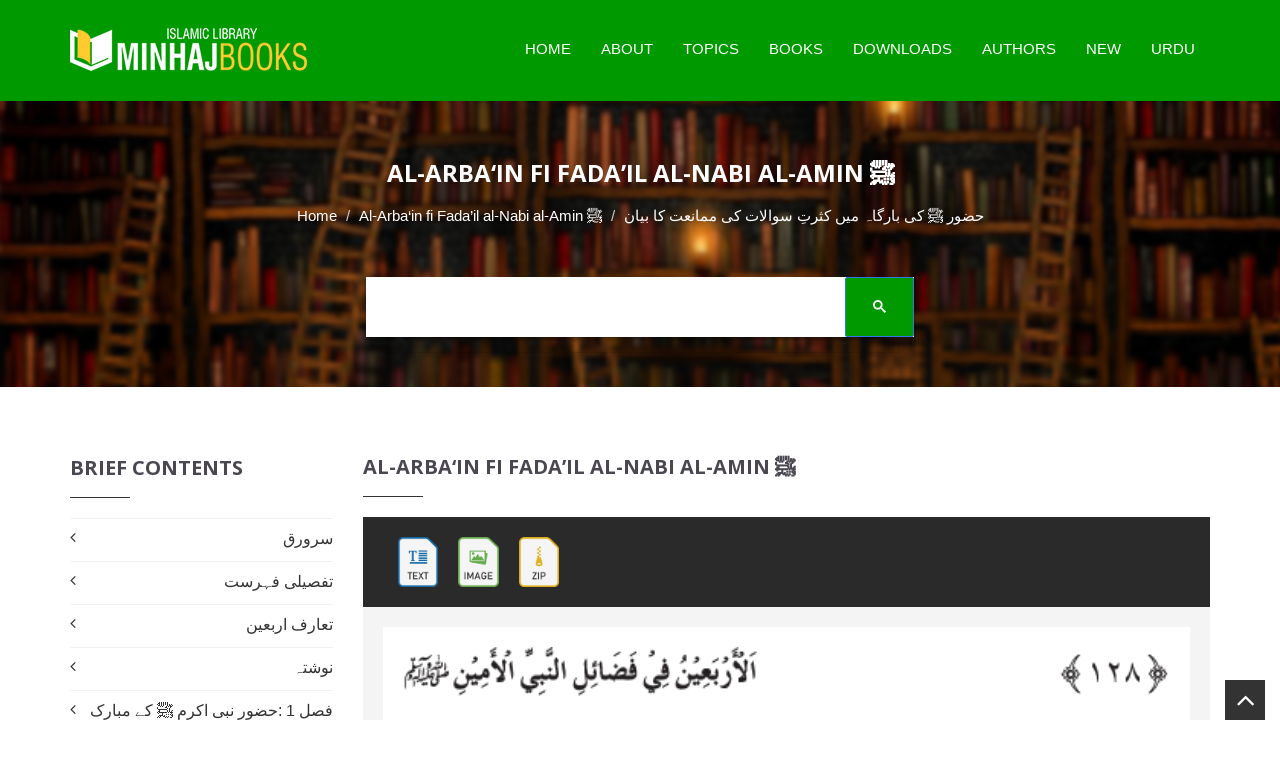

--- FILE ---
content_type: text/html; charset=UTF-8
request_url: https://minhajbooks.com/english/book/Arba-in-Virtues-of-the-Holy-Prophet-PBUH/read/img/btid/2267/
body_size: 12056
content:

<!DOCTYPE html>
<html lang="en" prefix="og: https://ogp.me/ns# fb: https://www.facebook.com/2008/fbml fb: https://ogp.me/ns/fb# og: https://opengraphprotocol.org/schema/ website: https://ogp.me/ns/website#" itemscope itemtype="https://schema.org/NewsArticle">
<head>
<meta charset="utf-8">
<meta http-equiv="X-UA-Compatible" content="IE=edge">
<meta name="viewport" content="width=device-width, initial-scale=1">
<meta name="p:domain_verify" content="c687ca900fe0329658c5a650ed91e113"/>
<meta name="google-site-verification" content="elqwFHqCAZhGOJbqV-VAskC7vthT1Zoa3-FVAD8Gq7Y" />
<meta name="google-site-verification" content="A7byAlVHUQ6Ne9gqtunMF3_Q1sSzzsE7D_dYYX0BjDk" />
<meta name="p:domain_verify" content="bc0a41e62b35c9f90a4adfc45f83e3d8"/>
<!-- The above 3 meta tags *must* come first in the head; any other head content must come *after* these tags -->
<link rel="icon" href="/images/favicon.ico">

<title>حضور ﷺ کی بارگاہ میں کثرتِ سوالات کی ممانعت کا بیان - Al-Arba‘in fi Fada’il al-Nabi al-Amin ﷺ - Minhaj Books</title>

<link rel="image_src" href="https://www.minhajbooks.com/images-books/thumbnails600/Arba-in-Virtues-of-the-Holy-Prophet-PBUH-Dr-Tahir-ul-Qadri_24.jpg">

<meta property="og:image:url" content="https://www.minhajbooks.com/images-books/thumbnails600/Arba-in-Virtues-of-the-Holy-Prophet-PBUH-Dr-Tahir-ul-Qadri_24.jpg">

<meta property="og:title" content="Al-Arba‘in fi Fada’il al-Nabi al-Amin ﷺ - Minhaj Books">

<meta property="og:description" content="Al-Arba‘in fi Fada’il al-Nabi al-Amin ﷺ">

<meta property="og:url" content="https://minhajbooks.com:443/english/book/Arba-in-Virtues-of-the-Holy-Prophet-PBUH/read/img/btid/2267/">

<meta property="og:site_name" content="Minhaj Books">

<meta property="og:type" content="article">

<meta property="og:locale" content="en_US">

<meta property="article:author" content="https://www.facebook.com/MinhajBooksdotcom/">

<meta property="article:publisher" content="https://www.facebook.com/MinhajBooksdotcom/">

<meta name="twitter:card" content="summary">

<meta name="twitter:url" content="https://minhajbooks.com:443/english/book/Arba-in-Virtues-of-the-Holy-Prophet-PBUH/read/img/btid/2267/">

<meta name="twitter:title" content="Al-Arba‘in fi Fada’il al-Nabi al-Amin ﷺ - Minhaj Books">

<meta name="twitter:description" content="Al-Arba‘in fi Fada’il al-Nabi al-Amin ﷺ - Minhaj Books">

<meta name="twitter:image:src" content="https://www.minhajbooks.com/images-books/thumbnails600/Arba-in-Virtues-of-the-Holy-Prophet-PBUH-Dr-Tahir-ul-Qadri_24.jpg">

<meta name="twitter:image" content="https://www.minhajbooks.com/images-books/thumbnails600/Arba-in-Virtues-of-the-Holy-Prophet-PBUH-Dr-Tahir-ul-Qadri_24.jpg">

<meta name="twitter:domain" content="Minhaj Books">

<meta name="twitter:site" content="@minhajbooks">

<meta name="twitter:creator" content="@minhajbooks">

<!-- Schema.org markup for Google+ -->

<meta itemprop="name" content="Al-Arba‘in fi Fada’il al-Nabi al-Amin ﷺ - Minhaj Books">

<meta itemprop="description" content="Al-Arba‘in fi Fada’il al-Nabi al-Amin ﷺ">

<meta itemprop="image" content="https://www.minhajbooks.com/images-books/thumbnails600/Arba-in-Virtues-of-the-Holy-Prophet-PBUH-Dr-Tahir-ul-Qadri_24.jpg">

<meta itemprop="dateCreated" content="2026-01-20">

<meta itemprop="alternativeHeadline" content="Al-Arba‘in fi Fada’il al-Nabi al-Amin ﷺ - Minhaj Books">

<meta itemprop="thumbnailUrl" content="https://www.minhajbooks.com/images-books/thumbnails600/Arba-in-Virtues-of-the-Holy-Prophet-PBUH-Dr-Tahir-ul-Qadri_24.jpg">

<meta name="description" content="Al-Arba‘in fi Fada’il al-Nabi al-Amin ﷺ">

<meta name="keywords" content="Al-Arba‘in, fi, Fada’il, al-Nabi, al-Amin, ﷺ, minhaj books, dr tahir ul qadri books, books, islamic books, islamic library, dr tahir ul qadri, dr qadri, Islamic literature, free book reading, free download, minhaj library, pdf drive, pdf books, ebook, book store near me, e book, books to read, audio books, bookstore, best books to read, free books, free ebooks, book lovers, bookshop, best books, library books, manybooks, book shop near me, english books, ebook library, online books, onlinebookclub, mybook, urdubooks, arabic books, pdfbooks, islamicbookstore, pdf, quran, quranic sciences, hadith, sunnah, sirah, faith, beliefs,">

<script async src="//platform-api.sharethis.com/js/sharethis.js#property=5c373ed2dfc1e100113db64c&product=inline-share-buttons"></script>

<script>

(function() {

	window.PinIt = window.PinIt || { loaded:false };

	if (window.PinIt.loaded) return;

	    window.PinIt.loaded = true;

    function async_load(){

		var s = document.createElement("script");

		s.type = "text/javascript";

		s.async = true;

	if (window.location.protocol == "https:")

		s.src = "https://assets.pinterest.com/js/pinit.js";

	else

		s.src = "http://assets.pinterest.com/js/pinit.js";

		var x = document.getElementsByTagName("script")[0];

		x.parentNode.insertBefore(s, x);

	}

	if (window.attachEvent)

		window.attachEvent("onload", async_load);

	else

		window.addEventListener("load", async_load, false);

})();

</script>

<link rel="sitemap" type="application/xml" title="Sitemap" href="/sitemap.xml">
<!-- CUSTOM STYLE -->
<link href="/css/style.css" rel="stylesheet">
<!-- THEME TYPO -->
<link href="/css/themetypo.css" rel="stylesheet">
<!-- SHORTCODES -->
<link href="/css/shortcode.css" rel="stylesheet">
<!-- BOOTSTRAP -->
<link href="/css/bootstrap.min.css" rel="stylesheet">
<!-- COLOR FILE -->
<link href="/css/color.css" rel="stylesheet">
<!-- FONT AWESOME -->
<link href="/css/font-awesome.min.css" rel="stylesheet">
<!-- BX SLIDER -->
<link href="/css/jquery.bxslider.css" rel="stylesheet">
<!-- Boostrap Slider -->
<link href="/css/bootstrap-slider.css" rel="stylesheet">
<!-- Widgets -->
<link href="/css/widget.css" rel="stylesheet">
<!-- Owl Carusel -->
<link href="/css/owl.carousel.css" rel="stylesheet">
<!-- responsive -->
<link href="/css/responsive.css" rel="stylesheet">
<!-- Component -->
<link href="/js/dl-menu/component.css" rel="stylesheet">
<script src="/js/script.js"></script>
<link rel="stylesheet" type="text/css" href="/css/bookblock.css" />
<!-- Slider -->
<link rel="stylesheet" href="/css/index.css" type="text/css" >
<!-- HTML5 shim and Respond.js for IE8 support of HTML5 elements and media queries -->
<!-- WARNING: Respond.js doesnt work if you view the page via file:// -->
<!--[if lt IE 9]>
  <script async src="https://oss.maxcdn.com/html5shiv/3.7.2/html5shiv.min.js"></script>
  <script async src="https://oss.maxcdn.com/respond/1.4.2/respond.min.js"></script>
<![endif]-->

<!-- Global site tag (gtag.js) - Google Analytics -->
<script async src="https://www.googletagmanager.com/gtag/js?id=UA-164037118-2"></script>
<script>
  window.dataLayer = window.dataLayer || [];
  function gtag(){dataLayer.push(arguments);}
  gtag('js', new Date());
  gtag('config', 'UA-164037118-2');
</script><!-- Meta Pixel Code for Website -->
<script>
!function(f,b,e,v,n,t,s)
{if(f.fbq)return;n=f.fbq=function(){n.callMethod?
n.callMethod.apply(n,arguments):n.queue.push(arguments)};
if(!f._fbq)f._fbq=n;n.push=n;n.loaded=!0;n.version='2.0';
n.queue=[];t=b.createElement(e);t.async=!0;
t.src=v;s=b.getElementsByTagName(e)[0];
s.parentNode.insertBefore(t,s)}(window, document,'script',
'https://connect.facebook.net/en_US/fbevents.js');
fbq('init', '560984098657913');
fbq('track', 'PageView');
</script>
<noscript><img height="1" width="1" style="display:none"
src="https://www.facebook.com/tr?id=560984098657913&ev=PageView&noscript=1"
/></noscript>
<!-- End Meta Pixel Code -->

<!-- Meta Pixel Code for FB Ads -->
<script>
  !function(f,b,e,v,n,t,s)
  {if(f.fbq)return;n=f.fbq=function(){n.callMethod?
  n.callMethod.apply(n,arguments):n.queue.push(arguments)};
  if(!f._fbq)f._fbq=n;n.push=n;n.loaded=!0;n.version='2.0';
  n.queue=[];t=b.createElement(e);t.async=!0;
  t.src=v;s=b.getElementsByTagName(e)[0];
  s.parentNode.insertBefore(t,s)}(window, document,'script',
  'https://connect.facebook.net/en_US/fbevents.js');
  fbq('init', '785621766472351');
  fbq('track', 'PageView');
</script>
<noscript><img height="1" width="1" style="display:none"
  src="https://www.facebook.com/tr?id=785621766472351&ev=PageView&noscript=1"
/></noscript>
<!-- End Meta Pixel Code -->




<script async src="https://pagead2.googlesyndication.com/pagead/js/adsbygoogle.js?client=ca-pub-5908988722246643" crossorigin="anonymous"></script>
<link rel="manifest" href="/manifest.json">


</head>
<body>
<div id="fb-root"></div>
<script>(function(d, s, id) {

var js, fjs = d.getElementsByTagName(s)[0];

if (d.getElementById(id)) return;

js = d.createElement(s); js.id = id;

js.src = "//connect.facebook.net/en_US/sdk.js#xfbml=1&version=v2.3&appId=371026019673009";

fjs.parentNode.insertBefore(js, fjs);

}(document, "script", "facebook-jssdk"));

</script>

<script>(function(d, s, id) {

var js, fjs = d.getElementsByTagName(s)[0];

if (d.getElementById(id)) return;

js = d.createElement(s); js.id = id;

js.src = "https://connect.facebook.net/en_US/sdk/xfbml.customerchat.js";

fjs.parentNode.insertBefore(js, fjs);

}(document, "script", "facebook-jssdk"));</script>

<!--WRAPPER START-->

<div class="wrapper">

<!--HEADER START-->

<header class="header-1 header-sticky"><div class="logo-container">

		<div class="container">

			<!--LOGO START-->

			<div class="logo">

				<a href="/english/index.html"><img src="/images/Minhaj-Books.png" alt="Minhaj Books"></a>

			</div>

			<!--LOGO END-->

			<div class="kode-navigation">

				<ul>

					<li><a href="/english/index.html">Home</a></li>

					<li><a href="/english/tid/46754/About-Minhaj-Books.html">About</a></li>

					<li><a href="/english/Topics/">Topics</a>

						<ul>

							<li><a href="/english/cat/The-Quran-and-the-Quranic-Sciences/">The Quran</a></li>

							<li><a href="/english/cat/The-Hadith/">The Hadith</a></li>

							<li><a href="/english/cat/Science-of-Faith-and-Worship/">Science of Faith</a></li>

							<li><a href="/english/cat/Science-of-Beliefs-Bases-and-Branches/">Science of Beliefs</a></li>

							<li><a href="/english/cat/The-Prophet-s-life-Conduct-and-Virtues/">The Prophet Life</a></li>

							<li><a href="/english/cat/Finality-of-Prophethood-and-the-Comparative-Study/">Finality</a></li>

							<li><a href="/english/cat/Jurisprudence/">Jurisprudence</a></li>

							<li><a href="/english/cat/Morality-and-Spiritualism/">Morality</a></li>

							<li><a href="/english/cat/Religious-Litanies-and-Devotions-Awrad-and-Wazaif/">Religious Litanies</a></li>

							<li><a href="/english/Fehrist/">All Topics</a></li>
							
							<li><a href="https://www.minhajbooks.com/downloads/Fehrist-Books-by-Shaykh-ul-Islam-Dr-Muhammad-Tahir-ul-Qadri.pdf" target="_blank">Download PDF Fehrist </a></li>



						</ul>

					</li>

					<li><a href="#">Books</a>

						<ul>

							<li><a href="/english/Fehrist/">Complete Index</a></li>

							<li><a href="/english/Urdu/">Urdu</a></li>  

							<li><a href="/english/English/">English</a></li>

							<li><a href="/english/Arabic/">Arabic</a></li>

							<li><a href="/english/Unicode/">Text</a></li>  

							<li><a href="/english/Images/">Images</a></li>

							<li><a href="/english/PDF/">PDF</a></li>

							<li><a href="/english/ZIP/">ZIP</a></li>

							<li><a href="/english/Selected-Collection/">Selected Collection</a></li>                        

						</ul>

					</li>

					<li><a href="/english/PDF/">Downloads</a></li>

					<li><a href="/english/authors/">Authors</a></li>

					<li><a href="/english/new-arrival/">New</a></li>

					<li><a href="/urdu/index.html">Urdu</a></li>

				</ul>

			</div>

			<div id="kode-responsive-navigation" class="dl-menuwrapper">

				<button class="dl-trigger">Open Menu</button>

				<ul class="dl-menu">

					<li><a href="/english/index.html">Home</a></li>

					<li><a href="#">About</a></li>

					<li class="menu-item kode-parent-menu"><a href="#">Topics</a>

						<ul class="dl-submenu">

							<li><a href="/english/Fehrist/">Complete Index</a></li>

							<li><a href="/english/cat/The-Quran-and-the-Quranic-Sciences/">The Quran</a></li>

							<li><a href="/english/cat/The-Hadith/">The Hadith</a></li>

							<li><a href="/english/cat/Science-of-Faith-and-Worship/">Science of Faith</a></li>

							<li><a href="/english/cat/Science-of-Beliefs-Bases-and-Branches/">Science of Beliefs</a></li>

							<li><a href="/english/cat/The-Prophet-s-life-Conduct-and-Virtues/">The Prophet Life</a></li>

							<li><a href="/english/cat/Finality-of-Prophethood-and-the-Comparative-Study/">Finality</a></li>

							<li><a href="/english/cat/Jurisprudence/">Jurisprudence</a></li>

							<li><a href="/english/cat/Morality-and-Spiritualism/">Morality</a></li>

							<li><a href="/english/cat/Religious-Litanies-and-Devotions-Awrad-and-Wazaif/">Religious Litanies</a></li>

							<li><a href="/english/cat/Economics/">Economics</a></li>

							<li><a href="/english/cat/Ideologies/">Ideologies</a></li>

							<li><a href="/english/cat/Constitutions-and-Legislative-Practices/">Constitutions</a></li>

							<li><a href="/english/cat/Celebrities-and-Luminaries/">Celebrities</a></li>

							<li><a href="/english/cat/Islam-and-Science/">Islam and Science</a></li>

							<li><a href="/english/cat/Human-Rights-and-Contemporary-Era/">Human Rights</a></li>

							<li><a href="/english/cat/Islamic-Teachings-Series/">Islamic Teachings</a></li>

						</ul>

					</li>

					<li class="menu-item kode-parent-menu"><a href="#">Books</a>

						<ul class="dl-submenu">

							<li><a href="/english/Fehrist/">Complete Index</a></li>

							<li><a href="/english/Urdu/">Urdu</a></li>  

							<li><a href="/english/English/">English</a></li>

							<li><a href="/english/Arabic/">Arabic</a></li>

							<li><a href="/english/Unicode/">Text</a></li>  

							<li><a href="/english/Images/">Images</a></li>

							<li><a href="/english/PDF/">PDF</a></li>

							<li><a href="/english/ZIP/">ZIP</a></li>

							<li><a href="/english/Selected-Collection/">Selected Collection</a></li>                            

						</ul>

					</li>

					<li><a href="/english/Fehrist/">Downloads</a></li>

					<li><a href="/english/authors/">Authors</a></li>

					<li><a href="/english/new-arrival/">New Arrival</a></li>

					<li><a href="/urdu/index.html">Urdu</a></li>

				</ul>

			</div>

		</div>

	</div>

</header>

<!--HEADER END-->

<div style="clear:both;"></div>
<!--BANNER START-->
<div class="kode-inner-banner">
	<div class="kode-page-heading">
		<h2>Al-Arba‘in fi Fada’il al-Nabi al-Amin ﷺ</h2>
		<ol class="breadcrumb">
		  <li><a href="/english/index.html">Home</a></li>
		  <li><a href="/english/book/Arba-in-Virtues-of-the-Holy-Prophet-PBUH/">Al-Arba‘in fi Fada’il al-Nabi al-Amin ﷺ</a></li>
			<li class="active"><span style="font-family:Calibri, Roboto, sans-serif; direction:rtl!important;">حضور ﷺ کی بارگاہ میں کثرتِ سوالات کی ممانعت کا بیان</span></li>
		</ol>
	</div>
<!--SEARCH START-->
<div class="container">
<div class="coming-soon">
<div class="search-field">
	<script async src="https://cse.google.com/cse.js?cx=e9ea9e184bb8f36ea"></script>
	<div class="gcse-search"></div>
</div>
</div>
</div>
</div>
<!--BANNER END-->
<!--CONTENT START-->
<div class="kode-content padding-tb-50">
	<div class="container">
		<div class="row">
<div class="col-md-3 sidebar">
<a data-toggle="collapse" href="javascript:void(0)" onclick="breif_content()"  class="btn btn-success hidden-lg" style="margin-left:38%;">
	Brief Contents
</a>

	<!--CONTENTS WIDGET START-->
    <div class="widget widget-categories-ur hidden-lg" style="display: none;" id="breif_content">
		<h2>Brief Contents</h2>
		<ul>
			<li><a href="/english/book/Arba-in-Virtues-of-the-Holy-Prophet-PBUH/read/img/btid/116/" style="">سرورق</a></li>
			<li><a href="/english/book/Arba-in-Virtues-of-the-Holy-Prophet-PBUH/read/img/btid/117/" style="">تفصیلی فہرست</a></li>
			<li><a href="/english/book/Arba-in-Virtues-of-the-Holy-Prophet-PBUH/read/img/btid/118/" style="">تعارف اربعین</a></li>
			<li><a href="/english/book/Arba-in-Virtues-of-the-Holy-Prophet-PBUH/read/img/btid/119/" style="">نوشتہ</a></li>
			<li><a href="/english/book/Arba-in-Virtues-of-the-Holy-Prophet-PBUH/read/img/btid/120/" style="">فصل 1 :حضور نبی اکرم ﷺ کے مبارک نسب اور اس کا (زمانہ جاہلیت کی آلائشوں سے) پاک ہونے کا بیان</a></li>
			<li><a href="/english/book/Arba-in-Virtues-of-the-Holy-Prophet-PBUH/read/img/btid/121/" style="">فصل 2 :حضور ﷺ کے ذاتی شرف و کمال اور حسب و نسب کی افضلیت کا بیان</a></li>
			<li><a href="/english/book/Arba-in-Virtues-of-the-Holy-Prophet-PBUH/read/img/btid/2239/" style="">فصل 3 :حضور ﷺ کے اختیارات اور باذن اللہ کائنات میں تصرفات کا بیان</a></li>
			<li><a href="/english/book/Arba-in-Virtues-of-the-Holy-Prophet-PBUH/read/img/btid/2240/" style="">فصل 4 :حضور ﷺ کے علم کا کائنات کی تمام چیزوں پر محیط ہونے کا بیان</a></li>
			<li><a href="/english/book/Arba-in-Virtues-of-the-Holy-Prophet-PBUH/read/img/btid/2241/" style="">فصل 5 :حضور ﷺ کے خاتم النبیین ہونے کا بیان</a></li>
			<li><a href="/english/book/Arba-in-Virtues-of-the-Holy-Prophet-PBUH/read/img/btid/2242/" style="">فصل 6 :حضور ﷺ کا حضرت آدم علیہ السلام کی تخلیق سے بھی پہلے نبی ہونے کا بیان</a></li>
			<li><a href="/english/book/Arba-in-Virtues-of-the-Holy-Prophet-PBUH/read/img/btid/2243/" style="">فصل 7 :حضور ﷺ کی شانِ عطا اور مخلوق کے لئے قاسم ہونے کا بیان</a></li>
			<li><a href="/english/book/Arba-in-Virtues-of-the-Holy-Prophet-PBUH/read/img/btid/2244/" style="">فصل 8 :حضور ﷺ کا اپنی امت پر گواہ ہونے کا بیان</a></li>
			<li><a href="/english/book/Arba-in-Virtues-of-the-Holy-Prophet-PBUH/read/img/btid/2245/" style="">فصل 9 :حضور ﷺ کی علمی و سعت اور مخلوق کے تمام اَحوال سے آگاہ ہونے کا بیان</a></li>
			<li><a href="/english/book/Arba-in-Virtues-of-the-Holy-Prophet-PBUH/read/img/btid/2246/" style="">فصل 10 :حضور ﷺ کے دست اقدس میں تمام خزانوں کی چابیاں دیے جانے کا بیان</a></li>
			<li><a href="/english/book/Arba-in-Virtues-of-the-Holy-Prophet-PBUH/read/img/btid/2247/" style="">فصل 11 :حضور ﷺ کے دیکھنے اور سننے کی اعجازی شان کا بیان</a></li>
			<li><a href="/english/book/Arba-in-Virtues-of-the-Holy-Prophet-PBUH/read/img/btid/2248/" style="">فصل 12 :حضور ﷺ کے خطاب و بیان کی اِعجازی شان کا بیان</a></li>
			<li><a href="/english/book/Arba-in-Virtues-of-the-Holy-Prophet-PBUH/read/img/btid/2249/" style="">فصل 13 :اللہ تعالیٰ کا آپ ﷺ کو لوگوں کے شر سے محفوظ فرمانا</a></li>
			<li><a href="/english/book/Arba-in-Virtues-of-the-Holy-Prophet-PBUH/read/img/btid/2250/" style="">فصل 14 :آپ ﷺ کا منصبِ شفاعتِ عظمی پر فائز ہونے کا بیان</a></li>
			<li><a href="/english/book/Arba-in-Virtues-of-the-Holy-Prophet-PBUH/read/img/btid/2251/" style="">فصل 15 :آپ ﷺ کا روزِ حشر مقامِ محمود پر فائز ہونے کا بیان</a></li>
			<li><a href="/english/book/Arba-in-Virtues-of-the-Holy-Prophet-PBUH/read/img/btid/2252/" style="">فصل 16 :آپ ﷺ کا روزِ قیامت انبیاء علیہم السلام کا امام ہونے کا بیان</a></li>
			<li><a href="/english/book/Arba-in-Virtues-of-the-Holy-Prophet-PBUH/read/img/btid/2253/" style="">فصل 17 :حضور ﷺ کے رفعتِ ذکر کا بیان</a></li>
			<li><a href="/english/book/Arba-in-Virtues-of-the-Holy-Prophet-PBUH/read/img/btid/2254/" style="">فصل 18 :حضور ﷺ کے متبعین کی کثرت و فراوانی کا بیان</a></li>
			<li><a href="/english/book/Arba-in-Virtues-of-the-Holy-Prophet-PBUH/read/img/btid/2255/" style="">فصل 19 :اللہ تعالیٰ کا حضور ﷺ کے وسیلہ سے حضرت آدم علیہ السلام سے درگزر فرمانے کا بیان</a></li>
			<li><a href="/english/book/Arba-in-Virtues-of-the-Holy-Prophet-PBUH/read/img/btid/2256/" style="">فصل 20 :حضور ﷺ کے ہمزاد کا مسلمان ہونا</a></li>
			<li><a href="/english/book/Arba-in-Virtues-of-the-Holy-Prophet-PBUH/read/img/btid/2257/" style="">فصل 21 :حضور ﷺ کی تمام انبیاء کرام و رُسل عظام پر فضیلت کا بیان</a></li>
			<li><a href="/english/book/Arba-in-Virtues-of-the-Holy-Prophet-PBUH/read/img/btid/2258/" style="">فصل 22 :حضور ﷺ کا جملہ فضائل و کمالات اور کرامات سے مشرف ہونے کا بیان</a></li>
			<li><a href="/english/book/Arba-in-Virtues-of-the-Holy-Prophet-PBUH/read/img/btid/2259/" style="">فصل 23 :حضور ﷺ کا روز قیامت سب سے پہلے قبر انور سے جلوہ افروز ہونے کا بیان</a></li>
			<li><a href="/english/book/Arba-in-Virtues-of-the-Holy-Prophet-PBUH/read/img/btid/2260/" style="">فصل 24 :حضور ﷺ کی روزِ قیامت عظمت اور ظہورِ شرف کا بیان</a></li>
			<li><a href="/english/book/Arba-in-Virtues-of-the-Holy-Prophet-PBUH/read/img/btid/2261/" style="">فصل 25 :حضور ﷺ کا سب سے پہلے جنت میں داخل ہونے کا بیان</a></li>
			<li><a href="/english/book/Arba-in-Virtues-of-the-Holy-Prophet-PBUH/read/img/btid/2262/" style="">فصل 26 :حضور نبی اکرم ﷺ کا جنت میں تما م مخلوقات سے بڑھ کر مقام و مرتبہ</a></li>
			<li><a href="/english/book/Arba-in-Virtues-of-the-Holy-Prophet-PBUH/read/img/btid/2263/" style="">فصل 27 :حضور ﷺ کے اَسماء مبارکہ کا بیان</a></li>
			<li><a href="/english/book/Arba-in-Virtues-of-the-Holy-Prophet-PBUH/read/img/btid/2264/" style="">فصل 28 :حضور ﷺ کی عالم بشری میں بے مثلیت و انفرادیت کا بیان</a></li>
			<li><a href="/english/book/Arba-in-Virtues-of-the-Holy-Prophet-PBUH/read/img/btid/2265/" style="">فصل 29 :حضور ﷺ کی اِنتہائی تعظیم و تکریم میں صحابہ کرام کے معمولات مبارکہ کا بیان</a></li>
			<li><a href="/english/book/Arba-in-Virtues-of-the-Holy-Prophet-PBUH/read/img/btid/2266/" style="">فصل 30 :حضور ﷺ کے دیدار سے صحابہ کرام کو حاصل ہونے والی بے پایاں مسرت کا بیان</a></li>
			<li><a href="/english/book/Arba-in-Virtues-of-the-Holy-Prophet-PBUH/read/img/btid/2267/" style=" color:#fff; background:#090;padding:7px 10px 9px;">فصل 31 :حضور ﷺ کی بارگاہ میں کثرتِ سوالات کی ممانعت کا بیان</a></li>
			<li><a href="/english/book/Arba-in-Virtues-of-the-Holy-Prophet-PBUH/read/img/btid/2268/" style="">فصل 32 :حضور ﷺ کو بوقت وصال اختیار دیے جانے کا بیان</a></li>
			<li><a href="/english/book/Arba-in-Virtues-of-the-Holy-Prophet-PBUH/read/img/btid/2269/" style="">فصل 33 :حضور ﷺ کو اپنے مبارک شانوں کے مابین دست قدرت رکھے جانے کی بدولت ہر شے کی معرفت حاصل ہونے کا بیان</a></li>
			<li><a href="/english/book/Arba-in-Virtues-of-the-Holy-Prophet-PBUH/read/img/btid/2270/" style="">فصل 34 :حضور ﷺ کی دعا سے قحط دور ہونے کا بیان</a></li>
			<li><a href="/english/book/Arba-in-Virtues-of-the-Holy-Prophet-PBUH/read/img/btid/2271/" style="">فصل 35 :حضور ﷺ کی مبارک انگلیوں سے پانی کے چشمے پھوٹنے کا بیان</a></li>
			<li><a href="/english/book/Arba-in-Virtues-of-the-Holy-Prophet-PBUH/read/img/btid/2272/" style="">فصل 36 :حضور ﷺ کا نماز میں جنت و دوزخ کے مشاہدے کا بیان</a></li>
			<li><a href="/english/book/Arba-in-Virtues-of-the-Holy-Prophet-PBUH/read/img/btid/2273/" style="">فصل 37 :حضور ﷺ کے فراق میں کھجور کے تنے کی درد انگیز گریہ و زاری کا بیان</a></li>
			<li><a href="/english/book/Arba-in-Virtues-of-the-Holy-Prophet-PBUH/read/img/btid/2274/" style="">فصل 38 :حضور ﷺ کی بارگاہ میں پتھروں اور درختوں کے سلام اور سجدہ کرنے کا بیان</a></li>
			<li><a href="/english/book/Arba-in-Virtues-of-the-Holy-Prophet-PBUH/read/img/btid/2275/" style="">فصل 39 :حضور ﷺ کی محبت کے اصل ایمان ہونے کا بیان</a></li>
			<li><a href="/english/book/Arba-in-Virtues-of-the-Holy-Prophet-PBUH/read/img/btid/2276/" style="">فصل 40 :حضور ﷺ کی شان میں طعن کرنے والوں کی مذمت اوران کی علامات کا بیان</a></li>
			<li><a href="/english/book/Arba-in-Virtues-of-the-Holy-Prophet-PBUH/read/img/btid/2277/" style="">مصادر التخریج</a></li>
		</ul>
	</div>
	<!--CONTENTS WIDGET END-->
	<!--TOP DOWNLOAD WIDGET END-->
</div>			 <!--LEFT CONTENT START--> 
			 <div class="col-md-9 pull-right">
				<div class="sidebar">
					<div class="widget mb-0">
						<h2><a href="/english/book/Arba-in-Virtues-of-the-Holy-Prophet-PBUH/"  style="color:#4a4750!important;">Al-Arba‘in fi Fada’il al-Nabi al-Amin ﷺ</a></h2>
					</div>
				</div>
				<!--BUT NOW START-->
				 <div class="search-section">
					<div class="container">
						<div class="form-container">
							<div class="row">
								<div class="col-md-4 col-sm-4"><a href="/english/book/Arba-in-Virtues-of-the-Holy-Prophet-PBUH/read/txt/btid/2267/" class="add-to-cart"><img src="/images/Text.png" style="width:auto; height:50px; padding-left:20px;"></a><a href="/english/book/Arba-in-Virtues-of-the-Holy-Prophet-PBUH/read/img/btid/2267/" class="add-to-cart"><img src="/images/Image.png" style="width:auto; height:50px; padding-left:20px;"></a><a href="http://www.minhaj.net/downloads/books/Fazail-un-Nabi/Fazail-un-Nabi.zip" class="add-to-cart"><img src="/images/ZIP.png" style="width:auto; height:50px; padding-left:20px;"></a>
								</div>
							</div>
						</div>
					</div>
				</div>
				<!--BUT NOW END-->
				<!--BLOG LIST START-->
				<div class="lib-blog-detail mb-0">
				            <img src="https://www.minhajbooks.com/images-books/Fazail-un-Nabi/128.gif" alt="Al-Arba‘in fi Fada’il al-Nabi al-Amin ﷺ" class="mb-60">
				            <img src="https://www.minhajbooks.com/images-books/Fazail-un-Nabi/129.gif" alt="Al-Arba‘in fi Fada’il al-Nabi al-Amin ﷺ" class="mb-60">
				            <img src="https://www.minhajbooks.com/images-books/Fazail-un-Nabi/130.gif" alt="Al-Arba‘in fi Fada’il al-Nabi al-Amin ﷺ" class="mb-60">
				            <img src="https://www.minhajbooks.com/images-books/Fazail-un-Nabi/131.gif" alt="Al-Arba‘in fi Fada’il al-Nabi al-Amin ﷺ" class="mb-60">
				            <img src="https://www.minhajbooks.com/images-books/Fazail-un-Nabi/132.gif" alt="Al-Arba‘in fi Fada’il al-Nabi al-Amin ﷺ" class="mb-60">				 
				 </div>
				 <!--BLOG LIST END-->
				 <!--BUT NOW START-->
				 <div class="search-section">
					<div class="container">
						<div class="form-container">
							<div class="row">
								<div class="col-md-4 col-sm-6">
									<a href="/english/book/Arba-in-Virtues-of-the-Holy-Prophet-PBUH/read/img/btid/2266/" style="color:#fff; padding-right:10px;">&laquo; PREVIOUS</a> | 
									<a href="/english/book/Arba-in-Virtues-of-the-Holy-Prophet-PBUH/read/img/btid/2268/" style="color:#fff;padding-left:10px;">NEXT &raquo;</a>
								</div>
								<div class="col-md-4 col-sm-6">
									<a href="javascript:void(0)" style="color:#fff; padding-right:20px;"><i class="fa fa-share"></i> SHARE</a><a href="#" id="bookmark" style="color:#fff; padding-right:20px;"><i class="fa fa-heart"></i> SAVE</a>
									<a href="http://www.minhaj.net/downloads/books/Fazail-un-Nabi/Fazail-un-Nabi.zip" style="color:#fff; float:left; float:right;"><i class="fa fa-download"></i> DOWNLOAD</a>
								</div>
							</div>
						</div>
					</div>
				</div>
				<!--BUT NOW END-->
				<div class="col-md-9 col-sm-12">
					<div style="display: none; margin-top:10px;">
						<div class="sharethis-inline-share-buttons"></div>
					</div>
				</div>
				<!--SPONSOR BUTTON START-->
				<div class="lib-book-detail">
					<div class="row">
						<div class="kode-text mt-20 col-xs-offset-4">
							<a href="javascript:void(0)" onclick="sponsorinfo()" class="add-to-sponsor">Sponsor This Book</a>
						</div>
						<div id="display" style="display: none;">
							<div style="text-align:center;">
								<div class="normal"><span style="color:red;"><b>Do you want more and more people read this book for FREE?</b></span></div>
									<p><b>Book Sponsorship Scheme: the Best Sadaqa-e-Jaria</b></p>
									<p class="normal">Please pay <b>50</b> euro for annual sponsorship of this book.</p> 
									<div class="col-md-12 col-sm-12">
									<form action="https://www.paypal.com/cgi-bin/webscr" method="post" target="_blank">
										<input type="hidden" name="cmd" value="_s-xclick">
										<input type="hidden" name="hosted_button_id" value="HXK3CLTY4VE8A">
										<input type="hidden" id="custom" name="custom" value="Donation-MIB">
										<input type="hidden" id="item_name" name="item_name" value="Minhaj Books">
										<input type="hidden" id="item_number" name="item_number" value="Al-Arba‘in fi Fada’il al-Nabi al-Amin ﷺ">
										<input type="hidden" name="cancel_return" value="https://www.minhajbooks.com/book/Arba-in-Virtues-of-the-Holy-Prophet-PBUH/">
										<input type="hidden" name="return" value="https://www.minhajbooks.com/book/Arba-in-Virtues-of-the-Holy-Prophet-PBUH/">
										<input type="image" src="/images/subscribe-paypal.png" name="submit" alt="PayPal - The safer, easier way to pay online." style="width:147px; height:100px;">
									</form>
								</div>
							</div>
						</div> 
					</div>
				</div>
				<!--SPONSOR BUTTON END-->
                 </div>
<div class="col-md-3 sidebar">
	<!--CONTENTS WIDGET START-->
    <div class="widget widget-categories-ur hidden-xs hidden-sm">
		<h2>Brief Contents</h2>
		<ul>
			<li><a href="/english/book/Arba-in-Virtues-of-the-Holy-Prophet-PBUH/read/img/btid/116/" style="">سرورق</a></li>
			<li><a href="/english/book/Arba-in-Virtues-of-the-Holy-Prophet-PBUH/read/img/btid/117/" style="">تفصیلی فہرست</a></li>
			<li><a href="/english/book/Arba-in-Virtues-of-the-Holy-Prophet-PBUH/read/img/btid/118/" style="">تعارف اربعین</a></li>
			<li><a href="/english/book/Arba-in-Virtues-of-the-Holy-Prophet-PBUH/read/img/btid/119/" style="">نوشتہ</a></li>
			<li><a href="/english/book/Arba-in-Virtues-of-the-Holy-Prophet-PBUH/read/img/btid/120/" style="">فصل 1 :حضور نبی اکرم ﷺ کے مبارک نسب اور اس کا (زمانہ جاہلیت کی آلائشوں سے) پاک ہونے کا بیان</a></li>
			<li><a href="/english/book/Arba-in-Virtues-of-the-Holy-Prophet-PBUH/read/img/btid/121/" style="">فصل 2 :حضور ﷺ کے ذاتی شرف و کمال اور حسب و نسب کی افضلیت کا بیان</a></li>
			<li><a href="/english/book/Arba-in-Virtues-of-the-Holy-Prophet-PBUH/read/img/btid/2239/" style="">فصل 3 :حضور ﷺ کے اختیارات اور باذن اللہ کائنات میں تصرفات کا بیان</a></li>
			<li><a href="/english/book/Arba-in-Virtues-of-the-Holy-Prophet-PBUH/read/img/btid/2240/" style="">فصل 4 :حضور ﷺ کے علم کا کائنات کی تمام چیزوں پر محیط ہونے کا بیان</a></li>
			<li><a href="/english/book/Arba-in-Virtues-of-the-Holy-Prophet-PBUH/read/img/btid/2241/" style="">فصل 5 :حضور ﷺ کے خاتم النبیین ہونے کا بیان</a></li>
			<li><a href="/english/book/Arba-in-Virtues-of-the-Holy-Prophet-PBUH/read/img/btid/2242/" style="">فصل 6 :حضور ﷺ کا حضرت آدم علیہ السلام کی تخلیق سے بھی پہلے نبی ہونے کا بیان</a></li>
			<li><a href="/english/book/Arba-in-Virtues-of-the-Holy-Prophet-PBUH/read/img/btid/2243/" style="">فصل 7 :حضور ﷺ کی شانِ عطا اور مخلوق کے لئے قاسم ہونے کا بیان</a></li>
			<li><a href="/english/book/Arba-in-Virtues-of-the-Holy-Prophet-PBUH/read/img/btid/2244/" style="">فصل 8 :حضور ﷺ کا اپنی امت پر گواہ ہونے کا بیان</a></li>
			<li><a href="/english/book/Arba-in-Virtues-of-the-Holy-Prophet-PBUH/read/img/btid/2245/" style="">فصل 9 :حضور ﷺ کی علمی و سعت اور مخلوق کے تمام اَحوال سے آگاہ ہونے کا بیان</a></li>
			<li><a href="/english/book/Arba-in-Virtues-of-the-Holy-Prophet-PBUH/read/img/btid/2246/" style="">فصل 10 :حضور ﷺ کے دست اقدس میں تمام خزانوں کی چابیاں دیے جانے کا بیان</a></li>
			<li><a href="/english/book/Arba-in-Virtues-of-the-Holy-Prophet-PBUH/read/img/btid/2247/" style="">فصل 11 :حضور ﷺ کے دیکھنے اور سننے کی اعجازی شان کا بیان</a></li>
			<li><a href="/english/book/Arba-in-Virtues-of-the-Holy-Prophet-PBUH/read/img/btid/2248/" style="">فصل 12 :حضور ﷺ کے خطاب و بیان کی اِعجازی شان کا بیان</a></li>
			<li><a href="/english/book/Arba-in-Virtues-of-the-Holy-Prophet-PBUH/read/img/btid/2249/" style="">فصل 13 :اللہ تعالیٰ کا آپ ﷺ کو لوگوں کے شر سے محفوظ فرمانا</a></li>
			<li><a href="/english/book/Arba-in-Virtues-of-the-Holy-Prophet-PBUH/read/img/btid/2250/" style="">فصل 14 :آپ ﷺ کا منصبِ شفاعتِ عظمی پر فائز ہونے کا بیان</a></li>
			<li><a href="/english/book/Arba-in-Virtues-of-the-Holy-Prophet-PBUH/read/img/btid/2251/" style="">فصل 15 :آپ ﷺ کا روزِ حشر مقامِ محمود پر فائز ہونے کا بیان</a></li>
			<li><a href="/english/book/Arba-in-Virtues-of-the-Holy-Prophet-PBUH/read/img/btid/2252/" style="">فصل 16 :آپ ﷺ کا روزِ قیامت انبیاء علیہم السلام کا امام ہونے کا بیان</a></li>
			<li><a href="/english/book/Arba-in-Virtues-of-the-Holy-Prophet-PBUH/read/img/btid/2253/" style="">فصل 17 :حضور ﷺ کے رفعتِ ذکر کا بیان</a></li>
			<li><a href="/english/book/Arba-in-Virtues-of-the-Holy-Prophet-PBUH/read/img/btid/2254/" style="">فصل 18 :حضور ﷺ کے متبعین کی کثرت و فراوانی کا بیان</a></li>
			<li><a href="/english/book/Arba-in-Virtues-of-the-Holy-Prophet-PBUH/read/img/btid/2255/" style="">فصل 19 :اللہ تعالیٰ کا حضور ﷺ کے وسیلہ سے حضرت آدم علیہ السلام سے درگزر فرمانے کا بیان</a></li>
			<li><a href="/english/book/Arba-in-Virtues-of-the-Holy-Prophet-PBUH/read/img/btid/2256/" style="">فصل 20 :حضور ﷺ کے ہمزاد کا مسلمان ہونا</a></li>
			<li><a href="/english/book/Arba-in-Virtues-of-the-Holy-Prophet-PBUH/read/img/btid/2257/" style="">فصل 21 :حضور ﷺ کی تمام انبیاء کرام و رُسل عظام پر فضیلت کا بیان</a></li>
			<li><a href="/english/book/Arba-in-Virtues-of-the-Holy-Prophet-PBUH/read/img/btid/2258/" style="">فصل 22 :حضور ﷺ کا جملہ فضائل و کمالات اور کرامات سے مشرف ہونے کا بیان</a></li>
			<li><a href="/english/book/Arba-in-Virtues-of-the-Holy-Prophet-PBUH/read/img/btid/2259/" style="">فصل 23 :حضور ﷺ کا روز قیامت سب سے پہلے قبر انور سے جلوہ افروز ہونے کا بیان</a></li>
			<li><a href="/english/book/Arba-in-Virtues-of-the-Holy-Prophet-PBUH/read/img/btid/2260/" style="">فصل 24 :حضور ﷺ کی روزِ قیامت عظمت اور ظہورِ شرف کا بیان</a></li>
			<li><a href="/english/book/Arba-in-Virtues-of-the-Holy-Prophet-PBUH/read/img/btid/2261/" style="">فصل 25 :حضور ﷺ کا سب سے پہلے جنت میں داخل ہونے کا بیان</a></li>
			<li><a href="/english/book/Arba-in-Virtues-of-the-Holy-Prophet-PBUH/read/img/btid/2262/" style="">فصل 26 :حضور نبی اکرم ﷺ کا جنت میں تما م مخلوقات سے بڑھ کر مقام و مرتبہ</a></li>
			<li><a href="/english/book/Arba-in-Virtues-of-the-Holy-Prophet-PBUH/read/img/btid/2263/" style="">فصل 27 :حضور ﷺ کے اَسماء مبارکہ کا بیان</a></li>
			<li><a href="/english/book/Arba-in-Virtues-of-the-Holy-Prophet-PBUH/read/img/btid/2264/" style="">فصل 28 :حضور ﷺ کی عالم بشری میں بے مثلیت و انفرادیت کا بیان</a></li>
			<li><a href="/english/book/Arba-in-Virtues-of-the-Holy-Prophet-PBUH/read/img/btid/2265/" style="">فصل 29 :حضور ﷺ کی اِنتہائی تعظیم و تکریم میں صحابہ کرام کے معمولات مبارکہ کا بیان</a></li>
			<li><a href="/english/book/Arba-in-Virtues-of-the-Holy-Prophet-PBUH/read/img/btid/2266/" style="">فصل 30 :حضور ﷺ کے دیدار سے صحابہ کرام کو حاصل ہونے والی بے پایاں مسرت کا بیان</a></li>
			<li><a href="/english/book/Arba-in-Virtues-of-the-Holy-Prophet-PBUH/read/img/btid/2267/" style=" color:#fff; background:#090;padding:7px 10px 9px;">فصل 31 :حضور ﷺ کی بارگاہ میں کثرتِ سوالات کی ممانعت کا بیان</a></li>
			<li><a href="/english/book/Arba-in-Virtues-of-the-Holy-Prophet-PBUH/read/img/btid/2268/" style="">فصل 32 :حضور ﷺ کو بوقت وصال اختیار دیے جانے کا بیان</a></li>
			<li><a href="/english/book/Arba-in-Virtues-of-the-Holy-Prophet-PBUH/read/img/btid/2269/" style="">فصل 33 :حضور ﷺ کو اپنے مبارک شانوں کے مابین دست قدرت رکھے جانے کی بدولت ہر شے کی معرفت حاصل ہونے کا بیان</a></li>
			<li><a href="/english/book/Arba-in-Virtues-of-the-Holy-Prophet-PBUH/read/img/btid/2270/" style="">فصل 34 :حضور ﷺ کی دعا سے قحط دور ہونے کا بیان</a></li>
			<li><a href="/english/book/Arba-in-Virtues-of-the-Holy-Prophet-PBUH/read/img/btid/2271/" style="">فصل 35 :حضور ﷺ کی مبارک انگلیوں سے پانی کے چشمے پھوٹنے کا بیان</a></li>
			<li><a href="/english/book/Arba-in-Virtues-of-the-Holy-Prophet-PBUH/read/img/btid/2272/" style="">فصل 36 :حضور ﷺ کا نماز میں جنت و دوزخ کے مشاہدے کا بیان</a></li>
			<li><a href="/english/book/Arba-in-Virtues-of-the-Holy-Prophet-PBUH/read/img/btid/2273/" style="">فصل 37 :حضور ﷺ کے فراق میں کھجور کے تنے کی درد انگیز گریہ و زاری کا بیان</a></li>
			<li><a href="/english/book/Arba-in-Virtues-of-the-Holy-Prophet-PBUH/read/img/btid/2274/" style="">فصل 38 :حضور ﷺ کی بارگاہ میں پتھروں اور درختوں کے سلام اور سجدہ کرنے کا بیان</a></li>
			<li><a href="/english/book/Arba-in-Virtues-of-the-Holy-Prophet-PBUH/read/img/btid/2275/" style="">فصل 39 :حضور ﷺ کی محبت کے اصل ایمان ہونے کا بیان</a></li>
			<li><a href="/english/book/Arba-in-Virtues-of-the-Holy-Prophet-PBUH/read/img/btid/2276/" style="">فصل 40 :حضور ﷺ کی شان میں طعن کرنے والوں کی مذمت اوران کی علامات کا بیان</a></li>
			<li><a href="/english/book/Arba-in-Virtues-of-the-Holy-Prophet-PBUH/read/img/btid/2277/" style="">مصادر التخریج</a></li>
		</ul>
	</div>
	<!--CONTENTS WIDGET END-->
<!--TOP DOWNLOAD WIDGET START-->
<div class="widget widget-new-arrival">
<h2><a href="/english/new-arrival/"> New Arrival </a> </h2>
<ul>
<li>
</li>
</ul>
</div>
<!--TOP DOWNLOAD WIDGET END-->
	<!--BOOK STATS WIDGET START-->
	<div class="widget widget-categories">
		<h2>Published Books Stats</h2>
		<table class="table">
			<tr>
				<td><a href="/english/Fehrist/">Unique</a></td>
				<td><a href="/english/Fehrist/">683</a></td>
			</tr>
			<tr>
				<td><a href="/english/English/">English</a></td>
				<td><a href="/english/English/">94</a></td>
			</tr>
			<tr>
				<td><a href="/english/Arabic/">Arabic</a></td>
				<td><a href="/english/Arabic/">49</a></td>
			</tr>
			<tr>
				<td><a href="/english/Urdu/">Urdu</a></td>
				<td><a href="/english/Urdu/">522</a></td>
			</tr>
			<tr>
				<td><a href="/english/Others/">Other Languages</a></td>
				<td><a href="/english/Others/">8</a></td>
			</tr>
			<tr>
				<td><a href="/english/Unicode/">Unicode</a></td>
				<td><a href="/english/Unicode/">170</a></td>
			</tr>
			<tr>
				<td><a href="/english/Images/">Images</a></td>
				<td><a href="/english/Images/">390</a></td>
			</tr>
			<tr>
				<td><a href="/english/PDF/">PDF</a></td>
				<td><a href="/english/PDF/">338</a></td>
			</tr>
			<tr>
				<td><a href="/english/ZIP/">ZIP</a></td>
				<td><a href="/english/ZIP/">379</a></td>
			</tr>
			<tr>
				<td>Total Formats</td>
				<td>1,397</td>
			</tr>
			<tr>
				<td>Total Pages</td>
				<td>253,250</td>
			</tr>
		</table>
	</div>
	<!--BOOK STATS WIDGET END-->
<!--DONATION-->
<div class="widget">
	<h2>DONATE</h2>
	<p><b>We need your help to serve you better.</b></p>
	<div align="center">
			<form action="https://www.paypal.com/cgi-bin/webscr" method="post" target="_blank">
				<input type="hidden" name="cmd" value="_s-xclick">
				<input type="hidden" name="hosted_button_id" value="4KES5VBXPFATQ">
				<input type="hidden" id="custom" name="custom" value="Donation-MIB">
				<input type="hidden" id="item_name" name="item_name" value="Minhaj Books">
				<input type="hidden" id="item_number" name="item_number" value="The City of Medina and Visit to the Prophet’s Mausoleum">
				<input type="hidden" name="cancel_return" value="http://www.minhajbooks.com/english/bookid/57/The-City-of-Medina-and-Visit-to-the-Prophets-Mausoleum-by-Shaykh-ul-Islam-Dr-Muhammad-Tahir-ul-Qadri.html">
				<input type="hidden" name="return" value="http://www.minhajbooks.com/english/Success/IDbk/57/The-City-of-Medina-and-Visit-to-the-Prophets-Mausoleum-by-Shaykh-ul-Islam-Dr-Muhammad-Tahir-ul-Qadri.html">
				<input type="image" src="/images/subscribe-paypal.png" name="submit" alt="PayPal - The safer, easier way to pay online." style="width:147px; height:100px;">		
			</form>
		</div> 
</div>
<!--DONATION-->
</div>
                 <!--LEFT CONTENT END-->
            </div>
        </div>
        </div>
<style>#___gcse_0 * {
    text-align: left; }
.gsc-control-cse {
	height: 60px !important;
}
.gsib_b {
	border:none !important;
}
.gsib_a {
	    border: 1px solid #fff;
}
.gstl_50 tbody {
	    border: 1px solid #ffffff;
}
.gsc-input-box {
	border: none;
}
</style>

<footer class="footer-3">



<div class="container">



<div class="row">



<!--INTRO WIDGET START-->



<div class="col-md-3 col-sm-6">



	<div class="widget widget-latest-news">



		<h2> About </h2>



		<ul>



			<li>



				<div class="kode-text">

					<p>  Minhaj Books Islamic Library offers a vast and comprehensive collection of Islamic eBooks, covering a diverse range of subjects, including the Quran, Hadith, Science of Hadith Studies, Aqeedah, Tawheed, Itiqadiyat, Seerat-o-Fazail-e-Nabvi, Khatm-e-Nubuwwat, Tasawwuf, Wazaif, Economics, Ideologies, Constitutional and Legislative Practices, Science, Salah, Ramadan, Zakah, Hajj, Akhirah, Peace, Love, Inter- and Intra-Faith Harmony, Counter-Terrorism, Islamic Teachings, Human Rights, and Contemporary Issues. </p>



				</div>



			</li>



		</ul>



	</div>



</div>



<!--INTRO WIDGET END-->



<!--NOTE WIDGET START-->



<div class="col-md-3 col-sm-6">



	<div class="widget widget-latest-news">



		<h2> Author </h2>



		<ul>

			<li>

				<div class="kode-text">

					<p>Shaykh-ul-Islam Dr Muhammad Tahir-ul-Qadri has authored one thousand books in Urdu, English and Arabic languages. About 640 of these books have been printed and published. Some of these books have also been translated in many other languages of the world.</p>



					<br/>



				</div>



			</li>



			<!--li><a href="/english/Feedback/" style="color:yellow;">Send US Feedback</a></li-->



		</ul>



	</div>



</div>



<!--NOTE WIDGET END-->



<!--CATEGORY WIDGET START-->



<div class="col-md-3 col-sm-6">



	<div class="widget widget-categories">



		<h2>Useful Links</h2>



		<ul>


			<li><a href="https://www.minhajbooks.com/english/tid/60218/Return-and-Refund-Policy.html">Return & Refund Policy</a></li> 


			<li><a href="https://www.minhaj.org" target="_blank">Minhaj-ul-Quran International</a></li> 



			<li><a href="https://minhaj.tv" target="_blank">Speeches</a></li>



			<li><a href="https://www.thefatwa.com" target="_blank">Fatwa</a></li>



			<li><a href="https://www.gosha-e-durood.com" target="_blank">Gosha-e-Durood</a></li>



			<li><a href="https://www.research.com.pk" target="_blank">FMRi</a></li> 



			<li><a href="/english/sponsers/" target="_blank">Sponsors List</a></li>



			<li><a href="/english/tid/46755/contact-us-minhaj-books-by-dr-qadri.html" target="_blank">Contact US</a></li>



		</ul>



	</div>



</div>



<!--CATEGORY WIDGET END-->



<!--ADDRESS START-->



<div class="col-md-3 col-sm-6">



	<div class="widget widget-contact-info">



		<h2>Buy Books</h2>



		<ul>



			<li>



				<i class="fa fa-paper-plane"></i>



				<div class="kode-text">



					<h4>Address</h4>



					<p>Minhaj-ul-Quran Publications <br>365-M Model Town Lahore, Pakistan</p>



				</div>



			</li>



			<li>



				<i class="fa fa-phone"></i>



				<div class="kode-text">



					<h4>WhatsApp</h4>



					<p><a href="https://wa.me/923224384066" target="_blank">+92-322-438-4066</a></p>



				</div>



			</li>



			<li>



				<i class="fa fa-phone"></i>



				<div class="kode-text">



					<h4>Email</h4>



					<p>sales@minhaj.biz</p>



				</div>



			</li>



		</ul>                        



	</div>



</div>



<!--ADDRESS END-->



</div>



</div>



</footer>



<div class="copyrights">



<div class="container">



<p>Copyrights © 2026 <a href="http://www.minhaj.org/" style="color:#fff;">Minhaj-ul-Quran International.</a> All rights reserved</p>



</div>



</div>



<div class="back-to-top">



<a href="#home"><i class="fa fa-angle-up"></i></a>



</div>



</div>



<!--WRAPPER END-->



<!-- jQuery (necessary for Bootstraps JavaScript plugins) -->

<!-- gscremove--> 
<script>
// Function to clean the URL by removing "#gsc.tab=0"
function cleanURL() {
    if (window.location.hash === "#gsc.tab=0") {
        history.replaceState("", document.title, window.location.pathname + window.location.search);
    }
}

// Run once when page loads
document.addEventListener("DOMContentLoaded", cleanURL);

// Watch for hash changes (e.g., when using Google Custom Search)
window.addEventListener("hashchange", cleanURL, false);

// Also block it before it gets applied during navigation
const observer = new MutationObserver(() => {
    cleanURL();
});
observer.observe(document.body, { childList: true, subtree: true });
</script>
<!-- gscremove--> 

<script src="/js/jquery.min.js" ></script>



<!-- Include all compiled plugins (below), or include individual files as needed -->



<script src="/js/bootstrap.min.js" ></script>



<script src="/js/modernizr.custom.js" ></script>



<script src="/js/jquery.bxslider.min.js" ></script>



<script src="/js/bootstrap-slider.js" ></script>



<script src="/js/waypoints.min.js" ></script>



<script src="/js/jquery.counterup.min.js" ></script> 



<script src="/js/owl.carousel.js" ></script>



<script src="/js/dl-menu/jquery.dlmenu.js" ></script>



<script src="/lib/hash.js" ></script>



<script src="/lib/booklet-lib.js" ></script>



<script src="/js/jquerypp.custom.js" ></script>



<script src="/js/jquery.bookblock.js" ></script>



<script src="/js/functions.js" ></script>



<script src="/js/ui-components-bottom.min.js"  ></script>



<script src="/js/vendor-bundle.js" ></script>



<script src="/js/legacy-bundle.js" ></script>



<script src="/js/index.js" ></script>



<!--All Js Here-->



<!--Jquery 1.12.4-->



<script src="/js/vendor/jquery-1.12.4.min.js" ></script>



<!--Meanmenu-->



<script src="/js/jquery.meanmenu.min.js" ></script>



<!--Main Js-->



<script src="/js/main.js" ></script>















<script src="/js/lozad.min.js"></script>



    <script type="text/javascript">



    /*toastr.options = {



        "progressBar": true,



        "timeOut": "1500"



    }*/



    // Initialize library to lazy load images



    let observer_footer = lozad('.lozad', {



        threshold: 0.1,



        load: function(el) {



            el.src = el.getAttribute("data-src");



            



        }



    })







    // Picture observer



    // with default `load` method



    var pictureObserver = lozad('.lozad-picture', {



        threshold: 0.1



    })







    // Background observer



    // with default `load` method



    var backgroundObserver = lozad('.lozad-background', {



        threshold: 0.1



    })







    observer_footer.observe()



    pictureObserver.observe()



    backgroundObserver.observe()







    </script>















<script>



window.addEventListener("beforeinstallprompt", ev => { 



  // Stop Chrome from asking _now_



  ev.preventDefault();







  // Create your custom "add to home screen" button here if needed.



  // Keep in mind that this event may be called multiple times, 



  // so avoid creating multiple buttons!



  myCustomButton.onclick = () => ev.prompt();



});



</script>



<script>



  if ('serviceWorker' in navigator) {



        navigator.serviceWorker.register('/ana-ekrana-ekle/sw.js?v3', {



            scope: '.' // THIS IS REQUIRED FOR RUNNING A PROGRESSIVE WEB APP FROM A NON_ROOT PATH



        }).then(function(registration) {



            // Registration was successful



            console.log('ServiceWorker registration successful with scope: ', registration.scope);



        }, function(err) {



            // registration failed :(



            console.log('ServiceWorker registration failed: ', err);



        });



    }







//--------On Scroll Hearder Hide Mobile ------------	



	$(window).scroll(function() {



		if($(window).width() < 850)



		{



		if($(".header-sticky").offset().top > 50){



		  $(".logo-container").hide();



		}



		else{



			  $(".logo-container").show();



		}



		 



	  



		}



   



   });



</script>






<script type="application/ld+json">



{



  "@context": "http://schema.org",



  "@type": "Book",



  "name": "AQIDA KHATM-E-NUBUWWAT",



  "author": {



    "@type": "Person",



    "name": "Shaykh-ul-Islam Dr Muhammad Tahir-ul-Qadri"



  },



  "publisher": {



    "@type": "Organization",



    "name": "Minhaj Publications"



  },



  "datePublished": "2008-04-01",



  "description": "Belief in the Finality of Prophethood",



  "id": "1",



  "Availability": "in stock",



  "numberOfPages": 870,



  "url": "https://www.minhajbooks.com/english/book/101/Belief-in-the-Finality-of-Prophethood/",



  "image": "https://minhajbooks.com/images-books/thumbnails600/Belief-in-the-Finality-of-Prophethood-Dr-Tahir-ul-Qadri_101.jpg",



  "category": "Finality of Prophethood and the Comparative Study",



  "bookFormat": "Hardcover",



  "inLanguage": "ur"



}



</script>























<script type="application/ld+json">



{



  "@context": "http://schema.org",



  "@type": "Book",



  "name": "HAYAT-O-NUZUL-E-MASIH (A.S.) AWR WILADAT-E-IMAM MAHDI (A.S.)",



  "author": {



    "@type": "Person",



    "name": "Shaykh-ul-Islam Dr Muhammad Tahir-ul-Qadri"



  },



  "publisher": {



    "@type": "Organization",



    "name": "Minhaj Publications"



  },



  "datePublished": "2009-04-01",



  "description": "The Life and Raising of Jesus Christ and the Birth of the Awaited Imam",



  "id": "2",



  "Availability": "in stock",



  "numberOfPages": 144,



  "price": 110,



  "url": "https://www.minhajbooks.com/english/book/341/The-Life-and-Raising-of-Jesus-Christ-and-the-Birth-of-the-Awaited-Imam/",



  "image": "https://minhajbooks.com/images-books/thumbnails600/The-Life-and-Raising-of-Jesus-Christ-and-the-Birth-of-the-Awaited-Imam-Dr-Tahir-ul-Qadri_341.jpg",



  "category": "Finality of Prophethood and the Comparative Study",



  "bookFormat": "Hardcover",



  "inLanguage": "ur"



}



</script>



















<script type="application/ld+json">



{



  "@context": "http://schema.org",



  "@type": "Book",



  "name": "AQIDA-E-KHATM-E-NUBUWWAT AWR MIRZA GHULAM AHMAD QADIANI",



  "author": {



    "@type": "Person",



    "name": "Shaykh-ul-Islam Dr Muhammad Tahir-ul-Qadri"



  },



  "publisher": {



    "@type": "Organization",



    "name": "Minhaj Publications"



  },



  "datePublished": "2009-04-01",



  "description": "Belief in Finality of Prophethood and Mirza Ghulam Ahmad Qadian",



  "id": "3",



  "Availability": "in stock",



  "numberOfPages": 76,



  "price": 35,



  "url": "https://www.minhajbooks.com/english/book/102/Belief-in-Finality-of-Prophethood-and-Mirza-Ghulam-Ahmad-Qadian/",



  "image": "https://minhajbooks.com/images-books/thumbnails600/Belief-in-Finality-of-Prophethood-and-Mirza-Ghulam-Ahmad-Qadian-Dr-Tahir-ul-Qadri_102.jpg",



  "category": "Finality of Prophethood and the Comparative Study",



  "bookFormat": "Hardcover",



  "inLanguage": "ur"



}



</script>



















<script type="application/ld+json">



{



  "@context": "http://schema.org",



  "@type": "Book",



  "name": "MIRZA-E-QADIAN AWR TASHRI’I NUBUWWAT KA DA‘WA",



  "author": {



    "@type": "Person",



    "name": "Shaykh-ul-Islam Dr Muhammad Tahir-ul-Qadri"



  },



  "publisher": {



    "@type": "Organization",



    "name": "Minhaj Publications"



  },



  "datePublished": "2010-04-01",



  "description": "Mirza Qadiani and the Claim of Legislative Prophethood",



  "id": "4",



  "Availability": "in stock",



  "numberOfPages": 48,



  "price": 25,



  "url": "https://www.minhajbooks.com/english/book/103/Mirza-Qadiani-and-the-Claim-of-Legislative-Prophethood/",



  "image": "https://minhajbooks.com/images-books/thumbnails600/Mirza-Qadiani-and-the-Claim-of-Legislative-Prophethood-Dr-Tahir-ul-Qadri_103.jpg",



  "category": "Finality of Prophethood and the Comparative Study",



  "bookFormat": "Hardcover",



  "inLanguage": "ur"



}



</script>























<script type="application/ld+json">



{



  "@context": "http://schema.org",



  "@type": "Book",



  "name": "MIRZA-E-QADIAN KI DIMAGHI KAIFIYYAT",



  "author": {



    "@type": "Person",



    "name": "Shaykh-ul-Islam Dr Muhammad Tahir-ul-Qadri"



  },



  "publisher": {



    "@type": "Organization",



    "name": "Minhaj Publications"



  },



  "datePublished": "2010-04-01",



  "description": "The Mental State of Mirza Qadiani",



  "id": "5",



  "Availability": "in stock",



  "numberOfPages": 30,



  "price": 20,



  "url": "https://www.minhajbooks.com/english/book/104/The-Mental-State-of-Mirza-Qadiani/",



  "image": "https://minhajbooks.com/images-books/thumbnails600/The-Mental-State-of-Mirza-Qadiani-Dr-Tahir-ul-Qadri_104.jpg",



  "category": "Finality of Prophethood and the Comparative Study",



  "bookFormat": "Hardcover",



  "inLanguage": "ur"



}



</script>



















<script type="application/ld+json">



{



  "@context": "http://schema.org",



  "@type": "Book",



  "name": "AQIDA-E-KHATM-E-NUBUWWAT AWR MIRZA-E-QADIAN KA MUTAZAD MU’AQQIF",



  "author": {



    "@type": "Person",



    "name": "Shaykh-ul-Islam Dr Muhammad Tahir-ul-Qadri"



  },



  "publisher": {



    "@type": "Organization",



    "name": "Minhaj Publications"



  },



  "datePublished": "2010-04-01",



  "description": "The Mental State of Mirza Qadiani",



  "id": "6",



  "Availability": "in stock",



  "numberOfPages": 74,



  "price": 25,



  "url": "https://www.minhajbooks.com/english/book/105/The-Belief-in-Finality-of-Prophethood-and-the-Conflicting-Stance-of-Mirza-Qadiani/",



  "image": "https://minhajbooks.com/images-books/thumbnails600/The-Belief-in-Finality-of-Prophethood-and-the-Conflicting-Stance-of-Mirza-Qadiani-Dr-Tahir-ul-Qadri_105.jpg",



  "category": "Finality of Prophethood and the Comparative Study",



  "bookFormat": "Hardcover",



  "inLanguage": "ur"



}



</script>















<script type="application/ld+json">



{



  "@context": "http://schema.org",



  "@type": "Book",



  "name": "MANAZARA-E-DENMARK",



  "author": {



    "@type": "Person",



    "name": "Shaykh-ul-Islam Dr Muhammad Tahir-ul-Qadri"



  },



  "publisher": {



    "@type": "Organization",



    "name": "Minhaj Publications"



  },



  "datePublished": "2010-04-01",



  "description": "The Denmark Debate",



  "id": "7",



  "Availability": "in stock",



  "numberOfPages": 96,



  "price": 80,



  "url": "https://www.minhajbooks.com/english/book/100/The-Denmark-Debate/",



  "image": "https://minhajbooks.com/images-books/thumbnails600/The-Denmark-Debate-Dr-Tahir-ul-Qadri_100.jpg",



  "category": "Finality of Prophethood and the Comparative Study",



  "bookFormat": "Hardcover",



  "inLanguage": "ur"



}



</script>



<script type="text/javascript">



    (function(c,l,a,r,i,t,y){



        c[a]=c[a]||function(){(c[a].q=c[a].q||[]).push(arguments)};



        t=l.createElement(r);t.async=1;t.src="https://www.clarity.ms/tag/"+i;



        y=l.getElementsByTagName(r)[0];y.parentNode.insertBefore(t,y);



    })(window, document, "clarity", "script", "hio3mfu0jr");



</script>











</body>







</html>

--- FILE ---
content_type: text/html; charset=UTF-8
request_url: https://minhajbooks.com/english/book/Arba-in-Virtues-of-the-Holy-Prophet-PBUH/read/img/btid/2267/lib/turn.html4.min.js
body_size: 12038
content:

<!DOCTYPE html>
<html lang="en" prefix="og: https://ogp.me/ns# fb: https://www.facebook.com/2008/fbml fb: https://ogp.me/ns/fb# og: https://opengraphprotocol.org/schema/ website: https://ogp.me/ns/website#" itemscope itemtype="https://schema.org/NewsArticle">
<head>
<meta charset="utf-8">
<meta http-equiv="X-UA-Compatible" content="IE=edge">
<meta name="viewport" content="width=device-width, initial-scale=1">
<meta name="p:domain_verify" content="c687ca900fe0329658c5a650ed91e113"/>
<meta name="google-site-verification" content="elqwFHqCAZhGOJbqV-VAskC7vthT1Zoa3-FVAD8Gq7Y" />
<meta name="google-site-verification" content="A7byAlVHUQ6Ne9gqtunMF3_Q1sSzzsE7D_dYYX0BjDk" />
<meta name="p:domain_verify" content="bc0a41e62b35c9f90a4adfc45f83e3d8"/>
<!-- The above 3 meta tags *must* come first in the head; any other head content must come *after* these tags -->
<link rel="icon" href="/images/favicon.ico">

<title>حضور ﷺ کی بارگاہ میں کثرتِ سوالات کی ممانعت کا بیان - Al-Arba‘in fi Fada’il al-Nabi al-Amin ﷺ - Minhaj Books</title>

<link rel="image_src" href="https://www.minhajbooks.com/images-books/thumbnails600/Arba-in-Virtues-of-the-Holy-Prophet-PBUH-Dr-Tahir-ul-Qadri_24.jpg">

<meta property="og:image:url" content="https://www.minhajbooks.com/images-books/thumbnails600/Arba-in-Virtues-of-the-Holy-Prophet-PBUH-Dr-Tahir-ul-Qadri_24.jpg">

<meta property="og:title" content="Al-Arba‘in fi Fada’il al-Nabi al-Amin ﷺ - Minhaj Books">

<meta property="og:description" content="Al-Arba‘in fi Fada’il al-Nabi al-Amin ﷺ">

<meta property="og:url" content="https://minhajbooks.com:443/english/book/Arba-in-Virtues-of-the-Holy-Prophet-PBUH/read/img/btid/2267/lib/turn.html4.min.js">

<meta property="og:site_name" content="Minhaj Books">

<meta property="og:type" content="article">

<meta property="og:locale" content="en_US">

<meta property="article:author" content="https://www.facebook.com/MinhajBooksdotcom/">

<meta property="article:publisher" content="https://www.facebook.com/MinhajBooksdotcom/">

<meta name="twitter:card" content="summary">

<meta name="twitter:url" content="https://minhajbooks.com:443/english/book/Arba-in-Virtues-of-the-Holy-Prophet-PBUH/read/img/btid/2267/lib/turn.html4.min.js">

<meta name="twitter:title" content="Al-Arba‘in fi Fada’il al-Nabi al-Amin ﷺ - Minhaj Books">

<meta name="twitter:description" content="Al-Arba‘in fi Fada’il al-Nabi al-Amin ﷺ - Minhaj Books">

<meta name="twitter:image:src" content="https://www.minhajbooks.com/images-books/thumbnails600/Arba-in-Virtues-of-the-Holy-Prophet-PBUH-Dr-Tahir-ul-Qadri_24.jpg">

<meta name="twitter:image" content="https://www.minhajbooks.com/images-books/thumbnails600/Arba-in-Virtues-of-the-Holy-Prophet-PBUH-Dr-Tahir-ul-Qadri_24.jpg">

<meta name="twitter:domain" content="Minhaj Books">

<meta name="twitter:site" content="@minhajbooks">

<meta name="twitter:creator" content="@minhajbooks">

<!-- Schema.org markup for Google+ -->

<meta itemprop="name" content="Al-Arba‘in fi Fada’il al-Nabi al-Amin ﷺ - Minhaj Books">

<meta itemprop="description" content="Al-Arba‘in fi Fada’il al-Nabi al-Amin ﷺ">

<meta itemprop="image" content="https://www.minhajbooks.com/images-books/thumbnails600/Arba-in-Virtues-of-the-Holy-Prophet-PBUH-Dr-Tahir-ul-Qadri_24.jpg">

<meta itemprop="dateCreated" content="2026-01-20">

<meta itemprop="alternativeHeadline" content="Al-Arba‘in fi Fada’il al-Nabi al-Amin ﷺ - Minhaj Books">

<meta itemprop="thumbnailUrl" content="https://www.minhajbooks.com/images-books/thumbnails600/Arba-in-Virtues-of-the-Holy-Prophet-PBUH-Dr-Tahir-ul-Qadri_24.jpg">

<meta name="description" content="Al-Arba‘in fi Fada’il al-Nabi al-Amin ﷺ">

<meta name="keywords" content="Al-Arba‘in, fi, Fada’il, al-Nabi, al-Amin, ﷺ, minhaj books, dr tahir ul qadri books, books, islamic books, islamic library, dr tahir ul qadri, dr qadri, Islamic literature, free book reading, free download, minhaj library, pdf drive, pdf books, ebook, book store near me, e book, books to read, audio books, bookstore, best books to read, free books, free ebooks, book lovers, bookshop, best books, library books, manybooks, book shop near me, english books, ebook library, online books, onlinebookclub, mybook, urdubooks, arabic books, pdfbooks, islamicbookstore, pdf, quran, quranic sciences, hadith, sunnah, sirah, faith, beliefs,">

<script async src="//platform-api.sharethis.com/js/sharethis.js#property=5c373ed2dfc1e100113db64c&product=inline-share-buttons"></script>

<script>

(function() {

	window.PinIt = window.PinIt || { loaded:false };

	if (window.PinIt.loaded) return;

	    window.PinIt.loaded = true;

    function async_load(){

		var s = document.createElement("script");

		s.type = "text/javascript";

		s.async = true;

	if (window.location.protocol == "https:")

		s.src = "https://assets.pinterest.com/js/pinit.js";

	else

		s.src = "http://assets.pinterest.com/js/pinit.js";

		var x = document.getElementsByTagName("script")[0];

		x.parentNode.insertBefore(s, x);

	}

	if (window.attachEvent)

		window.attachEvent("onload", async_load);

	else

		window.addEventListener("load", async_load, false);

})();

</script>

<link rel="sitemap" type="application/xml" title="Sitemap" href="/sitemap.xml">
<!-- CUSTOM STYLE -->
<link href="/css/style.css" rel="stylesheet">
<!-- THEME TYPO -->
<link href="/css/themetypo.css" rel="stylesheet">
<!-- SHORTCODES -->
<link href="/css/shortcode.css" rel="stylesheet">
<!-- BOOTSTRAP -->
<link href="/css/bootstrap.min.css" rel="stylesheet">
<!-- COLOR FILE -->
<link href="/css/color.css" rel="stylesheet">
<!-- FONT AWESOME -->
<link href="/css/font-awesome.min.css" rel="stylesheet">
<!-- BX SLIDER -->
<link href="/css/jquery.bxslider.css" rel="stylesheet">
<!-- Boostrap Slider -->
<link href="/css/bootstrap-slider.css" rel="stylesheet">
<!-- Widgets -->
<link href="/css/widget.css" rel="stylesheet">
<!-- Owl Carusel -->
<link href="/css/owl.carousel.css" rel="stylesheet">
<!-- responsive -->
<link href="/css/responsive.css" rel="stylesheet">
<!-- Component -->
<link href="/js/dl-menu/component.css" rel="stylesheet">
<script src="/js/script.js"></script>
<link rel="stylesheet" type="text/css" href="/css/bookblock.css" />
<!-- Slider -->
<link rel="stylesheet" href="/css/index.css" type="text/css" >
<!-- HTML5 shim and Respond.js for IE8 support of HTML5 elements and media queries -->
<!-- WARNING: Respond.js doesnt work if you view the page via file:// -->
<!--[if lt IE 9]>
  <script async src="https://oss.maxcdn.com/html5shiv/3.7.2/html5shiv.min.js"></script>
  <script async src="https://oss.maxcdn.com/respond/1.4.2/respond.min.js"></script>
<![endif]-->

<!-- Global site tag (gtag.js) - Google Analytics -->
<script async src="https://www.googletagmanager.com/gtag/js?id=UA-164037118-2"></script>
<script>
  window.dataLayer = window.dataLayer || [];
  function gtag(){dataLayer.push(arguments);}
  gtag('js', new Date());
  gtag('config', 'UA-164037118-2');
</script><!-- Meta Pixel Code for Website -->
<script>
!function(f,b,e,v,n,t,s)
{if(f.fbq)return;n=f.fbq=function(){n.callMethod?
n.callMethod.apply(n,arguments):n.queue.push(arguments)};
if(!f._fbq)f._fbq=n;n.push=n;n.loaded=!0;n.version='2.0';
n.queue=[];t=b.createElement(e);t.async=!0;
t.src=v;s=b.getElementsByTagName(e)[0];
s.parentNode.insertBefore(t,s)}(window, document,'script',
'https://connect.facebook.net/en_US/fbevents.js');
fbq('init', '560984098657913');
fbq('track', 'PageView');
</script>
<noscript><img height="1" width="1" style="display:none"
src="https://www.facebook.com/tr?id=560984098657913&ev=PageView&noscript=1"
/></noscript>
<!-- End Meta Pixel Code -->

<!-- Meta Pixel Code for FB Ads -->
<script>
  !function(f,b,e,v,n,t,s)
  {if(f.fbq)return;n=f.fbq=function(){n.callMethod?
  n.callMethod.apply(n,arguments):n.queue.push(arguments)};
  if(!f._fbq)f._fbq=n;n.push=n;n.loaded=!0;n.version='2.0';
  n.queue=[];t=b.createElement(e);t.async=!0;
  t.src=v;s=b.getElementsByTagName(e)[0];
  s.parentNode.insertBefore(t,s)}(window, document,'script',
  'https://connect.facebook.net/en_US/fbevents.js');
  fbq('init', '785621766472351');
  fbq('track', 'PageView');
</script>
<noscript><img height="1" width="1" style="display:none"
  src="https://www.facebook.com/tr?id=785621766472351&ev=PageView&noscript=1"
/></noscript>
<!-- End Meta Pixel Code -->




<script async src="https://pagead2.googlesyndication.com/pagead/js/adsbygoogle.js?client=ca-pub-5908988722246643" crossorigin="anonymous"></script>
<link rel="manifest" href="/manifest.json">


</head>
<body>
<div id="fb-root"></div>
<script>(function(d, s, id) {

var js, fjs = d.getElementsByTagName(s)[0];

if (d.getElementById(id)) return;

js = d.createElement(s); js.id = id;

js.src = "//connect.facebook.net/en_US/sdk.js#xfbml=1&version=v2.3&appId=371026019673009";

fjs.parentNode.insertBefore(js, fjs);

}(document, "script", "facebook-jssdk"));

</script>

<script>(function(d, s, id) {

var js, fjs = d.getElementsByTagName(s)[0];

if (d.getElementById(id)) return;

js = d.createElement(s); js.id = id;

js.src = "https://connect.facebook.net/en_US/sdk/xfbml.customerchat.js";

fjs.parentNode.insertBefore(js, fjs);

}(document, "script", "facebook-jssdk"));</script>

<!--WRAPPER START-->

<div class="wrapper">

<!--HEADER START-->

<header class="header-1 header-sticky"><div class="logo-container">

		<div class="container">

			<!--LOGO START-->

			<div class="logo">

				<a href="/english/index.html"><img src="/images/Minhaj-Books.png" alt="Minhaj Books"></a>

			</div>

			<!--LOGO END-->

			<div class="kode-navigation">

				<ul>

					<li><a href="/english/index.html">Home</a></li>

					<li><a href="/english/tid/46754/About-Minhaj-Books.html">About</a></li>

					<li><a href="/english/Topics/">Topics</a>

						<ul>

							<li><a href="/english/cat/The-Quran-and-the-Quranic-Sciences/">The Quran</a></li>

							<li><a href="/english/cat/The-Hadith/">The Hadith</a></li>

							<li><a href="/english/cat/Science-of-Faith-and-Worship/">Science of Faith</a></li>

							<li><a href="/english/cat/Science-of-Beliefs-Bases-and-Branches/">Science of Beliefs</a></li>

							<li><a href="/english/cat/The-Prophet-s-life-Conduct-and-Virtues/">The Prophet Life</a></li>

							<li><a href="/english/cat/Finality-of-Prophethood-and-the-Comparative-Study/">Finality</a></li>

							<li><a href="/english/cat/Jurisprudence/">Jurisprudence</a></li>

							<li><a href="/english/cat/Morality-and-Spiritualism/">Morality</a></li>

							<li><a href="/english/cat/Religious-Litanies-and-Devotions-Awrad-and-Wazaif/">Religious Litanies</a></li>

							<li><a href="/english/Fehrist/">All Topics</a></li>
							
							<li><a href="https://www.minhajbooks.com/downloads/Fehrist-Books-by-Shaykh-ul-Islam-Dr-Muhammad-Tahir-ul-Qadri.pdf" target="_blank">Download PDF Fehrist </a></li>



						</ul>

					</li>

					<li><a href="#">Books</a>

						<ul>

							<li><a href="/english/Fehrist/">Complete Index</a></li>

							<li><a href="/english/Urdu/">Urdu</a></li>  

							<li><a href="/english/English/">English</a></li>

							<li><a href="/english/Arabic/">Arabic</a></li>

							<li><a href="/english/Unicode/">Text</a></li>  

							<li><a href="/english/Images/">Images</a></li>

							<li><a href="/english/PDF/">PDF</a></li>

							<li><a href="/english/ZIP/">ZIP</a></li>

							<li><a href="/english/Selected-Collection/">Selected Collection</a></li>                        

						</ul>

					</li>

					<li><a href="/english/PDF/">Downloads</a></li>

					<li><a href="/english/authors/">Authors</a></li>

					<li><a href="/english/new-arrival/">New</a></li>

					<li><a href="/urdu/index.html">Urdu</a></li>

				</ul>

			</div>

			<div id="kode-responsive-navigation" class="dl-menuwrapper">

				<button class="dl-trigger">Open Menu</button>

				<ul class="dl-menu">

					<li><a href="/english/index.html">Home</a></li>

					<li><a href="#">About</a></li>

					<li class="menu-item kode-parent-menu"><a href="#">Topics</a>

						<ul class="dl-submenu">

							<li><a href="/english/Fehrist/">Complete Index</a></li>

							<li><a href="/english/cat/The-Quran-and-the-Quranic-Sciences/">The Quran</a></li>

							<li><a href="/english/cat/The-Hadith/">The Hadith</a></li>

							<li><a href="/english/cat/Science-of-Faith-and-Worship/">Science of Faith</a></li>

							<li><a href="/english/cat/Science-of-Beliefs-Bases-and-Branches/">Science of Beliefs</a></li>

							<li><a href="/english/cat/The-Prophet-s-life-Conduct-and-Virtues/">The Prophet Life</a></li>

							<li><a href="/english/cat/Finality-of-Prophethood-and-the-Comparative-Study/">Finality</a></li>

							<li><a href="/english/cat/Jurisprudence/">Jurisprudence</a></li>

							<li><a href="/english/cat/Morality-and-Spiritualism/">Morality</a></li>

							<li><a href="/english/cat/Religious-Litanies-and-Devotions-Awrad-and-Wazaif/">Religious Litanies</a></li>

							<li><a href="/english/cat/Economics/">Economics</a></li>

							<li><a href="/english/cat/Ideologies/">Ideologies</a></li>

							<li><a href="/english/cat/Constitutions-and-Legislative-Practices/">Constitutions</a></li>

							<li><a href="/english/cat/Celebrities-and-Luminaries/">Celebrities</a></li>

							<li><a href="/english/cat/Islam-and-Science/">Islam and Science</a></li>

							<li><a href="/english/cat/Human-Rights-and-Contemporary-Era/">Human Rights</a></li>

							<li><a href="/english/cat/Islamic-Teachings-Series/">Islamic Teachings</a></li>

						</ul>

					</li>

					<li class="menu-item kode-parent-menu"><a href="#">Books</a>

						<ul class="dl-submenu">

							<li><a href="/english/Fehrist/">Complete Index</a></li>

							<li><a href="/english/Urdu/">Urdu</a></li>  

							<li><a href="/english/English/">English</a></li>

							<li><a href="/english/Arabic/">Arabic</a></li>

							<li><a href="/english/Unicode/">Text</a></li>  

							<li><a href="/english/Images/">Images</a></li>

							<li><a href="/english/PDF/">PDF</a></li>

							<li><a href="/english/ZIP/">ZIP</a></li>

							<li><a href="/english/Selected-Collection/">Selected Collection</a></li>                            

						</ul>

					</li>

					<li><a href="/english/Fehrist/">Downloads</a></li>

					<li><a href="/english/authors/">Authors</a></li>

					<li><a href="/english/new-arrival/">New Arrival</a></li>

					<li><a href="/urdu/index.html">Urdu</a></li>

				</ul>

			</div>

		</div>

	</div>

</header>

<!--HEADER END-->

<div style="clear:both;"></div>
<!--BANNER START-->
<div class="kode-inner-banner">
	<div class="kode-page-heading">
		<h2>Al-Arba‘in fi Fada’il al-Nabi al-Amin ﷺ</h2>
		<ol class="breadcrumb">
		  <li><a href="/english/index.html">Home</a></li>
		  <li><a href="/english/book/Arba-in-Virtues-of-the-Holy-Prophet-PBUH/">Al-Arba‘in fi Fada’il al-Nabi al-Amin ﷺ</a></li>
			<li class="active"><span style="font-family:Calibri, Roboto, sans-serif; direction:rtl!important;">حضور ﷺ کی بارگاہ میں کثرتِ سوالات کی ممانعت کا بیان</span></li>
		</ol>
	</div>
<!--SEARCH START-->
<div class="container">
<div class="coming-soon">
<div class="search-field">
	<script async src="https://cse.google.com/cse.js?cx=e9ea9e184bb8f36ea"></script>
	<div class="gcse-search"></div>
</div>
</div>
</div>
</div>
<!--BANNER END-->
<!--CONTENT START-->
<div class="kode-content padding-tb-50">
	<div class="container">
		<div class="row">
<div class="col-md-3 sidebar">
<a data-toggle="collapse" href="javascript:void(0)" onclick="breif_content()"  class="btn btn-success hidden-lg" style="margin-left:38%;">
	Brief Contents
</a>

	<!--CONTENTS WIDGET START-->
    <div class="widget widget-categories-ur hidden-lg" style="display: none;" id="breif_content">
		<h2>Brief Contents</h2>
		<ul>
			<li><a href="/english/book/Arba-in-Virtues-of-the-Holy-Prophet-PBUH/read/img/btid/116/" style="">سرورق</a></li>
			<li><a href="/english/book/Arba-in-Virtues-of-the-Holy-Prophet-PBUH/read/img/btid/117/" style="">تفصیلی فہرست</a></li>
			<li><a href="/english/book/Arba-in-Virtues-of-the-Holy-Prophet-PBUH/read/img/btid/118/" style="">تعارف اربعین</a></li>
			<li><a href="/english/book/Arba-in-Virtues-of-the-Holy-Prophet-PBUH/read/img/btid/119/" style="">نوشتہ</a></li>
			<li><a href="/english/book/Arba-in-Virtues-of-the-Holy-Prophet-PBUH/read/img/btid/120/" style="">فصل 1 :حضور نبی اکرم ﷺ کے مبارک نسب اور اس کا (زمانہ جاہلیت کی آلائشوں سے) پاک ہونے کا بیان</a></li>
			<li><a href="/english/book/Arba-in-Virtues-of-the-Holy-Prophet-PBUH/read/img/btid/121/" style="">فصل 2 :حضور ﷺ کے ذاتی شرف و کمال اور حسب و نسب کی افضلیت کا بیان</a></li>
			<li><a href="/english/book/Arba-in-Virtues-of-the-Holy-Prophet-PBUH/read/img/btid/2239/" style="">فصل 3 :حضور ﷺ کے اختیارات اور باذن اللہ کائنات میں تصرفات کا بیان</a></li>
			<li><a href="/english/book/Arba-in-Virtues-of-the-Holy-Prophet-PBUH/read/img/btid/2240/" style="">فصل 4 :حضور ﷺ کے علم کا کائنات کی تمام چیزوں پر محیط ہونے کا بیان</a></li>
			<li><a href="/english/book/Arba-in-Virtues-of-the-Holy-Prophet-PBUH/read/img/btid/2241/" style="">فصل 5 :حضور ﷺ کے خاتم النبیین ہونے کا بیان</a></li>
			<li><a href="/english/book/Arba-in-Virtues-of-the-Holy-Prophet-PBUH/read/img/btid/2242/" style="">فصل 6 :حضور ﷺ کا حضرت آدم علیہ السلام کی تخلیق سے بھی پہلے نبی ہونے کا بیان</a></li>
			<li><a href="/english/book/Arba-in-Virtues-of-the-Holy-Prophet-PBUH/read/img/btid/2243/" style="">فصل 7 :حضور ﷺ کی شانِ عطا اور مخلوق کے لئے قاسم ہونے کا بیان</a></li>
			<li><a href="/english/book/Arba-in-Virtues-of-the-Holy-Prophet-PBUH/read/img/btid/2244/" style="">فصل 8 :حضور ﷺ کا اپنی امت پر گواہ ہونے کا بیان</a></li>
			<li><a href="/english/book/Arba-in-Virtues-of-the-Holy-Prophet-PBUH/read/img/btid/2245/" style="">فصل 9 :حضور ﷺ کی علمی و سعت اور مخلوق کے تمام اَحوال سے آگاہ ہونے کا بیان</a></li>
			<li><a href="/english/book/Arba-in-Virtues-of-the-Holy-Prophet-PBUH/read/img/btid/2246/" style="">فصل 10 :حضور ﷺ کے دست اقدس میں تمام خزانوں کی چابیاں دیے جانے کا بیان</a></li>
			<li><a href="/english/book/Arba-in-Virtues-of-the-Holy-Prophet-PBUH/read/img/btid/2247/" style="">فصل 11 :حضور ﷺ کے دیکھنے اور سننے کی اعجازی شان کا بیان</a></li>
			<li><a href="/english/book/Arba-in-Virtues-of-the-Holy-Prophet-PBUH/read/img/btid/2248/" style="">فصل 12 :حضور ﷺ کے خطاب و بیان کی اِعجازی شان کا بیان</a></li>
			<li><a href="/english/book/Arba-in-Virtues-of-the-Holy-Prophet-PBUH/read/img/btid/2249/" style="">فصل 13 :اللہ تعالیٰ کا آپ ﷺ کو لوگوں کے شر سے محفوظ فرمانا</a></li>
			<li><a href="/english/book/Arba-in-Virtues-of-the-Holy-Prophet-PBUH/read/img/btid/2250/" style="">فصل 14 :آپ ﷺ کا منصبِ شفاعتِ عظمی پر فائز ہونے کا بیان</a></li>
			<li><a href="/english/book/Arba-in-Virtues-of-the-Holy-Prophet-PBUH/read/img/btid/2251/" style="">فصل 15 :آپ ﷺ کا روزِ حشر مقامِ محمود پر فائز ہونے کا بیان</a></li>
			<li><a href="/english/book/Arba-in-Virtues-of-the-Holy-Prophet-PBUH/read/img/btid/2252/" style="">فصل 16 :آپ ﷺ کا روزِ قیامت انبیاء علیہم السلام کا امام ہونے کا بیان</a></li>
			<li><a href="/english/book/Arba-in-Virtues-of-the-Holy-Prophet-PBUH/read/img/btid/2253/" style="">فصل 17 :حضور ﷺ کے رفعتِ ذکر کا بیان</a></li>
			<li><a href="/english/book/Arba-in-Virtues-of-the-Holy-Prophet-PBUH/read/img/btid/2254/" style="">فصل 18 :حضور ﷺ کے متبعین کی کثرت و فراوانی کا بیان</a></li>
			<li><a href="/english/book/Arba-in-Virtues-of-the-Holy-Prophet-PBUH/read/img/btid/2255/" style="">فصل 19 :اللہ تعالیٰ کا حضور ﷺ کے وسیلہ سے حضرت آدم علیہ السلام سے درگزر فرمانے کا بیان</a></li>
			<li><a href="/english/book/Arba-in-Virtues-of-the-Holy-Prophet-PBUH/read/img/btid/2256/" style="">فصل 20 :حضور ﷺ کے ہمزاد کا مسلمان ہونا</a></li>
			<li><a href="/english/book/Arba-in-Virtues-of-the-Holy-Prophet-PBUH/read/img/btid/2257/" style="">فصل 21 :حضور ﷺ کی تمام انبیاء کرام و رُسل عظام پر فضیلت کا بیان</a></li>
			<li><a href="/english/book/Arba-in-Virtues-of-the-Holy-Prophet-PBUH/read/img/btid/2258/" style="">فصل 22 :حضور ﷺ کا جملہ فضائل و کمالات اور کرامات سے مشرف ہونے کا بیان</a></li>
			<li><a href="/english/book/Arba-in-Virtues-of-the-Holy-Prophet-PBUH/read/img/btid/2259/" style="">فصل 23 :حضور ﷺ کا روز قیامت سب سے پہلے قبر انور سے جلوہ افروز ہونے کا بیان</a></li>
			<li><a href="/english/book/Arba-in-Virtues-of-the-Holy-Prophet-PBUH/read/img/btid/2260/" style="">فصل 24 :حضور ﷺ کی روزِ قیامت عظمت اور ظہورِ شرف کا بیان</a></li>
			<li><a href="/english/book/Arba-in-Virtues-of-the-Holy-Prophet-PBUH/read/img/btid/2261/" style="">فصل 25 :حضور ﷺ کا سب سے پہلے جنت میں داخل ہونے کا بیان</a></li>
			<li><a href="/english/book/Arba-in-Virtues-of-the-Holy-Prophet-PBUH/read/img/btid/2262/" style="">فصل 26 :حضور نبی اکرم ﷺ کا جنت میں تما م مخلوقات سے بڑھ کر مقام و مرتبہ</a></li>
			<li><a href="/english/book/Arba-in-Virtues-of-the-Holy-Prophet-PBUH/read/img/btid/2263/" style="">فصل 27 :حضور ﷺ کے اَسماء مبارکہ کا بیان</a></li>
			<li><a href="/english/book/Arba-in-Virtues-of-the-Holy-Prophet-PBUH/read/img/btid/2264/" style="">فصل 28 :حضور ﷺ کی عالم بشری میں بے مثلیت و انفرادیت کا بیان</a></li>
			<li><a href="/english/book/Arba-in-Virtues-of-the-Holy-Prophet-PBUH/read/img/btid/2265/" style="">فصل 29 :حضور ﷺ کی اِنتہائی تعظیم و تکریم میں صحابہ کرام کے معمولات مبارکہ کا بیان</a></li>
			<li><a href="/english/book/Arba-in-Virtues-of-the-Holy-Prophet-PBUH/read/img/btid/2266/" style="">فصل 30 :حضور ﷺ کے دیدار سے صحابہ کرام کو حاصل ہونے والی بے پایاں مسرت کا بیان</a></li>
			<li><a href="/english/book/Arba-in-Virtues-of-the-Holy-Prophet-PBUH/read/img/btid/2267/" style="">فصل 31 :حضور ﷺ کی بارگاہ میں کثرتِ سوالات کی ممانعت کا بیان</a></li>
			<li><a href="/english/book/Arba-in-Virtues-of-the-Holy-Prophet-PBUH/read/img/btid/2268/" style="">فصل 32 :حضور ﷺ کو بوقت وصال اختیار دیے جانے کا بیان</a></li>
			<li><a href="/english/book/Arba-in-Virtues-of-the-Holy-Prophet-PBUH/read/img/btid/2269/" style="">فصل 33 :حضور ﷺ کو اپنے مبارک شانوں کے مابین دست قدرت رکھے جانے کی بدولت ہر شے کی معرفت حاصل ہونے کا بیان</a></li>
			<li><a href="/english/book/Arba-in-Virtues-of-the-Holy-Prophet-PBUH/read/img/btid/2270/" style="">فصل 34 :حضور ﷺ کی دعا سے قحط دور ہونے کا بیان</a></li>
			<li><a href="/english/book/Arba-in-Virtues-of-the-Holy-Prophet-PBUH/read/img/btid/2271/" style="">فصل 35 :حضور ﷺ کی مبارک انگلیوں سے پانی کے چشمے پھوٹنے کا بیان</a></li>
			<li><a href="/english/book/Arba-in-Virtues-of-the-Holy-Prophet-PBUH/read/img/btid/2272/" style="">فصل 36 :حضور ﷺ کا نماز میں جنت و دوزخ کے مشاہدے کا بیان</a></li>
			<li><a href="/english/book/Arba-in-Virtues-of-the-Holy-Prophet-PBUH/read/img/btid/2273/" style="">فصل 37 :حضور ﷺ کے فراق میں کھجور کے تنے کی درد انگیز گریہ و زاری کا بیان</a></li>
			<li><a href="/english/book/Arba-in-Virtues-of-the-Holy-Prophet-PBUH/read/img/btid/2274/" style="">فصل 38 :حضور ﷺ کی بارگاہ میں پتھروں اور درختوں کے سلام اور سجدہ کرنے کا بیان</a></li>
			<li><a href="/english/book/Arba-in-Virtues-of-the-Holy-Prophet-PBUH/read/img/btid/2275/" style="">فصل 39 :حضور ﷺ کی محبت کے اصل ایمان ہونے کا بیان</a></li>
			<li><a href="/english/book/Arba-in-Virtues-of-the-Holy-Prophet-PBUH/read/img/btid/2276/" style="">فصل 40 :حضور ﷺ کی شان میں طعن کرنے والوں کی مذمت اوران کی علامات کا بیان</a></li>
			<li><a href="/english/book/Arba-in-Virtues-of-the-Holy-Prophet-PBUH/read/img/btid/2277/" style="">مصادر التخریج</a></li>
		</ul>
	</div>
	<!--CONTENTS WIDGET END-->
	<!--TOP DOWNLOAD WIDGET END-->
</div>			 <!--LEFT CONTENT START--> 
			 <div class="col-md-9 pull-right">
				<div class="sidebar">
					<div class="widget mb-0">
						<h2><a href="/english/book/Arba-in-Virtues-of-the-Holy-Prophet-PBUH/"  style="color:#4a4750!important;">Al-Arba‘in fi Fada’il al-Nabi al-Amin ﷺ</a></h2>
					</div>
				</div>
				<!--BUT NOW START-->
				 <div class="search-section">
					<div class="container">
						<div class="form-container">
							<div class="row">
								<div class="col-md-4 col-sm-4"><a href="/english/book/Arba-in-Virtues-of-the-Holy-Prophet-PBUH/read/txt/btid/2267/lib/" class="add-to-cart"><img src="/images/Text.png" style="width:auto; height:50px; padding-left:20px;"></a><a href="/english/book/Arba-in-Virtues-of-the-Holy-Prophet-PBUH/read/img/btid/2267/lib/" class="add-to-cart"><img src="/images/Image.png" style="width:auto; height:50px; padding-left:20px;"></a><a href="http://www.minhaj.net/downloads/books/Fazail-un-Nabi/Fazail-un-Nabi.zip" class="add-to-cart"><img src="/images/ZIP.png" style="width:auto; height:50px; padding-left:20px;"></a>
								</div>
							</div>
						</div>
					</div>
				</div>
				<!--BUT NOW END-->
				<!--BLOG LIST START-->
				<div class="lib-blog-detail mb-0">
				            <img src="https://www.minhajbooks.com/images-books/Fazail-un-Nabi/128.gif" alt="Al-Arba‘in fi Fada’il al-Nabi al-Amin ﷺ" class="mb-60">
				            <img src="https://www.minhajbooks.com/images-books/Fazail-un-Nabi/129.gif" alt="Al-Arba‘in fi Fada’il al-Nabi al-Amin ﷺ" class="mb-60">
				            <img src="https://www.minhajbooks.com/images-books/Fazail-un-Nabi/130.gif" alt="Al-Arba‘in fi Fada’il al-Nabi al-Amin ﷺ" class="mb-60">
				            <img src="https://www.minhajbooks.com/images-books/Fazail-un-Nabi/131.gif" alt="Al-Arba‘in fi Fada’il al-Nabi al-Amin ﷺ" class="mb-60">
				            <img src="https://www.minhajbooks.com/images-books/Fazail-un-Nabi/132.gif" alt="Al-Arba‘in fi Fada’il al-Nabi al-Amin ﷺ" class="mb-60">				 
				 </div>
				 <!--BLOG LIST END-->
				 <!--BUT NOW START-->
				 <div class="search-section">
					<div class="container">
						<div class="form-container">
							<div class="row">
								<div class="col-md-4 col-sm-6">
									<a href="/english/book/Arba-in-Virtues-of-the-Holy-Prophet-PBUH/read/img/btid/2266/" style="color:#fff; padding-right:10px;">&laquo; PREVIOUS</a> | 
									<a href="/english/book/Arba-in-Virtues-of-the-Holy-Prophet-PBUH/read/img/btid/2268/" style="color:#fff;padding-left:10px;">NEXT &raquo;</a>
								</div>
								<div class="col-md-4 col-sm-6">
									<a href="javascript:void(0)" style="color:#fff; padding-right:20px;"><i class="fa fa-share"></i> SHARE</a><a href="#" id="bookmark" style="color:#fff; padding-right:20px;"><i class="fa fa-heart"></i> SAVE</a>
									<a href="http://www.minhaj.net/downloads/books/Fazail-un-Nabi/Fazail-un-Nabi.zip" style="color:#fff; float:left; float:right;"><i class="fa fa-download"></i> DOWNLOAD</a>
								</div>
							</div>
						</div>
					</div>
				</div>
				<!--BUT NOW END-->
				<div class="col-md-9 col-sm-12">
					<div style="display: none; margin-top:10px;">
						<div class="sharethis-inline-share-buttons"></div>
					</div>
				</div>
				<!--SPONSOR BUTTON START-->
				<div class="lib-book-detail">
					<div class="row">
						<div class="kode-text mt-20 col-xs-offset-4">
							<a href="javascript:void(0)" onclick="sponsorinfo()" class="add-to-sponsor">Sponsor This Book</a>
						</div>
						<div id="display" style="display: none;">
							<div style="text-align:center;">
								<div class="normal"><span style="color:red;"><b>Do you want more and more people read this book for FREE?</b></span></div>
									<p><b>Book Sponsorship Scheme: the Best Sadaqa-e-Jaria</b></p>
									<p class="normal">Please pay <b>50</b> euro for annual sponsorship of this book.</p> 
									<div class="col-md-12 col-sm-12">
									<form action="https://www.paypal.com/cgi-bin/webscr" method="post" target="_blank">
										<input type="hidden" name="cmd" value="_s-xclick">
										<input type="hidden" name="hosted_button_id" value="HXK3CLTY4VE8A">
										<input type="hidden" id="custom" name="custom" value="Donation-MIB">
										<input type="hidden" id="item_name" name="item_name" value="Minhaj Books">
										<input type="hidden" id="item_number" name="item_number" value="Al-Arba‘in fi Fada’il al-Nabi al-Amin ﷺ">
										<input type="hidden" name="cancel_return" value="https://www.minhajbooks.com/book/Arba-in-Virtues-of-the-Holy-Prophet-PBUH/">
										<input type="hidden" name="return" value="https://www.minhajbooks.com/book/Arba-in-Virtues-of-the-Holy-Prophet-PBUH/">
										<input type="image" src="/images/subscribe-paypal.png" name="submit" alt="PayPal - The safer, easier way to pay online." style="width:147px; height:100px;">
									</form>
								</div>
							</div>
						</div> 
					</div>
				</div>
				<!--SPONSOR BUTTON END-->
                 </div>
<div class="col-md-3 sidebar">
	<!--CONTENTS WIDGET START-->
    <div class="widget widget-categories-ur hidden-xs hidden-sm">
		<h2>Brief Contents</h2>
		<ul>
			<li><a href="/english/book/Arba-in-Virtues-of-the-Holy-Prophet-PBUH/read/img/btid/116/" style="">سرورق</a></li>
			<li><a href="/english/book/Arba-in-Virtues-of-the-Holy-Prophet-PBUH/read/img/btid/117/" style="">تفصیلی فہرست</a></li>
			<li><a href="/english/book/Arba-in-Virtues-of-the-Holy-Prophet-PBUH/read/img/btid/118/" style="">تعارف اربعین</a></li>
			<li><a href="/english/book/Arba-in-Virtues-of-the-Holy-Prophet-PBUH/read/img/btid/119/" style="">نوشتہ</a></li>
			<li><a href="/english/book/Arba-in-Virtues-of-the-Holy-Prophet-PBUH/read/img/btid/120/" style="">فصل 1 :حضور نبی اکرم ﷺ کے مبارک نسب اور اس کا (زمانہ جاہلیت کی آلائشوں سے) پاک ہونے کا بیان</a></li>
			<li><a href="/english/book/Arba-in-Virtues-of-the-Holy-Prophet-PBUH/read/img/btid/121/" style="">فصل 2 :حضور ﷺ کے ذاتی شرف و کمال اور حسب و نسب کی افضلیت کا بیان</a></li>
			<li><a href="/english/book/Arba-in-Virtues-of-the-Holy-Prophet-PBUH/read/img/btid/2239/" style="">فصل 3 :حضور ﷺ کے اختیارات اور باذن اللہ کائنات میں تصرفات کا بیان</a></li>
			<li><a href="/english/book/Arba-in-Virtues-of-the-Holy-Prophet-PBUH/read/img/btid/2240/" style="">فصل 4 :حضور ﷺ کے علم کا کائنات کی تمام چیزوں پر محیط ہونے کا بیان</a></li>
			<li><a href="/english/book/Arba-in-Virtues-of-the-Holy-Prophet-PBUH/read/img/btid/2241/" style="">فصل 5 :حضور ﷺ کے خاتم النبیین ہونے کا بیان</a></li>
			<li><a href="/english/book/Arba-in-Virtues-of-the-Holy-Prophet-PBUH/read/img/btid/2242/" style="">فصل 6 :حضور ﷺ کا حضرت آدم علیہ السلام کی تخلیق سے بھی پہلے نبی ہونے کا بیان</a></li>
			<li><a href="/english/book/Arba-in-Virtues-of-the-Holy-Prophet-PBUH/read/img/btid/2243/" style="">فصل 7 :حضور ﷺ کی شانِ عطا اور مخلوق کے لئے قاسم ہونے کا بیان</a></li>
			<li><a href="/english/book/Arba-in-Virtues-of-the-Holy-Prophet-PBUH/read/img/btid/2244/" style="">فصل 8 :حضور ﷺ کا اپنی امت پر گواہ ہونے کا بیان</a></li>
			<li><a href="/english/book/Arba-in-Virtues-of-the-Holy-Prophet-PBUH/read/img/btid/2245/" style="">فصل 9 :حضور ﷺ کی علمی و سعت اور مخلوق کے تمام اَحوال سے آگاہ ہونے کا بیان</a></li>
			<li><a href="/english/book/Arba-in-Virtues-of-the-Holy-Prophet-PBUH/read/img/btid/2246/" style="">فصل 10 :حضور ﷺ کے دست اقدس میں تمام خزانوں کی چابیاں دیے جانے کا بیان</a></li>
			<li><a href="/english/book/Arba-in-Virtues-of-the-Holy-Prophet-PBUH/read/img/btid/2247/" style="">فصل 11 :حضور ﷺ کے دیکھنے اور سننے کی اعجازی شان کا بیان</a></li>
			<li><a href="/english/book/Arba-in-Virtues-of-the-Holy-Prophet-PBUH/read/img/btid/2248/" style="">فصل 12 :حضور ﷺ کے خطاب و بیان کی اِعجازی شان کا بیان</a></li>
			<li><a href="/english/book/Arba-in-Virtues-of-the-Holy-Prophet-PBUH/read/img/btid/2249/" style="">فصل 13 :اللہ تعالیٰ کا آپ ﷺ کو لوگوں کے شر سے محفوظ فرمانا</a></li>
			<li><a href="/english/book/Arba-in-Virtues-of-the-Holy-Prophet-PBUH/read/img/btid/2250/" style="">فصل 14 :آپ ﷺ کا منصبِ شفاعتِ عظمی پر فائز ہونے کا بیان</a></li>
			<li><a href="/english/book/Arba-in-Virtues-of-the-Holy-Prophet-PBUH/read/img/btid/2251/" style="">فصل 15 :آپ ﷺ کا روزِ حشر مقامِ محمود پر فائز ہونے کا بیان</a></li>
			<li><a href="/english/book/Arba-in-Virtues-of-the-Holy-Prophet-PBUH/read/img/btid/2252/" style="">فصل 16 :آپ ﷺ کا روزِ قیامت انبیاء علیہم السلام کا امام ہونے کا بیان</a></li>
			<li><a href="/english/book/Arba-in-Virtues-of-the-Holy-Prophet-PBUH/read/img/btid/2253/" style="">فصل 17 :حضور ﷺ کے رفعتِ ذکر کا بیان</a></li>
			<li><a href="/english/book/Arba-in-Virtues-of-the-Holy-Prophet-PBUH/read/img/btid/2254/" style="">فصل 18 :حضور ﷺ کے متبعین کی کثرت و فراوانی کا بیان</a></li>
			<li><a href="/english/book/Arba-in-Virtues-of-the-Holy-Prophet-PBUH/read/img/btid/2255/" style="">فصل 19 :اللہ تعالیٰ کا حضور ﷺ کے وسیلہ سے حضرت آدم علیہ السلام سے درگزر فرمانے کا بیان</a></li>
			<li><a href="/english/book/Arba-in-Virtues-of-the-Holy-Prophet-PBUH/read/img/btid/2256/" style="">فصل 20 :حضور ﷺ کے ہمزاد کا مسلمان ہونا</a></li>
			<li><a href="/english/book/Arba-in-Virtues-of-the-Holy-Prophet-PBUH/read/img/btid/2257/" style="">فصل 21 :حضور ﷺ کی تمام انبیاء کرام و رُسل عظام پر فضیلت کا بیان</a></li>
			<li><a href="/english/book/Arba-in-Virtues-of-the-Holy-Prophet-PBUH/read/img/btid/2258/" style="">فصل 22 :حضور ﷺ کا جملہ فضائل و کمالات اور کرامات سے مشرف ہونے کا بیان</a></li>
			<li><a href="/english/book/Arba-in-Virtues-of-the-Holy-Prophet-PBUH/read/img/btid/2259/" style="">فصل 23 :حضور ﷺ کا روز قیامت سب سے پہلے قبر انور سے جلوہ افروز ہونے کا بیان</a></li>
			<li><a href="/english/book/Arba-in-Virtues-of-the-Holy-Prophet-PBUH/read/img/btid/2260/" style="">فصل 24 :حضور ﷺ کی روزِ قیامت عظمت اور ظہورِ شرف کا بیان</a></li>
			<li><a href="/english/book/Arba-in-Virtues-of-the-Holy-Prophet-PBUH/read/img/btid/2261/" style="">فصل 25 :حضور ﷺ کا سب سے پہلے جنت میں داخل ہونے کا بیان</a></li>
			<li><a href="/english/book/Arba-in-Virtues-of-the-Holy-Prophet-PBUH/read/img/btid/2262/" style="">فصل 26 :حضور نبی اکرم ﷺ کا جنت میں تما م مخلوقات سے بڑھ کر مقام و مرتبہ</a></li>
			<li><a href="/english/book/Arba-in-Virtues-of-the-Holy-Prophet-PBUH/read/img/btid/2263/" style="">فصل 27 :حضور ﷺ کے اَسماء مبارکہ کا بیان</a></li>
			<li><a href="/english/book/Arba-in-Virtues-of-the-Holy-Prophet-PBUH/read/img/btid/2264/" style="">فصل 28 :حضور ﷺ کی عالم بشری میں بے مثلیت و انفرادیت کا بیان</a></li>
			<li><a href="/english/book/Arba-in-Virtues-of-the-Holy-Prophet-PBUH/read/img/btid/2265/" style="">فصل 29 :حضور ﷺ کی اِنتہائی تعظیم و تکریم میں صحابہ کرام کے معمولات مبارکہ کا بیان</a></li>
			<li><a href="/english/book/Arba-in-Virtues-of-the-Holy-Prophet-PBUH/read/img/btid/2266/" style="">فصل 30 :حضور ﷺ کے دیدار سے صحابہ کرام کو حاصل ہونے والی بے پایاں مسرت کا بیان</a></li>
			<li><a href="/english/book/Arba-in-Virtues-of-the-Holy-Prophet-PBUH/read/img/btid/2267/" style="">فصل 31 :حضور ﷺ کی بارگاہ میں کثرتِ سوالات کی ممانعت کا بیان</a></li>
			<li><a href="/english/book/Arba-in-Virtues-of-the-Holy-Prophet-PBUH/read/img/btid/2268/" style="">فصل 32 :حضور ﷺ کو بوقت وصال اختیار دیے جانے کا بیان</a></li>
			<li><a href="/english/book/Arba-in-Virtues-of-the-Holy-Prophet-PBUH/read/img/btid/2269/" style="">فصل 33 :حضور ﷺ کو اپنے مبارک شانوں کے مابین دست قدرت رکھے جانے کی بدولت ہر شے کی معرفت حاصل ہونے کا بیان</a></li>
			<li><a href="/english/book/Arba-in-Virtues-of-the-Holy-Prophet-PBUH/read/img/btid/2270/" style="">فصل 34 :حضور ﷺ کی دعا سے قحط دور ہونے کا بیان</a></li>
			<li><a href="/english/book/Arba-in-Virtues-of-the-Holy-Prophet-PBUH/read/img/btid/2271/" style="">فصل 35 :حضور ﷺ کی مبارک انگلیوں سے پانی کے چشمے پھوٹنے کا بیان</a></li>
			<li><a href="/english/book/Arba-in-Virtues-of-the-Holy-Prophet-PBUH/read/img/btid/2272/" style="">فصل 36 :حضور ﷺ کا نماز میں جنت و دوزخ کے مشاہدے کا بیان</a></li>
			<li><a href="/english/book/Arba-in-Virtues-of-the-Holy-Prophet-PBUH/read/img/btid/2273/" style="">فصل 37 :حضور ﷺ کے فراق میں کھجور کے تنے کی درد انگیز گریہ و زاری کا بیان</a></li>
			<li><a href="/english/book/Arba-in-Virtues-of-the-Holy-Prophet-PBUH/read/img/btid/2274/" style="">فصل 38 :حضور ﷺ کی بارگاہ میں پتھروں اور درختوں کے سلام اور سجدہ کرنے کا بیان</a></li>
			<li><a href="/english/book/Arba-in-Virtues-of-the-Holy-Prophet-PBUH/read/img/btid/2275/" style="">فصل 39 :حضور ﷺ کی محبت کے اصل ایمان ہونے کا بیان</a></li>
			<li><a href="/english/book/Arba-in-Virtues-of-the-Holy-Prophet-PBUH/read/img/btid/2276/" style="">فصل 40 :حضور ﷺ کی شان میں طعن کرنے والوں کی مذمت اوران کی علامات کا بیان</a></li>
			<li><a href="/english/book/Arba-in-Virtues-of-the-Holy-Prophet-PBUH/read/img/btid/2277/" style="">مصادر التخریج</a></li>
		</ul>
	</div>
	<!--CONTENTS WIDGET END-->
<!--TOP DOWNLOAD WIDGET START-->
<div class="widget widget-new-arrival">
<h2><a href="/english/new-arrival/"> New Arrival </a> </h2>
<ul>
<li>
</li>
</ul>
</div>
<!--TOP DOWNLOAD WIDGET END-->
	<!--BOOK STATS WIDGET START-->
	<div class="widget widget-categories">
		<h2>Published Books Stats</h2>
		<table class="table">
			<tr>
				<td><a href="/english/Fehrist/">Unique</a></td>
				<td><a href="/english/Fehrist/">683</a></td>
			</tr>
			<tr>
				<td><a href="/english/English/">English</a></td>
				<td><a href="/english/English/">94</a></td>
			</tr>
			<tr>
				<td><a href="/english/Arabic/">Arabic</a></td>
				<td><a href="/english/Arabic/">49</a></td>
			</tr>
			<tr>
				<td><a href="/english/Urdu/">Urdu</a></td>
				<td><a href="/english/Urdu/">522</a></td>
			</tr>
			<tr>
				<td><a href="/english/Others/">Other Languages</a></td>
				<td><a href="/english/Others/">8</a></td>
			</tr>
			<tr>
				<td><a href="/english/Unicode/">Unicode</a></td>
				<td><a href="/english/Unicode/">170</a></td>
			</tr>
			<tr>
				<td><a href="/english/Images/">Images</a></td>
				<td><a href="/english/Images/">390</a></td>
			</tr>
			<tr>
				<td><a href="/english/PDF/">PDF</a></td>
				<td><a href="/english/PDF/">338</a></td>
			</tr>
			<tr>
				<td><a href="/english/ZIP/">ZIP</a></td>
				<td><a href="/english/ZIP/">379</a></td>
			</tr>
			<tr>
				<td>Total Formats</td>
				<td>1,397</td>
			</tr>
			<tr>
				<td>Total Pages</td>
				<td>253,250</td>
			</tr>
		</table>
	</div>
	<!--BOOK STATS WIDGET END-->
<!--DONATION-->
<div class="widget">
	<h2>DONATE</h2>
	<p><b>We need your help to serve you better.</b></p>
	<div align="center">
			<form action="https://www.paypal.com/cgi-bin/webscr" method="post" target="_blank">
				<input type="hidden" name="cmd" value="_s-xclick">
				<input type="hidden" name="hosted_button_id" value="4KES5VBXPFATQ">
				<input type="hidden" id="custom" name="custom" value="Donation-MIB">
				<input type="hidden" id="item_name" name="item_name" value="Minhaj Books">
				<input type="hidden" id="item_number" name="item_number" value="The City of Medina and Visit to the Prophet’s Mausoleum">
				<input type="hidden" name="cancel_return" value="http://www.minhajbooks.com/english/bookid/57/The-City-of-Medina-and-Visit-to-the-Prophets-Mausoleum-by-Shaykh-ul-Islam-Dr-Muhammad-Tahir-ul-Qadri.html">
				<input type="hidden" name="return" value="http://www.minhajbooks.com/english/Success/IDbk/57/The-City-of-Medina-and-Visit-to-the-Prophets-Mausoleum-by-Shaykh-ul-Islam-Dr-Muhammad-Tahir-ul-Qadri.html">
				<input type="image" src="/images/subscribe-paypal.png" name="submit" alt="PayPal - The safer, easier way to pay online." style="width:147px; height:100px;">		
			</form>
		</div> 
</div>
<!--DONATION-->
</div>
                 <!--LEFT CONTENT END-->
            </div>
        </div>
        </div>
<style>#___gcse_0 * {
    text-align: left; }
.gsc-control-cse {
	height: 60px !important;
}
.gsib_b {
	border:none !important;
}
.gsib_a {
	    border: 1px solid #fff;
}
.gstl_50 tbody {
	    border: 1px solid #ffffff;
}
.gsc-input-box {
	border: none;
}
</style>

<footer class="footer-3">



<div class="container">



<div class="row">



<!--INTRO WIDGET START-->



<div class="col-md-3 col-sm-6">



	<div class="widget widget-latest-news">



		<h2> About </h2>



		<ul>



			<li>



				<div class="kode-text">

					<p>  Minhaj Books Islamic Library offers a vast and comprehensive collection of Islamic eBooks, covering a diverse range of subjects, including the Quran, Hadith, Science of Hadith Studies, Aqeedah, Tawheed, Itiqadiyat, Seerat-o-Fazail-e-Nabvi, Khatm-e-Nubuwwat, Tasawwuf, Wazaif, Economics, Ideologies, Constitutional and Legislative Practices, Science, Salah, Ramadan, Zakah, Hajj, Akhirah, Peace, Love, Inter- and Intra-Faith Harmony, Counter-Terrorism, Islamic Teachings, Human Rights, and Contemporary Issues. </p>



				</div>



			</li>



		</ul>



	</div>



</div>



<!--INTRO WIDGET END-->



<!--NOTE WIDGET START-->



<div class="col-md-3 col-sm-6">



	<div class="widget widget-latest-news">



		<h2> Author </h2>



		<ul>

			<li>

				<div class="kode-text">

					<p>Shaykh-ul-Islam Dr Muhammad Tahir-ul-Qadri has authored one thousand books in Urdu, English and Arabic languages. About 640 of these books have been printed and published. Some of these books have also been translated in many other languages of the world.</p>



					<br/>



				</div>



			</li>



			<!--li><a href="/english/Feedback/" style="color:yellow;">Send US Feedback</a></li-->



		</ul>



	</div>



</div>



<!--NOTE WIDGET END-->



<!--CATEGORY WIDGET START-->



<div class="col-md-3 col-sm-6">



	<div class="widget widget-categories">



		<h2>Useful Links</h2>



		<ul>


			<li><a href="https://www.minhajbooks.com/english/tid/60218/Return-and-Refund-Policy.html">Return & Refund Policy</a></li> 


			<li><a href="https://www.minhaj.org" target="_blank">Minhaj-ul-Quran International</a></li> 



			<li><a href="https://minhaj.tv" target="_blank">Speeches</a></li>



			<li><a href="https://www.thefatwa.com" target="_blank">Fatwa</a></li>



			<li><a href="https://www.gosha-e-durood.com" target="_blank">Gosha-e-Durood</a></li>



			<li><a href="https://www.research.com.pk" target="_blank">FMRi</a></li> 



			<li><a href="/english/sponsers/" target="_blank">Sponsors List</a></li>



			<li><a href="/english/tid/46755/contact-us-minhaj-books-by-dr-qadri.html" target="_blank">Contact US</a></li>



		</ul>



	</div>



</div>



<!--CATEGORY WIDGET END-->



<!--ADDRESS START-->



<div class="col-md-3 col-sm-6">



	<div class="widget widget-contact-info">



		<h2>Buy Books</h2>



		<ul>



			<li>



				<i class="fa fa-paper-plane"></i>



				<div class="kode-text">



					<h4>Address</h4>



					<p>Minhaj-ul-Quran Publications <br>365-M Model Town Lahore, Pakistan</p>



				</div>



			</li>



			<li>



				<i class="fa fa-phone"></i>



				<div class="kode-text">



					<h4>WhatsApp</h4>



					<p><a href="https://wa.me/923224384066" target="_blank">+92-322-438-4066</a></p>



				</div>



			</li>



			<li>



				<i class="fa fa-phone"></i>



				<div class="kode-text">



					<h4>Email</h4>



					<p>sales@minhaj.biz</p>



				</div>



			</li>



		</ul>                        



	</div>



</div>



<!--ADDRESS END-->



</div>



</div>



</footer>



<div class="copyrights">



<div class="container">



<p>Copyrights © 2026 <a href="http://www.minhaj.org/" style="color:#fff;">Minhaj-ul-Quran International.</a> All rights reserved</p>



</div>



</div>



<div class="back-to-top">



<a href="#home"><i class="fa fa-angle-up"></i></a>



</div>



</div>



<!--WRAPPER END-->



<!-- jQuery (necessary for Bootstraps JavaScript plugins) -->

<!-- gscremove--> 
<script>
// Function to clean the URL by removing "#gsc.tab=0"
function cleanURL() {
    if (window.location.hash === "#gsc.tab=0") {
        history.replaceState("", document.title, window.location.pathname + window.location.search);
    }
}

// Run once when page loads
document.addEventListener("DOMContentLoaded", cleanURL);

// Watch for hash changes (e.g., when using Google Custom Search)
window.addEventListener("hashchange", cleanURL, false);

// Also block it before it gets applied during navigation
const observer = new MutationObserver(() => {
    cleanURL();
});
observer.observe(document.body, { childList: true, subtree: true });
</script>
<!-- gscremove--> 

<script src="/js/jquery.min.js" ></script>



<!-- Include all compiled plugins (below), or include individual files as needed -->



<script src="/js/bootstrap.min.js" ></script>



<script src="/js/modernizr.custom.js" ></script>



<script src="/js/jquery.bxslider.min.js" ></script>



<script src="/js/bootstrap-slider.js" ></script>



<script src="/js/waypoints.min.js" ></script>



<script src="/js/jquery.counterup.min.js" ></script> 



<script src="/js/owl.carousel.js" ></script>



<script src="/js/dl-menu/jquery.dlmenu.js" ></script>



<script src="/lib/hash.js" ></script>



<script src="/lib/booklet-lib.js" ></script>



<script src="/js/jquerypp.custom.js" ></script>



<script src="/js/jquery.bookblock.js" ></script>



<script src="/js/functions.js" ></script>



<script src="/js/ui-components-bottom.min.js"  ></script>



<script src="/js/vendor-bundle.js" ></script>



<script src="/js/legacy-bundle.js" ></script>



<script src="/js/index.js" ></script>



<!--All Js Here-->



<!--Jquery 1.12.4-->



<script src="/js/vendor/jquery-1.12.4.min.js" ></script>



<!--Meanmenu-->



<script src="/js/jquery.meanmenu.min.js" ></script>



<!--Main Js-->



<script src="/js/main.js" ></script>















<script src="/js/lozad.min.js"></script>



    <script type="text/javascript">



    /*toastr.options = {



        "progressBar": true,



        "timeOut": "1500"



    }*/



    // Initialize library to lazy load images



    let observer_footer = lozad('.lozad', {



        threshold: 0.1,



        load: function(el) {



            el.src = el.getAttribute("data-src");



            



        }



    })







    // Picture observer



    // with default `load` method



    var pictureObserver = lozad('.lozad-picture', {



        threshold: 0.1



    })







    // Background observer



    // with default `load` method



    var backgroundObserver = lozad('.lozad-background', {



        threshold: 0.1



    })







    observer_footer.observe()



    pictureObserver.observe()



    backgroundObserver.observe()







    </script>















<script>



window.addEventListener("beforeinstallprompt", ev => { 



  // Stop Chrome from asking _now_



  ev.preventDefault();







  // Create your custom "add to home screen" button here if needed.



  // Keep in mind that this event may be called multiple times, 



  // so avoid creating multiple buttons!



  myCustomButton.onclick = () => ev.prompt();



});



</script>



<script>



  if ('serviceWorker' in navigator) {



        navigator.serviceWorker.register('/ana-ekrana-ekle/sw.js?v3', {



            scope: '.' // THIS IS REQUIRED FOR RUNNING A PROGRESSIVE WEB APP FROM A NON_ROOT PATH



        }).then(function(registration) {



            // Registration was successful



            console.log('ServiceWorker registration successful with scope: ', registration.scope);



        }, function(err) {



            // registration failed :(



            console.log('ServiceWorker registration failed: ', err);



        });



    }







//--------On Scroll Hearder Hide Mobile ------------	



	$(window).scroll(function() {



		if($(window).width() < 850)



		{



		if($(".header-sticky").offset().top > 50){



		  $(".logo-container").hide();



		}



		else{



			  $(".logo-container").show();



		}



		 



	  



		}



   



   });



</script>






<script type="application/ld+json">



{



  "@context": "http://schema.org",



  "@type": "Book",



  "name": "AQIDA KHATM-E-NUBUWWAT",



  "author": {



    "@type": "Person",



    "name": "Shaykh-ul-Islam Dr Muhammad Tahir-ul-Qadri"



  },



  "publisher": {



    "@type": "Organization",



    "name": "Minhaj Publications"



  },



  "datePublished": "2008-04-01",



  "description": "Belief in the Finality of Prophethood",



  "id": "1",



  "Availability": "in stock",



  "numberOfPages": 870,



  "url": "https://www.minhajbooks.com/english/book/101/Belief-in-the-Finality-of-Prophethood/",



  "image": "https://minhajbooks.com/images-books/thumbnails600/Belief-in-the-Finality-of-Prophethood-Dr-Tahir-ul-Qadri_101.jpg",



  "category": "Finality of Prophethood and the Comparative Study",



  "bookFormat": "Hardcover",



  "inLanguage": "ur"



}



</script>























<script type="application/ld+json">



{



  "@context": "http://schema.org",



  "@type": "Book",



  "name": "HAYAT-O-NUZUL-E-MASIH (A.S.) AWR WILADAT-E-IMAM MAHDI (A.S.)",



  "author": {



    "@type": "Person",



    "name": "Shaykh-ul-Islam Dr Muhammad Tahir-ul-Qadri"



  },



  "publisher": {



    "@type": "Organization",



    "name": "Minhaj Publications"



  },



  "datePublished": "2009-04-01",



  "description": "The Life and Raising of Jesus Christ and the Birth of the Awaited Imam",



  "id": "2",



  "Availability": "in stock",



  "numberOfPages": 144,



  "price": 110,



  "url": "https://www.minhajbooks.com/english/book/341/The-Life-and-Raising-of-Jesus-Christ-and-the-Birth-of-the-Awaited-Imam/",



  "image": "https://minhajbooks.com/images-books/thumbnails600/The-Life-and-Raising-of-Jesus-Christ-and-the-Birth-of-the-Awaited-Imam-Dr-Tahir-ul-Qadri_341.jpg",



  "category": "Finality of Prophethood and the Comparative Study",



  "bookFormat": "Hardcover",



  "inLanguage": "ur"



}



</script>



















<script type="application/ld+json">



{



  "@context": "http://schema.org",



  "@type": "Book",



  "name": "AQIDA-E-KHATM-E-NUBUWWAT AWR MIRZA GHULAM AHMAD QADIANI",



  "author": {



    "@type": "Person",



    "name": "Shaykh-ul-Islam Dr Muhammad Tahir-ul-Qadri"



  },



  "publisher": {



    "@type": "Organization",



    "name": "Minhaj Publications"



  },



  "datePublished": "2009-04-01",



  "description": "Belief in Finality of Prophethood and Mirza Ghulam Ahmad Qadian",



  "id": "3",



  "Availability": "in stock",



  "numberOfPages": 76,



  "price": 35,



  "url": "https://www.minhajbooks.com/english/book/102/Belief-in-Finality-of-Prophethood-and-Mirza-Ghulam-Ahmad-Qadian/",



  "image": "https://minhajbooks.com/images-books/thumbnails600/Belief-in-Finality-of-Prophethood-and-Mirza-Ghulam-Ahmad-Qadian-Dr-Tahir-ul-Qadri_102.jpg",



  "category": "Finality of Prophethood and the Comparative Study",



  "bookFormat": "Hardcover",



  "inLanguage": "ur"



}



</script>



















<script type="application/ld+json">



{



  "@context": "http://schema.org",



  "@type": "Book",



  "name": "MIRZA-E-QADIAN AWR TASHRI’I NUBUWWAT KA DA‘WA",



  "author": {



    "@type": "Person",



    "name": "Shaykh-ul-Islam Dr Muhammad Tahir-ul-Qadri"



  },



  "publisher": {



    "@type": "Organization",



    "name": "Minhaj Publications"



  },



  "datePublished": "2010-04-01",



  "description": "Mirza Qadiani and the Claim of Legislative Prophethood",



  "id": "4",



  "Availability": "in stock",



  "numberOfPages": 48,



  "price": 25,



  "url": "https://www.minhajbooks.com/english/book/103/Mirza-Qadiani-and-the-Claim-of-Legislative-Prophethood/",



  "image": "https://minhajbooks.com/images-books/thumbnails600/Mirza-Qadiani-and-the-Claim-of-Legislative-Prophethood-Dr-Tahir-ul-Qadri_103.jpg",



  "category": "Finality of Prophethood and the Comparative Study",



  "bookFormat": "Hardcover",



  "inLanguage": "ur"



}



</script>























<script type="application/ld+json">



{



  "@context": "http://schema.org",



  "@type": "Book",



  "name": "MIRZA-E-QADIAN KI DIMAGHI KAIFIYYAT",



  "author": {



    "@type": "Person",



    "name": "Shaykh-ul-Islam Dr Muhammad Tahir-ul-Qadri"



  },



  "publisher": {



    "@type": "Organization",



    "name": "Minhaj Publications"



  },



  "datePublished": "2010-04-01",



  "description": "The Mental State of Mirza Qadiani",



  "id": "5",



  "Availability": "in stock",



  "numberOfPages": 30,



  "price": 20,



  "url": "https://www.minhajbooks.com/english/book/104/The-Mental-State-of-Mirza-Qadiani/",



  "image": "https://minhajbooks.com/images-books/thumbnails600/The-Mental-State-of-Mirza-Qadiani-Dr-Tahir-ul-Qadri_104.jpg",



  "category": "Finality of Prophethood and the Comparative Study",



  "bookFormat": "Hardcover",



  "inLanguage": "ur"



}



</script>



















<script type="application/ld+json">



{



  "@context": "http://schema.org",



  "@type": "Book",



  "name": "AQIDA-E-KHATM-E-NUBUWWAT AWR MIRZA-E-QADIAN KA MUTAZAD MU’AQQIF",



  "author": {



    "@type": "Person",



    "name": "Shaykh-ul-Islam Dr Muhammad Tahir-ul-Qadri"



  },



  "publisher": {



    "@type": "Organization",



    "name": "Minhaj Publications"



  },



  "datePublished": "2010-04-01",



  "description": "The Mental State of Mirza Qadiani",



  "id": "6",



  "Availability": "in stock",



  "numberOfPages": 74,



  "price": 25,



  "url": "https://www.minhajbooks.com/english/book/105/The-Belief-in-Finality-of-Prophethood-and-the-Conflicting-Stance-of-Mirza-Qadiani/",



  "image": "https://minhajbooks.com/images-books/thumbnails600/The-Belief-in-Finality-of-Prophethood-and-the-Conflicting-Stance-of-Mirza-Qadiani-Dr-Tahir-ul-Qadri_105.jpg",



  "category": "Finality of Prophethood and the Comparative Study",



  "bookFormat": "Hardcover",



  "inLanguage": "ur"



}



</script>















<script type="application/ld+json">



{



  "@context": "http://schema.org",



  "@type": "Book",



  "name": "MANAZARA-E-DENMARK",



  "author": {



    "@type": "Person",



    "name": "Shaykh-ul-Islam Dr Muhammad Tahir-ul-Qadri"



  },



  "publisher": {



    "@type": "Organization",



    "name": "Minhaj Publications"



  },



  "datePublished": "2010-04-01",



  "description": "The Denmark Debate",



  "id": "7",



  "Availability": "in stock",



  "numberOfPages": 96,



  "price": 80,



  "url": "https://www.minhajbooks.com/english/book/100/The-Denmark-Debate/",



  "image": "https://minhajbooks.com/images-books/thumbnails600/The-Denmark-Debate-Dr-Tahir-ul-Qadri_100.jpg",



  "category": "Finality of Prophethood and the Comparative Study",



  "bookFormat": "Hardcover",



  "inLanguage": "ur"



}



</script>



<script type="text/javascript">



    (function(c,l,a,r,i,t,y){



        c[a]=c[a]||function(){(c[a].q=c[a].q||[]).push(arguments)};



        t=l.createElement(r);t.async=1;t.src="https://www.clarity.ms/tag/"+i;



        y=l.getElementsByTagName(r)[0];y.parentNode.insertBefore(t,y);



    })(window, document, "clarity", "script", "hio3mfu0jr");



</script>











</body>







</html>

--- FILE ---
content_type: text/html; charset=UTF-8
request_url: https://minhajbooks.com/english/book/Arba-in-Virtues-of-the-Holy-Prophet-PBUH/read/img/btid/2267/lib/zoom.min.js
body_size: 12035
content:

<!DOCTYPE html>
<html lang="en" prefix="og: https://ogp.me/ns# fb: https://www.facebook.com/2008/fbml fb: https://ogp.me/ns/fb# og: https://opengraphprotocol.org/schema/ website: https://ogp.me/ns/website#" itemscope itemtype="https://schema.org/NewsArticle">
<head>
<meta charset="utf-8">
<meta http-equiv="X-UA-Compatible" content="IE=edge">
<meta name="viewport" content="width=device-width, initial-scale=1">
<meta name="p:domain_verify" content="c687ca900fe0329658c5a650ed91e113"/>
<meta name="google-site-verification" content="elqwFHqCAZhGOJbqV-VAskC7vthT1Zoa3-FVAD8Gq7Y" />
<meta name="google-site-verification" content="A7byAlVHUQ6Ne9gqtunMF3_Q1sSzzsE7D_dYYX0BjDk" />
<meta name="p:domain_verify" content="bc0a41e62b35c9f90a4adfc45f83e3d8"/>
<!-- The above 3 meta tags *must* come first in the head; any other head content must come *after* these tags -->
<link rel="icon" href="/images/favicon.ico">

<title>حضور ﷺ کی بارگاہ میں کثرتِ سوالات کی ممانعت کا بیان - Al-Arba‘in fi Fada’il al-Nabi al-Amin ﷺ - Minhaj Books</title>

<link rel="image_src" href="https://www.minhajbooks.com/images-books/thumbnails600/Arba-in-Virtues-of-the-Holy-Prophet-PBUH-Dr-Tahir-ul-Qadri_24.jpg">

<meta property="og:image:url" content="https://www.minhajbooks.com/images-books/thumbnails600/Arba-in-Virtues-of-the-Holy-Prophet-PBUH-Dr-Tahir-ul-Qadri_24.jpg">

<meta property="og:title" content="Al-Arba‘in fi Fada’il al-Nabi al-Amin ﷺ - Minhaj Books">

<meta property="og:description" content="Al-Arba‘in fi Fada’il al-Nabi al-Amin ﷺ">

<meta property="og:url" content="https://minhajbooks.com:443/english/book/Arba-in-Virtues-of-the-Holy-Prophet-PBUH/read/img/btid/2267/lib/zoom.min.js">

<meta property="og:site_name" content="Minhaj Books">

<meta property="og:type" content="article">

<meta property="og:locale" content="en_US">

<meta property="article:author" content="https://www.facebook.com/MinhajBooksdotcom/">

<meta property="article:publisher" content="https://www.facebook.com/MinhajBooksdotcom/">

<meta name="twitter:card" content="summary">

<meta name="twitter:url" content="https://minhajbooks.com:443/english/book/Arba-in-Virtues-of-the-Holy-Prophet-PBUH/read/img/btid/2267/lib/zoom.min.js">

<meta name="twitter:title" content="Al-Arba‘in fi Fada’il al-Nabi al-Amin ﷺ - Minhaj Books">

<meta name="twitter:description" content="Al-Arba‘in fi Fada’il al-Nabi al-Amin ﷺ - Minhaj Books">

<meta name="twitter:image:src" content="https://www.minhajbooks.com/images-books/thumbnails600/Arba-in-Virtues-of-the-Holy-Prophet-PBUH-Dr-Tahir-ul-Qadri_24.jpg">

<meta name="twitter:image" content="https://www.minhajbooks.com/images-books/thumbnails600/Arba-in-Virtues-of-the-Holy-Prophet-PBUH-Dr-Tahir-ul-Qadri_24.jpg">

<meta name="twitter:domain" content="Minhaj Books">

<meta name="twitter:site" content="@minhajbooks">

<meta name="twitter:creator" content="@minhajbooks">

<!-- Schema.org markup for Google+ -->

<meta itemprop="name" content="Al-Arba‘in fi Fada’il al-Nabi al-Amin ﷺ - Minhaj Books">

<meta itemprop="description" content="Al-Arba‘in fi Fada’il al-Nabi al-Amin ﷺ">

<meta itemprop="image" content="https://www.minhajbooks.com/images-books/thumbnails600/Arba-in-Virtues-of-the-Holy-Prophet-PBUH-Dr-Tahir-ul-Qadri_24.jpg">

<meta itemprop="dateCreated" content="2026-01-20">

<meta itemprop="alternativeHeadline" content="Al-Arba‘in fi Fada’il al-Nabi al-Amin ﷺ - Minhaj Books">

<meta itemprop="thumbnailUrl" content="https://www.minhajbooks.com/images-books/thumbnails600/Arba-in-Virtues-of-the-Holy-Prophet-PBUH-Dr-Tahir-ul-Qadri_24.jpg">

<meta name="description" content="Al-Arba‘in fi Fada’il al-Nabi al-Amin ﷺ">

<meta name="keywords" content="Al-Arba‘in, fi, Fada’il, al-Nabi, al-Amin, ﷺ, minhaj books, dr tahir ul qadri books, books, islamic books, islamic library, dr tahir ul qadri, dr qadri, Islamic literature, free book reading, free download, minhaj library, pdf drive, pdf books, ebook, book store near me, e book, books to read, audio books, bookstore, best books to read, free books, free ebooks, book lovers, bookshop, best books, library books, manybooks, book shop near me, english books, ebook library, online books, onlinebookclub, mybook, urdubooks, arabic books, pdfbooks, islamicbookstore, pdf, quran, quranic sciences, hadith, sunnah, sirah, faith, beliefs,">

<script async src="//platform-api.sharethis.com/js/sharethis.js#property=5c373ed2dfc1e100113db64c&product=inline-share-buttons"></script>

<script>

(function() {

	window.PinIt = window.PinIt || { loaded:false };

	if (window.PinIt.loaded) return;

	    window.PinIt.loaded = true;

    function async_load(){

		var s = document.createElement("script");

		s.type = "text/javascript";

		s.async = true;

	if (window.location.protocol == "https:")

		s.src = "https://assets.pinterest.com/js/pinit.js";

	else

		s.src = "http://assets.pinterest.com/js/pinit.js";

		var x = document.getElementsByTagName("script")[0];

		x.parentNode.insertBefore(s, x);

	}

	if (window.attachEvent)

		window.attachEvent("onload", async_load);

	else

		window.addEventListener("load", async_load, false);

})();

</script>

<link rel="sitemap" type="application/xml" title="Sitemap" href="/sitemap.xml">
<!-- CUSTOM STYLE -->
<link href="/css/style.css" rel="stylesheet">
<!-- THEME TYPO -->
<link href="/css/themetypo.css" rel="stylesheet">
<!-- SHORTCODES -->
<link href="/css/shortcode.css" rel="stylesheet">
<!-- BOOTSTRAP -->
<link href="/css/bootstrap.min.css" rel="stylesheet">
<!-- COLOR FILE -->
<link href="/css/color.css" rel="stylesheet">
<!-- FONT AWESOME -->
<link href="/css/font-awesome.min.css" rel="stylesheet">
<!-- BX SLIDER -->
<link href="/css/jquery.bxslider.css" rel="stylesheet">
<!-- Boostrap Slider -->
<link href="/css/bootstrap-slider.css" rel="stylesheet">
<!-- Widgets -->
<link href="/css/widget.css" rel="stylesheet">
<!-- Owl Carusel -->
<link href="/css/owl.carousel.css" rel="stylesheet">
<!-- responsive -->
<link href="/css/responsive.css" rel="stylesheet">
<!-- Component -->
<link href="/js/dl-menu/component.css" rel="stylesheet">
<script src="/js/script.js"></script>
<link rel="stylesheet" type="text/css" href="/css/bookblock.css" />
<!-- Slider -->
<link rel="stylesheet" href="/css/index.css" type="text/css" >
<!-- HTML5 shim and Respond.js for IE8 support of HTML5 elements and media queries -->
<!-- WARNING: Respond.js doesnt work if you view the page via file:// -->
<!--[if lt IE 9]>
  <script async src="https://oss.maxcdn.com/html5shiv/3.7.2/html5shiv.min.js"></script>
  <script async src="https://oss.maxcdn.com/respond/1.4.2/respond.min.js"></script>
<![endif]-->

<!-- Global site tag (gtag.js) - Google Analytics -->
<script async src="https://www.googletagmanager.com/gtag/js?id=UA-164037118-2"></script>
<script>
  window.dataLayer = window.dataLayer || [];
  function gtag(){dataLayer.push(arguments);}
  gtag('js', new Date());
  gtag('config', 'UA-164037118-2');
</script><!-- Meta Pixel Code for Website -->
<script>
!function(f,b,e,v,n,t,s)
{if(f.fbq)return;n=f.fbq=function(){n.callMethod?
n.callMethod.apply(n,arguments):n.queue.push(arguments)};
if(!f._fbq)f._fbq=n;n.push=n;n.loaded=!0;n.version='2.0';
n.queue=[];t=b.createElement(e);t.async=!0;
t.src=v;s=b.getElementsByTagName(e)[0];
s.parentNode.insertBefore(t,s)}(window, document,'script',
'https://connect.facebook.net/en_US/fbevents.js');
fbq('init', '560984098657913');
fbq('track', 'PageView');
</script>
<noscript><img height="1" width="1" style="display:none"
src="https://www.facebook.com/tr?id=560984098657913&ev=PageView&noscript=1"
/></noscript>
<!-- End Meta Pixel Code -->

<!-- Meta Pixel Code for FB Ads -->
<script>
  !function(f,b,e,v,n,t,s)
  {if(f.fbq)return;n=f.fbq=function(){n.callMethod?
  n.callMethod.apply(n,arguments):n.queue.push(arguments)};
  if(!f._fbq)f._fbq=n;n.push=n;n.loaded=!0;n.version='2.0';
  n.queue=[];t=b.createElement(e);t.async=!0;
  t.src=v;s=b.getElementsByTagName(e)[0];
  s.parentNode.insertBefore(t,s)}(window, document,'script',
  'https://connect.facebook.net/en_US/fbevents.js');
  fbq('init', '785621766472351');
  fbq('track', 'PageView');
</script>
<noscript><img height="1" width="1" style="display:none"
  src="https://www.facebook.com/tr?id=785621766472351&ev=PageView&noscript=1"
/></noscript>
<!-- End Meta Pixel Code -->




<script async src="https://pagead2.googlesyndication.com/pagead/js/adsbygoogle.js?client=ca-pub-5908988722246643" crossorigin="anonymous"></script>
<link rel="manifest" href="/manifest.json">


</head>
<body>
<div id="fb-root"></div>
<script>(function(d, s, id) {

var js, fjs = d.getElementsByTagName(s)[0];

if (d.getElementById(id)) return;

js = d.createElement(s); js.id = id;

js.src = "//connect.facebook.net/en_US/sdk.js#xfbml=1&version=v2.3&appId=371026019673009";

fjs.parentNode.insertBefore(js, fjs);

}(document, "script", "facebook-jssdk"));

</script>

<script>(function(d, s, id) {

var js, fjs = d.getElementsByTagName(s)[0];

if (d.getElementById(id)) return;

js = d.createElement(s); js.id = id;

js.src = "https://connect.facebook.net/en_US/sdk/xfbml.customerchat.js";

fjs.parentNode.insertBefore(js, fjs);

}(document, "script", "facebook-jssdk"));</script>

<!--WRAPPER START-->

<div class="wrapper">

<!--HEADER START-->

<header class="header-1 header-sticky"><div class="logo-container">

		<div class="container">

			<!--LOGO START-->

			<div class="logo">

				<a href="/english/index.html"><img src="/images/Minhaj-Books.png" alt="Minhaj Books"></a>

			</div>

			<!--LOGO END-->

			<div class="kode-navigation">

				<ul>

					<li><a href="/english/index.html">Home</a></li>

					<li><a href="/english/tid/46754/About-Minhaj-Books.html">About</a></li>

					<li><a href="/english/Topics/">Topics</a>

						<ul>

							<li><a href="/english/cat/The-Quran-and-the-Quranic-Sciences/">The Quran</a></li>

							<li><a href="/english/cat/The-Hadith/">The Hadith</a></li>

							<li><a href="/english/cat/Science-of-Faith-and-Worship/">Science of Faith</a></li>

							<li><a href="/english/cat/Science-of-Beliefs-Bases-and-Branches/">Science of Beliefs</a></li>

							<li><a href="/english/cat/The-Prophet-s-life-Conduct-and-Virtues/">The Prophet Life</a></li>

							<li><a href="/english/cat/Finality-of-Prophethood-and-the-Comparative-Study/">Finality</a></li>

							<li><a href="/english/cat/Jurisprudence/">Jurisprudence</a></li>

							<li><a href="/english/cat/Morality-and-Spiritualism/">Morality</a></li>

							<li><a href="/english/cat/Religious-Litanies-and-Devotions-Awrad-and-Wazaif/">Religious Litanies</a></li>

							<li><a href="/english/Fehrist/">All Topics</a></li>
							
							<li><a href="https://www.minhajbooks.com/downloads/Fehrist-Books-by-Shaykh-ul-Islam-Dr-Muhammad-Tahir-ul-Qadri.pdf" target="_blank">Download PDF Fehrist </a></li>



						</ul>

					</li>

					<li><a href="#">Books</a>

						<ul>

							<li><a href="/english/Fehrist/">Complete Index</a></li>

							<li><a href="/english/Urdu/">Urdu</a></li>  

							<li><a href="/english/English/">English</a></li>

							<li><a href="/english/Arabic/">Arabic</a></li>

							<li><a href="/english/Unicode/">Text</a></li>  

							<li><a href="/english/Images/">Images</a></li>

							<li><a href="/english/PDF/">PDF</a></li>

							<li><a href="/english/ZIP/">ZIP</a></li>

							<li><a href="/english/Selected-Collection/">Selected Collection</a></li>                        

						</ul>

					</li>

					<li><a href="/english/PDF/">Downloads</a></li>

					<li><a href="/english/authors/">Authors</a></li>

					<li><a href="/english/new-arrival/">New</a></li>

					<li><a href="/urdu/index.html">Urdu</a></li>

				</ul>

			</div>

			<div id="kode-responsive-navigation" class="dl-menuwrapper">

				<button class="dl-trigger">Open Menu</button>

				<ul class="dl-menu">

					<li><a href="/english/index.html">Home</a></li>

					<li><a href="#">About</a></li>

					<li class="menu-item kode-parent-menu"><a href="#">Topics</a>

						<ul class="dl-submenu">

							<li><a href="/english/Fehrist/">Complete Index</a></li>

							<li><a href="/english/cat/The-Quran-and-the-Quranic-Sciences/">The Quran</a></li>

							<li><a href="/english/cat/The-Hadith/">The Hadith</a></li>

							<li><a href="/english/cat/Science-of-Faith-and-Worship/">Science of Faith</a></li>

							<li><a href="/english/cat/Science-of-Beliefs-Bases-and-Branches/">Science of Beliefs</a></li>

							<li><a href="/english/cat/The-Prophet-s-life-Conduct-and-Virtues/">The Prophet Life</a></li>

							<li><a href="/english/cat/Finality-of-Prophethood-and-the-Comparative-Study/">Finality</a></li>

							<li><a href="/english/cat/Jurisprudence/">Jurisprudence</a></li>

							<li><a href="/english/cat/Morality-and-Spiritualism/">Morality</a></li>

							<li><a href="/english/cat/Religious-Litanies-and-Devotions-Awrad-and-Wazaif/">Religious Litanies</a></li>

							<li><a href="/english/cat/Economics/">Economics</a></li>

							<li><a href="/english/cat/Ideologies/">Ideologies</a></li>

							<li><a href="/english/cat/Constitutions-and-Legislative-Practices/">Constitutions</a></li>

							<li><a href="/english/cat/Celebrities-and-Luminaries/">Celebrities</a></li>

							<li><a href="/english/cat/Islam-and-Science/">Islam and Science</a></li>

							<li><a href="/english/cat/Human-Rights-and-Contemporary-Era/">Human Rights</a></li>

							<li><a href="/english/cat/Islamic-Teachings-Series/">Islamic Teachings</a></li>

						</ul>

					</li>

					<li class="menu-item kode-parent-menu"><a href="#">Books</a>

						<ul class="dl-submenu">

							<li><a href="/english/Fehrist/">Complete Index</a></li>

							<li><a href="/english/Urdu/">Urdu</a></li>  

							<li><a href="/english/English/">English</a></li>

							<li><a href="/english/Arabic/">Arabic</a></li>

							<li><a href="/english/Unicode/">Text</a></li>  

							<li><a href="/english/Images/">Images</a></li>

							<li><a href="/english/PDF/">PDF</a></li>

							<li><a href="/english/ZIP/">ZIP</a></li>

							<li><a href="/english/Selected-Collection/">Selected Collection</a></li>                            

						</ul>

					</li>

					<li><a href="/english/Fehrist/">Downloads</a></li>

					<li><a href="/english/authors/">Authors</a></li>

					<li><a href="/english/new-arrival/">New Arrival</a></li>

					<li><a href="/urdu/index.html">Urdu</a></li>

				</ul>

			</div>

		</div>

	</div>

</header>

<!--HEADER END-->

<div style="clear:both;"></div>
<!--BANNER START-->
<div class="kode-inner-banner">
	<div class="kode-page-heading">
		<h2>Al-Arba‘in fi Fada’il al-Nabi al-Amin ﷺ</h2>
		<ol class="breadcrumb">
		  <li><a href="/english/index.html">Home</a></li>
		  <li><a href="/english/book/Arba-in-Virtues-of-the-Holy-Prophet-PBUH/">Al-Arba‘in fi Fada’il al-Nabi al-Amin ﷺ</a></li>
			<li class="active"><span style="font-family:Calibri, Roboto, sans-serif; direction:rtl!important;">حضور ﷺ کی بارگاہ میں کثرتِ سوالات کی ممانعت کا بیان</span></li>
		</ol>
	</div>
<!--SEARCH START-->
<div class="container">
<div class="coming-soon">
<div class="search-field">
	<script async src="https://cse.google.com/cse.js?cx=e9ea9e184bb8f36ea"></script>
	<div class="gcse-search"></div>
</div>
</div>
</div>
</div>
<!--BANNER END-->
<!--CONTENT START-->
<div class="kode-content padding-tb-50">
	<div class="container">
		<div class="row">
<div class="col-md-3 sidebar">
<a data-toggle="collapse" href="javascript:void(0)" onclick="breif_content()"  class="btn btn-success hidden-lg" style="margin-left:38%;">
	Brief Contents
</a>

	<!--CONTENTS WIDGET START-->
    <div class="widget widget-categories-ur hidden-lg" style="display: none;" id="breif_content">
		<h2>Brief Contents</h2>
		<ul>
			<li><a href="/english/book/Arba-in-Virtues-of-the-Holy-Prophet-PBUH/read/img/btid/116/" style="">سرورق</a></li>
			<li><a href="/english/book/Arba-in-Virtues-of-the-Holy-Prophet-PBUH/read/img/btid/117/" style="">تفصیلی فہرست</a></li>
			<li><a href="/english/book/Arba-in-Virtues-of-the-Holy-Prophet-PBUH/read/img/btid/118/" style="">تعارف اربعین</a></li>
			<li><a href="/english/book/Arba-in-Virtues-of-the-Holy-Prophet-PBUH/read/img/btid/119/" style="">نوشتہ</a></li>
			<li><a href="/english/book/Arba-in-Virtues-of-the-Holy-Prophet-PBUH/read/img/btid/120/" style="">فصل 1 :حضور نبی اکرم ﷺ کے مبارک نسب اور اس کا (زمانہ جاہلیت کی آلائشوں سے) پاک ہونے کا بیان</a></li>
			<li><a href="/english/book/Arba-in-Virtues-of-the-Holy-Prophet-PBUH/read/img/btid/121/" style="">فصل 2 :حضور ﷺ کے ذاتی شرف و کمال اور حسب و نسب کی افضلیت کا بیان</a></li>
			<li><a href="/english/book/Arba-in-Virtues-of-the-Holy-Prophet-PBUH/read/img/btid/2239/" style="">فصل 3 :حضور ﷺ کے اختیارات اور باذن اللہ کائنات میں تصرفات کا بیان</a></li>
			<li><a href="/english/book/Arba-in-Virtues-of-the-Holy-Prophet-PBUH/read/img/btid/2240/" style="">فصل 4 :حضور ﷺ کے علم کا کائنات کی تمام چیزوں پر محیط ہونے کا بیان</a></li>
			<li><a href="/english/book/Arba-in-Virtues-of-the-Holy-Prophet-PBUH/read/img/btid/2241/" style="">فصل 5 :حضور ﷺ کے خاتم النبیین ہونے کا بیان</a></li>
			<li><a href="/english/book/Arba-in-Virtues-of-the-Holy-Prophet-PBUH/read/img/btid/2242/" style="">فصل 6 :حضور ﷺ کا حضرت آدم علیہ السلام کی تخلیق سے بھی پہلے نبی ہونے کا بیان</a></li>
			<li><a href="/english/book/Arba-in-Virtues-of-the-Holy-Prophet-PBUH/read/img/btid/2243/" style="">فصل 7 :حضور ﷺ کی شانِ عطا اور مخلوق کے لئے قاسم ہونے کا بیان</a></li>
			<li><a href="/english/book/Arba-in-Virtues-of-the-Holy-Prophet-PBUH/read/img/btid/2244/" style="">فصل 8 :حضور ﷺ کا اپنی امت پر گواہ ہونے کا بیان</a></li>
			<li><a href="/english/book/Arba-in-Virtues-of-the-Holy-Prophet-PBUH/read/img/btid/2245/" style="">فصل 9 :حضور ﷺ کی علمی و سعت اور مخلوق کے تمام اَحوال سے آگاہ ہونے کا بیان</a></li>
			<li><a href="/english/book/Arba-in-Virtues-of-the-Holy-Prophet-PBUH/read/img/btid/2246/" style="">فصل 10 :حضور ﷺ کے دست اقدس میں تمام خزانوں کی چابیاں دیے جانے کا بیان</a></li>
			<li><a href="/english/book/Arba-in-Virtues-of-the-Holy-Prophet-PBUH/read/img/btid/2247/" style="">فصل 11 :حضور ﷺ کے دیکھنے اور سننے کی اعجازی شان کا بیان</a></li>
			<li><a href="/english/book/Arba-in-Virtues-of-the-Holy-Prophet-PBUH/read/img/btid/2248/" style="">فصل 12 :حضور ﷺ کے خطاب و بیان کی اِعجازی شان کا بیان</a></li>
			<li><a href="/english/book/Arba-in-Virtues-of-the-Holy-Prophet-PBUH/read/img/btid/2249/" style="">فصل 13 :اللہ تعالیٰ کا آپ ﷺ کو لوگوں کے شر سے محفوظ فرمانا</a></li>
			<li><a href="/english/book/Arba-in-Virtues-of-the-Holy-Prophet-PBUH/read/img/btid/2250/" style="">فصل 14 :آپ ﷺ کا منصبِ شفاعتِ عظمی پر فائز ہونے کا بیان</a></li>
			<li><a href="/english/book/Arba-in-Virtues-of-the-Holy-Prophet-PBUH/read/img/btid/2251/" style="">فصل 15 :آپ ﷺ کا روزِ حشر مقامِ محمود پر فائز ہونے کا بیان</a></li>
			<li><a href="/english/book/Arba-in-Virtues-of-the-Holy-Prophet-PBUH/read/img/btid/2252/" style="">فصل 16 :آپ ﷺ کا روزِ قیامت انبیاء علیہم السلام کا امام ہونے کا بیان</a></li>
			<li><a href="/english/book/Arba-in-Virtues-of-the-Holy-Prophet-PBUH/read/img/btid/2253/" style="">فصل 17 :حضور ﷺ کے رفعتِ ذکر کا بیان</a></li>
			<li><a href="/english/book/Arba-in-Virtues-of-the-Holy-Prophet-PBUH/read/img/btid/2254/" style="">فصل 18 :حضور ﷺ کے متبعین کی کثرت و فراوانی کا بیان</a></li>
			<li><a href="/english/book/Arba-in-Virtues-of-the-Holy-Prophet-PBUH/read/img/btid/2255/" style="">فصل 19 :اللہ تعالیٰ کا حضور ﷺ کے وسیلہ سے حضرت آدم علیہ السلام سے درگزر فرمانے کا بیان</a></li>
			<li><a href="/english/book/Arba-in-Virtues-of-the-Holy-Prophet-PBUH/read/img/btid/2256/" style="">فصل 20 :حضور ﷺ کے ہمزاد کا مسلمان ہونا</a></li>
			<li><a href="/english/book/Arba-in-Virtues-of-the-Holy-Prophet-PBUH/read/img/btid/2257/" style="">فصل 21 :حضور ﷺ کی تمام انبیاء کرام و رُسل عظام پر فضیلت کا بیان</a></li>
			<li><a href="/english/book/Arba-in-Virtues-of-the-Holy-Prophet-PBUH/read/img/btid/2258/" style="">فصل 22 :حضور ﷺ کا جملہ فضائل و کمالات اور کرامات سے مشرف ہونے کا بیان</a></li>
			<li><a href="/english/book/Arba-in-Virtues-of-the-Holy-Prophet-PBUH/read/img/btid/2259/" style="">فصل 23 :حضور ﷺ کا روز قیامت سب سے پہلے قبر انور سے جلوہ افروز ہونے کا بیان</a></li>
			<li><a href="/english/book/Arba-in-Virtues-of-the-Holy-Prophet-PBUH/read/img/btid/2260/" style="">فصل 24 :حضور ﷺ کی روزِ قیامت عظمت اور ظہورِ شرف کا بیان</a></li>
			<li><a href="/english/book/Arba-in-Virtues-of-the-Holy-Prophet-PBUH/read/img/btid/2261/" style="">فصل 25 :حضور ﷺ کا سب سے پہلے جنت میں داخل ہونے کا بیان</a></li>
			<li><a href="/english/book/Arba-in-Virtues-of-the-Holy-Prophet-PBUH/read/img/btid/2262/" style="">فصل 26 :حضور نبی اکرم ﷺ کا جنت میں تما م مخلوقات سے بڑھ کر مقام و مرتبہ</a></li>
			<li><a href="/english/book/Arba-in-Virtues-of-the-Holy-Prophet-PBUH/read/img/btid/2263/" style="">فصل 27 :حضور ﷺ کے اَسماء مبارکہ کا بیان</a></li>
			<li><a href="/english/book/Arba-in-Virtues-of-the-Holy-Prophet-PBUH/read/img/btid/2264/" style="">فصل 28 :حضور ﷺ کی عالم بشری میں بے مثلیت و انفرادیت کا بیان</a></li>
			<li><a href="/english/book/Arba-in-Virtues-of-the-Holy-Prophet-PBUH/read/img/btid/2265/" style="">فصل 29 :حضور ﷺ کی اِنتہائی تعظیم و تکریم میں صحابہ کرام کے معمولات مبارکہ کا بیان</a></li>
			<li><a href="/english/book/Arba-in-Virtues-of-the-Holy-Prophet-PBUH/read/img/btid/2266/" style="">فصل 30 :حضور ﷺ کے دیدار سے صحابہ کرام کو حاصل ہونے والی بے پایاں مسرت کا بیان</a></li>
			<li><a href="/english/book/Arba-in-Virtues-of-the-Holy-Prophet-PBUH/read/img/btid/2267/" style="">فصل 31 :حضور ﷺ کی بارگاہ میں کثرتِ سوالات کی ممانعت کا بیان</a></li>
			<li><a href="/english/book/Arba-in-Virtues-of-the-Holy-Prophet-PBUH/read/img/btid/2268/" style="">فصل 32 :حضور ﷺ کو بوقت وصال اختیار دیے جانے کا بیان</a></li>
			<li><a href="/english/book/Arba-in-Virtues-of-the-Holy-Prophet-PBUH/read/img/btid/2269/" style="">فصل 33 :حضور ﷺ کو اپنے مبارک شانوں کے مابین دست قدرت رکھے جانے کی بدولت ہر شے کی معرفت حاصل ہونے کا بیان</a></li>
			<li><a href="/english/book/Arba-in-Virtues-of-the-Holy-Prophet-PBUH/read/img/btid/2270/" style="">فصل 34 :حضور ﷺ کی دعا سے قحط دور ہونے کا بیان</a></li>
			<li><a href="/english/book/Arba-in-Virtues-of-the-Holy-Prophet-PBUH/read/img/btid/2271/" style="">فصل 35 :حضور ﷺ کی مبارک انگلیوں سے پانی کے چشمے پھوٹنے کا بیان</a></li>
			<li><a href="/english/book/Arba-in-Virtues-of-the-Holy-Prophet-PBUH/read/img/btid/2272/" style="">فصل 36 :حضور ﷺ کا نماز میں جنت و دوزخ کے مشاہدے کا بیان</a></li>
			<li><a href="/english/book/Arba-in-Virtues-of-the-Holy-Prophet-PBUH/read/img/btid/2273/" style="">فصل 37 :حضور ﷺ کے فراق میں کھجور کے تنے کی درد انگیز گریہ و زاری کا بیان</a></li>
			<li><a href="/english/book/Arba-in-Virtues-of-the-Holy-Prophet-PBUH/read/img/btid/2274/" style="">فصل 38 :حضور ﷺ کی بارگاہ میں پتھروں اور درختوں کے سلام اور سجدہ کرنے کا بیان</a></li>
			<li><a href="/english/book/Arba-in-Virtues-of-the-Holy-Prophet-PBUH/read/img/btid/2275/" style="">فصل 39 :حضور ﷺ کی محبت کے اصل ایمان ہونے کا بیان</a></li>
			<li><a href="/english/book/Arba-in-Virtues-of-the-Holy-Prophet-PBUH/read/img/btid/2276/" style="">فصل 40 :حضور ﷺ کی شان میں طعن کرنے والوں کی مذمت اوران کی علامات کا بیان</a></li>
			<li><a href="/english/book/Arba-in-Virtues-of-the-Holy-Prophet-PBUH/read/img/btid/2277/" style="">مصادر التخریج</a></li>
		</ul>
	</div>
	<!--CONTENTS WIDGET END-->
	<!--TOP DOWNLOAD WIDGET END-->
</div>			 <!--LEFT CONTENT START--> 
			 <div class="col-md-9 pull-right">
				<div class="sidebar">
					<div class="widget mb-0">
						<h2><a href="/english/book/Arba-in-Virtues-of-the-Holy-Prophet-PBUH/"  style="color:#4a4750!important;">Al-Arba‘in fi Fada’il al-Nabi al-Amin ﷺ</a></h2>
					</div>
				</div>
				<!--BUT NOW START-->
				 <div class="search-section">
					<div class="container">
						<div class="form-container">
							<div class="row">
								<div class="col-md-4 col-sm-4"><a href="/english/book/Arba-in-Virtues-of-the-Holy-Prophet-PBUH/read/txt/btid/2267/lib/" class="add-to-cart"><img src="/images/Text.png" style="width:auto; height:50px; padding-left:20px;"></a><a href="/english/book/Arba-in-Virtues-of-the-Holy-Prophet-PBUH/read/img/btid/2267/lib/" class="add-to-cart"><img src="/images/Image.png" style="width:auto; height:50px; padding-left:20px;"></a><a href="http://www.minhaj.net/downloads/books/Fazail-un-Nabi/Fazail-un-Nabi.zip" class="add-to-cart"><img src="/images/ZIP.png" style="width:auto; height:50px; padding-left:20px;"></a>
								</div>
							</div>
						</div>
					</div>
				</div>
				<!--BUT NOW END-->
				<!--BLOG LIST START-->
				<div class="lib-blog-detail mb-0">
				            <img src="https://www.minhajbooks.com/images-books/Fazail-un-Nabi/128.gif" alt="Al-Arba‘in fi Fada’il al-Nabi al-Amin ﷺ" class="mb-60">
				            <img src="https://www.minhajbooks.com/images-books/Fazail-un-Nabi/129.gif" alt="Al-Arba‘in fi Fada’il al-Nabi al-Amin ﷺ" class="mb-60">
				            <img src="https://www.minhajbooks.com/images-books/Fazail-un-Nabi/130.gif" alt="Al-Arba‘in fi Fada’il al-Nabi al-Amin ﷺ" class="mb-60">
				            <img src="https://www.minhajbooks.com/images-books/Fazail-un-Nabi/131.gif" alt="Al-Arba‘in fi Fada’il al-Nabi al-Amin ﷺ" class="mb-60">
				            <img src="https://www.minhajbooks.com/images-books/Fazail-un-Nabi/132.gif" alt="Al-Arba‘in fi Fada’il al-Nabi al-Amin ﷺ" class="mb-60">				 
				 </div>
				 <!--BLOG LIST END-->
				 <!--BUT NOW START-->
				 <div class="search-section">
					<div class="container">
						<div class="form-container">
							<div class="row">
								<div class="col-md-4 col-sm-6">
									<a href="/english/book/Arba-in-Virtues-of-the-Holy-Prophet-PBUH/read/img/btid/2266/" style="color:#fff; padding-right:10px;">&laquo; PREVIOUS</a> | 
									<a href="/english/book/Arba-in-Virtues-of-the-Holy-Prophet-PBUH/read/img/btid/2268/" style="color:#fff;padding-left:10px;">NEXT &raquo;</a>
								</div>
								<div class="col-md-4 col-sm-6">
									<a href="javascript:void(0)" style="color:#fff; padding-right:20px;"><i class="fa fa-share"></i> SHARE</a><a href="#" id="bookmark" style="color:#fff; padding-right:20px;"><i class="fa fa-heart"></i> SAVE</a>
									<a href="http://www.minhaj.net/downloads/books/Fazail-un-Nabi/Fazail-un-Nabi.zip" style="color:#fff; float:left; float:right;"><i class="fa fa-download"></i> DOWNLOAD</a>
								</div>
							</div>
						</div>
					</div>
				</div>
				<!--BUT NOW END-->
				<div class="col-md-9 col-sm-12">
					<div style="display: none; margin-top:10px;">
						<div class="sharethis-inline-share-buttons"></div>
					</div>
				</div>
				<!--SPONSOR BUTTON START-->
				<div class="lib-book-detail">
					<div class="row">
						<div class="kode-text mt-20 col-xs-offset-4">
							<a href="javascript:void(0)" onclick="sponsorinfo()" class="add-to-sponsor">Sponsor This Book</a>
						</div>
						<div id="display" style="display: none;">
							<div style="text-align:center;">
								<div class="normal"><span style="color:red;"><b>Do you want more and more people read this book for FREE?</b></span></div>
									<p><b>Book Sponsorship Scheme: the Best Sadaqa-e-Jaria</b></p>
									<p class="normal">Please pay <b>50</b> euro for annual sponsorship of this book.</p> 
									<div class="col-md-12 col-sm-12">
									<form action="https://www.paypal.com/cgi-bin/webscr" method="post" target="_blank">
										<input type="hidden" name="cmd" value="_s-xclick">
										<input type="hidden" name="hosted_button_id" value="HXK3CLTY4VE8A">
										<input type="hidden" id="custom" name="custom" value="Donation-MIB">
										<input type="hidden" id="item_name" name="item_name" value="Minhaj Books">
										<input type="hidden" id="item_number" name="item_number" value="Al-Arba‘in fi Fada’il al-Nabi al-Amin ﷺ">
										<input type="hidden" name="cancel_return" value="https://www.minhajbooks.com/book/Arba-in-Virtues-of-the-Holy-Prophet-PBUH/">
										<input type="hidden" name="return" value="https://www.minhajbooks.com/book/Arba-in-Virtues-of-the-Holy-Prophet-PBUH/">
										<input type="image" src="/images/subscribe-paypal.png" name="submit" alt="PayPal - The safer, easier way to pay online." style="width:147px; height:100px;">
									</form>
								</div>
							</div>
						</div> 
					</div>
				</div>
				<!--SPONSOR BUTTON END-->
                 </div>
<div class="col-md-3 sidebar">
	<!--CONTENTS WIDGET START-->
    <div class="widget widget-categories-ur hidden-xs hidden-sm">
		<h2>Brief Contents</h2>
		<ul>
			<li><a href="/english/book/Arba-in-Virtues-of-the-Holy-Prophet-PBUH/read/img/btid/116/" style="">سرورق</a></li>
			<li><a href="/english/book/Arba-in-Virtues-of-the-Holy-Prophet-PBUH/read/img/btid/117/" style="">تفصیلی فہرست</a></li>
			<li><a href="/english/book/Arba-in-Virtues-of-the-Holy-Prophet-PBUH/read/img/btid/118/" style="">تعارف اربعین</a></li>
			<li><a href="/english/book/Arba-in-Virtues-of-the-Holy-Prophet-PBUH/read/img/btid/119/" style="">نوشتہ</a></li>
			<li><a href="/english/book/Arba-in-Virtues-of-the-Holy-Prophet-PBUH/read/img/btid/120/" style="">فصل 1 :حضور نبی اکرم ﷺ کے مبارک نسب اور اس کا (زمانہ جاہلیت کی آلائشوں سے) پاک ہونے کا بیان</a></li>
			<li><a href="/english/book/Arba-in-Virtues-of-the-Holy-Prophet-PBUH/read/img/btid/121/" style="">فصل 2 :حضور ﷺ کے ذاتی شرف و کمال اور حسب و نسب کی افضلیت کا بیان</a></li>
			<li><a href="/english/book/Arba-in-Virtues-of-the-Holy-Prophet-PBUH/read/img/btid/2239/" style="">فصل 3 :حضور ﷺ کے اختیارات اور باذن اللہ کائنات میں تصرفات کا بیان</a></li>
			<li><a href="/english/book/Arba-in-Virtues-of-the-Holy-Prophet-PBUH/read/img/btid/2240/" style="">فصل 4 :حضور ﷺ کے علم کا کائنات کی تمام چیزوں پر محیط ہونے کا بیان</a></li>
			<li><a href="/english/book/Arba-in-Virtues-of-the-Holy-Prophet-PBUH/read/img/btid/2241/" style="">فصل 5 :حضور ﷺ کے خاتم النبیین ہونے کا بیان</a></li>
			<li><a href="/english/book/Arba-in-Virtues-of-the-Holy-Prophet-PBUH/read/img/btid/2242/" style="">فصل 6 :حضور ﷺ کا حضرت آدم علیہ السلام کی تخلیق سے بھی پہلے نبی ہونے کا بیان</a></li>
			<li><a href="/english/book/Arba-in-Virtues-of-the-Holy-Prophet-PBUH/read/img/btid/2243/" style="">فصل 7 :حضور ﷺ کی شانِ عطا اور مخلوق کے لئے قاسم ہونے کا بیان</a></li>
			<li><a href="/english/book/Arba-in-Virtues-of-the-Holy-Prophet-PBUH/read/img/btid/2244/" style="">فصل 8 :حضور ﷺ کا اپنی امت پر گواہ ہونے کا بیان</a></li>
			<li><a href="/english/book/Arba-in-Virtues-of-the-Holy-Prophet-PBUH/read/img/btid/2245/" style="">فصل 9 :حضور ﷺ کی علمی و سعت اور مخلوق کے تمام اَحوال سے آگاہ ہونے کا بیان</a></li>
			<li><a href="/english/book/Arba-in-Virtues-of-the-Holy-Prophet-PBUH/read/img/btid/2246/" style="">فصل 10 :حضور ﷺ کے دست اقدس میں تمام خزانوں کی چابیاں دیے جانے کا بیان</a></li>
			<li><a href="/english/book/Arba-in-Virtues-of-the-Holy-Prophet-PBUH/read/img/btid/2247/" style="">فصل 11 :حضور ﷺ کے دیکھنے اور سننے کی اعجازی شان کا بیان</a></li>
			<li><a href="/english/book/Arba-in-Virtues-of-the-Holy-Prophet-PBUH/read/img/btid/2248/" style="">فصل 12 :حضور ﷺ کے خطاب و بیان کی اِعجازی شان کا بیان</a></li>
			<li><a href="/english/book/Arba-in-Virtues-of-the-Holy-Prophet-PBUH/read/img/btid/2249/" style="">فصل 13 :اللہ تعالیٰ کا آپ ﷺ کو لوگوں کے شر سے محفوظ فرمانا</a></li>
			<li><a href="/english/book/Arba-in-Virtues-of-the-Holy-Prophet-PBUH/read/img/btid/2250/" style="">فصل 14 :آپ ﷺ کا منصبِ شفاعتِ عظمی پر فائز ہونے کا بیان</a></li>
			<li><a href="/english/book/Arba-in-Virtues-of-the-Holy-Prophet-PBUH/read/img/btid/2251/" style="">فصل 15 :آپ ﷺ کا روزِ حشر مقامِ محمود پر فائز ہونے کا بیان</a></li>
			<li><a href="/english/book/Arba-in-Virtues-of-the-Holy-Prophet-PBUH/read/img/btid/2252/" style="">فصل 16 :آپ ﷺ کا روزِ قیامت انبیاء علیہم السلام کا امام ہونے کا بیان</a></li>
			<li><a href="/english/book/Arba-in-Virtues-of-the-Holy-Prophet-PBUH/read/img/btid/2253/" style="">فصل 17 :حضور ﷺ کے رفعتِ ذکر کا بیان</a></li>
			<li><a href="/english/book/Arba-in-Virtues-of-the-Holy-Prophet-PBUH/read/img/btid/2254/" style="">فصل 18 :حضور ﷺ کے متبعین کی کثرت و فراوانی کا بیان</a></li>
			<li><a href="/english/book/Arba-in-Virtues-of-the-Holy-Prophet-PBUH/read/img/btid/2255/" style="">فصل 19 :اللہ تعالیٰ کا حضور ﷺ کے وسیلہ سے حضرت آدم علیہ السلام سے درگزر فرمانے کا بیان</a></li>
			<li><a href="/english/book/Arba-in-Virtues-of-the-Holy-Prophet-PBUH/read/img/btid/2256/" style="">فصل 20 :حضور ﷺ کے ہمزاد کا مسلمان ہونا</a></li>
			<li><a href="/english/book/Arba-in-Virtues-of-the-Holy-Prophet-PBUH/read/img/btid/2257/" style="">فصل 21 :حضور ﷺ کی تمام انبیاء کرام و رُسل عظام پر فضیلت کا بیان</a></li>
			<li><a href="/english/book/Arba-in-Virtues-of-the-Holy-Prophet-PBUH/read/img/btid/2258/" style="">فصل 22 :حضور ﷺ کا جملہ فضائل و کمالات اور کرامات سے مشرف ہونے کا بیان</a></li>
			<li><a href="/english/book/Arba-in-Virtues-of-the-Holy-Prophet-PBUH/read/img/btid/2259/" style="">فصل 23 :حضور ﷺ کا روز قیامت سب سے پہلے قبر انور سے جلوہ افروز ہونے کا بیان</a></li>
			<li><a href="/english/book/Arba-in-Virtues-of-the-Holy-Prophet-PBUH/read/img/btid/2260/" style="">فصل 24 :حضور ﷺ کی روزِ قیامت عظمت اور ظہورِ شرف کا بیان</a></li>
			<li><a href="/english/book/Arba-in-Virtues-of-the-Holy-Prophet-PBUH/read/img/btid/2261/" style="">فصل 25 :حضور ﷺ کا سب سے پہلے جنت میں داخل ہونے کا بیان</a></li>
			<li><a href="/english/book/Arba-in-Virtues-of-the-Holy-Prophet-PBUH/read/img/btid/2262/" style="">فصل 26 :حضور نبی اکرم ﷺ کا جنت میں تما م مخلوقات سے بڑھ کر مقام و مرتبہ</a></li>
			<li><a href="/english/book/Arba-in-Virtues-of-the-Holy-Prophet-PBUH/read/img/btid/2263/" style="">فصل 27 :حضور ﷺ کے اَسماء مبارکہ کا بیان</a></li>
			<li><a href="/english/book/Arba-in-Virtues-of-the-Holy-Prophet-PBUH/read/img/btid/2264/" style="">فصل 28 :حضور ﷺ کی عالم بشری میں بے مثلیت و انفرادیت کا بیان</a></li>
			<li><a href="/english/book/Arba-in-Virtues-of-the-Holy-Prophet-PBUH/read/img/btid/2265/" style="">فصل 29 :حضور ﷺ کی اِنتہائی تعظیم و تکریم میں صحابہ کرام کے معمولات مبارکہ کا بیان</a></li>
			<li><a href="/english/book/Arba-in-Virtues-of-the-Holy-Prophet-PBUH/read/img/btid/2266/" style="">فصل 30 :حضور ﷺ کے دیدار سے صحابہ کرام کو حاصل ہونے والی بے پایاں مسرت کا بیان</a></li>
			<li><a href="/english/book/Arba-in-Virtues-of-the-Holy-Prophet-PBUH/read/img/btid/2267/" style="">فصل 31 :حضور ﷺ کی بارگاہ میں کثرتِ سوالات کی ممانعت کا بیان</a></li>
			<li><a href="/english/book/Arba-in-Virtues-of-the-Holy-Prophet-PBUH/read/img/btid/2268/" style="">فصل 32 :حضور ﷺ کو بوقت وصال اختیار دیے جانے کا بیان</a></li>
			<li><a href="/english/book/Arba-in-Virtues-of-the-Holy-Prophet-PBUH/read/img/btid/2269/" style="">فصل 33 :حضور ﷺ کو اپنے مبارک شانوں کے مابین دست قدرت رکھے جانے کی بدولت ہر شے کی معرفت حاصل ہونے کا بیان</a></li>
			<li><a href="/english/book/Arba-in-Virtues-of-the-Holy-Prophet-PBUH/read/img/btid/2270/" style="">فصل 34 :حضور ﷺ کی دعا سے قحط دور ہونے کا بیان</a></li>
			<li><a href="/english/book/Arba-in-Virtues-of-the-Holy-Prophet-PBUH/read/img/btid/2271/" style="">فصل 35 :حضور ﷺ کی مبارک انگلیوں سے پانی کے چشمے پھوٹنے کا بیان</a></li>
			<li><a href="/english/book/Arba-in-Virtues-of-the-Holy-Prophet-PBUH/read/img/btid/2272/" style="">فصل 36 :حضور ﷺ کا نماز میں جنت و دوزخ کے مشاہدے کا بیان</a></li>
			<li><a href="/english/book/Arba-in-Virtues-of-the-Holy-Prophet-PBUH/read/img/btid/2273/" style="">فصل 37 :حضور ﷺ کے فراق میں کھجور کے تنے کی درد انگیز گریہ و زاری کا بیان</a></li>
			<li><a href="/english/book/Arba-in-Virtues-of-the-Holy-Prophet-PBUH/read/img/btid/2274/" style="">فصل 38 :حضور ﷺ کی بارگاہ میں پتھروں اور درختوں کے سلام اور سجدہ کرنے کا بیان</a></li>
			<li><a href="/english/book/Arba-in-Virtues-of-the-Holy-Prophet-PBUH/read/img/btid/2275/" style="">فصل 39 :حضور ﷺ کی محبت کے اصل ایمان ہونے کا بیان</a></li>
			<li><a href="/english/book/Arba-in-Virtues-of-the-Holy-Prophet-PBUH/read/img/btid/2276/" style="">فصل 40 :حضور ﷺ کی شان میں طعن کرنے والوں کی مذمت اوران کی علامات کا بیان</a></li>
			<li><a href="/english/book/Arba-in-Virtues-of-the-Holy-Prophet-PBUH/read/img/btid/2277/" style="">مصادر التخریج</a></li>
		</ul>
	</div>
	<!--CONTENTS WIDGET END-->
<!--TOP DOWNLOAD WIDGET START-->
<div class="widget widget-new-arrival">
<h2><a href="/english/new-arrival/"> New Arrival </a> </h2>
<ul>
<li>
</li>
</ul>
</div>
<!--TOP DOWNLOAD WIDGET END-->
	<!--BOOK STATS WIDGET START-->
	<div class="widget widget-categories">
		<h2>Published Books Stats</h2>
		<table class="table">
			<tr>
				<td><a href="/english/Fehrist/">Unique</a></td>
				<td><a href="/english/Fehrist/">683</a></td>
			</tr>
			<tr>
				<td><a href="/english/English/">English</a></td>
				<td><a href="/english/English/">94</a></td>
			</tr>
			<tr>
				<td><a href="/english/Arabic/">Arabic</a></td>
				<td><a href="/english/Arabic/">49</a></td>
			</tr>
			<tr>
				<td><a href="/english/Urdu/">Urdu</a></td>
				<td><a href="/english/Urdu/">522</a></td>
			</tr>
			<tr>
				<td><a href="/english/Others/">Other Languages</a></td>
				<td><a href="/english/Others/">8</a></td>
			</tr>
			<tr>
				<td><a href="/english/Unicode/">Unicode</a></td>
				<td><a href="/english/Unicode/">170</a></td>
			</tr>
			<tr>
				<td><a href="/english/Images/">Images</a></td>
				<td><a href="/english/Images/">390</a></td>
			</tr>
			<tr>
				<td><a href="/english/PDF/">PDF</a></td>
				<td><a href="/english/PDF/">338</a></td>
			</tr>
			<tr>
				<td><a href="/english/ZIP/">ZIP</a></td>
				<td><a href="/english/ZIP/">379</a></td>
			</tr>
			<tr>
				<td>Total Formats</td>
				<td>1,397</td>
			</tr>
			<tr>
				<td>Total Pages</td>
				<td>253,250</td>
			</tr>
		</table>
	</div>
	<!--BOOK STATS WIDGET END-->
<!--DONATION-->
<div class="widget">
	<h2>DONATE</h2>
	<p><b>We need your help to serve you better.</b></p>
	<div align="center">
			<form action="https://www.paypal.com/cgi-bin/webscr" method="post" target="_blank">
				<input type="hidden" name="cmd" value="_s-xclick">
				<input type="hidden" name="hosted_button_id" value="4KES5VBXPFATQ">
				<input type="hidden" id="custom" name="custom" value="Donation-MIB">
				<input type="hidden" id="item_name" name="item_name" value="Minhaj Books">
				<input type="hidden" id="item_number" name="item_number" value="The City of Medina and Visit to the Prophet’s Mausoleum">
				<input type="hidden" name="cancel_return" value="http://www.minhajbooks.com/english/bookid/57/The-City-of-Medina-and-Visit-to-the-Prophets-Mausoleum-by-Shaykh-ul-Islam-Dr-Muhammad-Tahir-ul-Qadri.html">
				<input type="hidden" name="return" value="http://www.minhajbooks.com/english/Success/IDbk/57/The-City-of-Medina-and-Visit-to-the-Prophets-Mausoleum-by-Shaykh-ul-Islam-Dr-Muhammad-Tahir-ul-Qadri.html">
				<input type="image" src="/images/subscribe-paypal.png" name="submit" alt="PayPal - The safer, easier way to pay online." style="width:147px; height:100px;">		
			</form>
		</div> 
</div>
<!--DONATION-->
</div>
                 <!--LEFT CONTENT END-->
            </div>
        </div>
        </div>
<style>#___gcse_0 * {
    text-align: left; }
.gsc-control-cse {
	height: 60px !important;
}
.gsib_b {
	border:none !important;
}
.gsib_a {
	    border: 1px solid #fff;
}
.gstl_50 tbody {
	    border: 1px solid #ffffff;
}
.gsc-input-box {
	border: none;
}
</style>

<footer class="footer-3">



<div class="container">



<div class="row">



<!--INTRO WIDGET START-->



<div class="col-md-3 col-sm-6">



	<div class="widget widget-latest-news">



		<h2> About </h2>



		<ul>



			<li>



				<div class="kode-text">

					<p>  Minhaj Books Islamic Library offers a vast and comprehensive collection of Islamic eBooks, covering a diverse range of subjects, including the Quran, Hadith, Science of Hadith Studies, Aqeedah, Tawheed, Itiqadiyat, Seerat-o-Fazail-e-Nabvi, Khatm-e-Nubuwwat, Tasawwuf, Wazaif, Economics, Ideologies, Constitutional and Legislative Practices, Science, Salah, Ramadan, Zakah, Hajj, Akhirah, Peace, Love, Inter- and Intra-Faith Harmony, Counter-Terrorism, Islamic Teachings, Human Rights, and Contemporary Issues. </p>



				</div>



			</li>



		</ul>



	</div>



</div>



<!--INTRO WIDGET END-->



<!--NOTE WIDGET START-->



<div class="col-md-3 col-sm-6">



	<div class="widget widget-latest-news">



		<h2> Author </h2>



		<ul>

			<li>

				<div class="kode-text">

					<p>Shaykh-ul-Islam Dr Muhammad Tahir-ul-Qadri has authored one thousand books in Urdu, English and Arabic languages. About 640 of these books have been printed and published. Some of these books have also been translated in many other languages of the world.</p>



					<br/>



				</div>



			</li>



			<!--li><a href="/english/Feedback/" style="color:yellow;">Send US Feedback</a></li-->



		</ul>



	</div>



</div>



<!--NOTE WIDGET END-->



<!--CATEGORY WIDGET START-->



<div class="col-md-3 col-sm-6">



	<div class="widget widget-categories">



		<h2>Useful Links</h2>



		<ul>


			<li><a href="https://www.minhajbooks.com/english/tid/60218/Return-and-Refund-Policy.html">Return & Refund Policy</a></li> 


			<li><a href="https://www.minhaj.org" target="_blank">Minhaj-ul-Quran International</a></li> 



			<li><a href="https://minhaj.tv" target="_blank">Speeches</a></li>



			<li><a href="https://www.thefatwa.com" target="_blank">Fatwa</a></li>



			<li><a href="https://www.gosha-e-durood.com" target="_blank">Gosha-e-Durood</a></li>



			<li><a href="https://www.research.com.pk" target="_blank">FMRi</a></li> 



			<li><a href="/english/sponsers/" target="_blank">Sponsors List</a></li>



			<li><a href="/english/tid/46755/contact-us-minhaj-books-by-dr-qadri.html" target="_blank">Contact US</a></li>



		</ul>



	</div>



</div>



<!--CATEGORY WIDGET END-->



<!--ADDRESS START-->



<div class="col-md-3 col-sm-6">



	<div class="widget widget-contact-info">



		<h2>Buy Books</h2>



		<ul>



			<li>



				<i class="fa fa-paper-plane"></i>



				<div class="kode-text">



					<h4>Address</h4>



					<p>Minhaj-ul-Quran Publications <br>365-M Model Town Lahore, Pakistan</p>



				</div>



			</li>



			<li>



				<i class="fa fa-phone"></i>



				<div class="kode-text">



					<h4>WhatsApp</h4>



					<p><a href="https://wa.me/923224384066" target="_blank">+92-322-438-4066</a></p>



				</div>



			</li>



			<li>



				<i class="fa fa-phone"></i>



				<div class="kode-text">



					<h4>Email</h4>



					<p>sales@minhaj.biz</p>



				</div>



			</li>



		</ul>                        



	</div>



</div>



<!--ADDRESS END-->



</div>



</div>



</footer>



<div class="copyrights">



<div class="container">



<p>Copyrights © 2026 <a href="http://www.minhaj.org/" style="color:#fff;">Minhaj-ul-Quran International.</a> All rights reserved</p>



</div>



</div>



<div class="back-to-top">



<a href="#home"><i class="fa fa-angle-up"></i></a>



</div>



</div>



<!--WRAPPER END-->



<!-- jQuery (necessary for Bootstraps JavaScript plugins) -->

<!-- gscremove--> 
<script>
// Function to clean the URL by removing "#gsc.tab=0"
function cleanURL() {
    if (window.location.hash === "#gsc.tab=0") {
        history.replaceState("", document.title, window.location.pathname + window.location.search);
    }
}

// Run once when page loads
document.addEventListener("DOMContentLoaded", cleanURL);

// Watch for hash changes (e.g., when using Google Custom Search)
window.addEventListener("hashchange", cleanURL, false);

// Also block it before it gets applied during navigation
const observer = new MutationObserver(() => {
    cleanURL();
});
observer.observe(document.body, { childList: true, subtree: true });
</script>
<!-- gscremove--> 

<script src="/js/jquery.min.js" ></script>



<!-- Include all compiled plugins (below), or include individual files as needed -->



<script src="/js/bootstrap.min.js" ></script>



<script src="/js/modernizr.custom.js" ></script>



<script src="/js/jquery.bxslider.min.js" ></script>



<script src="/js/bootstrap-slider.js" ></script>



<script src="/js/waypoints.min.js" ></script>



<script src="/js/jquery.counterup.min.js" ></script> 



<script src="/js/owl.carousel.js" ></script>



<script src="/js/dl-menu/jquery.dlmenu.js" ></script>



<script src="/lib/hash.js" ></script>



<script src="/lib/booklet-lib.js" ></script>



<script src="/js/jquerypp.custom.js" ></script>



<script src="/js/jquery.bookblock.js" ></script>



<script src="/js/functions.js" ></script>



<script src="/js/ui-components-bottom.min.js"  ></script>



<script src="/js/vendor-bundle.js" ></script>



<script src="/js/legacy-bundle.js" ></script>



<script src="/js/index.js" ></script>



<!--All Js Here-->



<!--Jquery 1.12.4-->



<script src="/js/vendor/jquery-1.12.4.min.js" ></script>



<!--Meanmenu-->



<script src="/js/jquery.meanmenu.min.js" ></script>



<!--Main Js-->



<script src="/js/main.js" ></script>















<script src="/js/lozad.min.js"></script>



    <script type="text/javascript">



    /*toastr.options = {



        "progressBar": true,



        "timeOut": "1500"



    }*/



    // Initialize library to lazy load images



    let observer_footer = lozad('.lozad', {



        threshold: 0.1,



        load: function(el) {



            el.src = el.getAttribute("data-src");



            



        }



    })







    // Picture observer



    // with default `load` method



    var pictureObserver = lozad('.lozad-picture', {



        threshold: 0.1



    })







    // Background observer



    // with default `load` method



    var backgroundObserver = lozad('.lozad-background', {



        threshold: 0.1



    })







    observer_footer.observe()



    pictureObserver.observe()



    backgroundObserver.observe()







    </script>















<script>



window.addEventListener("beforeinstallprompt", ev => { 



  // Stop Chrome from asking _now_



  ev.preventDefault();







  // Create your custom "add to home screen" button here if needed.



  // Keep in mind that this event may be called multiple times, 



  // so avoid creating multiple buttons!



  myCustomButton.onclick = () => ev.prompt();



});



</script>



<script>



  if ('serviceWorker' in navigator) {



        navigator.serviceWorker.register('/ana-ekrana-ekle/sw.js?v3', {



            scope: '.' // THIS IS REQUIRED FOR RUNNING A PROGRESSIVE WEB APP FROM A NON_ROOT PATH



        }).then(function(registration) {



            // Registration was successful



            console.log('ServiceWorker registration successful with scope: ', registration.scope);



        }, function(err) {



            // registration failed :(



            console.log('ServiceWorker registration failed: ', err);



        });



    }







//--------On Scroll Hearder Hide Mobile ------------	



	$(window).scroll(function() {



		if($(window).width() < 850)



		{



		if($(".header-sticky").offset().top > 50){



		  $(".logo-container").hide();



		}



		else{



			  $(".logo-container").show();



		}



		 



	  



		}



   



   });



</script>






<script type="application/ld+json">



{



  "@context": "http://schema.org",



  "@type": "Book",



  "name": "AQIDA KHATM-E-NUBUWWAT",



  "author": {



    "@type": "Person",



    "name": "Shaykh-ul-Islam Dr Muhammad Tahir-ul-Qadri"



  },



  "publisher": {



    "@type": "Organization",



    "name": "Minhaj Publications"



  },



  "datePublished": "2008-04-01",



  "description": "Belief in the Finality of Prophethood",



  "id": "1",



  "Availability": "in stock",



  "numberOfPages": 870,



  "url": "https://www.minhajbooks.com/english/book/101/Belief-in-the-Finality-of-Prophethood/",



  "image": "https://minhajbooks.com/images-books/thumbnails600/Belief-in-the-Finality-of-Prophethood-Dr-Tahir-ul-Qadri_101.jpg",



  "category": "Finality of Prophethood and the Comparative Study",



  "bookFormat": "Hardcover",



  "inLanguage": "ur"



}



</script>























<script type="application/ld+json">



{



  "@context": "http://schema.org",



  "@type": "Book",



  "name": "HAYAT-O-NUZUL-E-MASIH (A.S.) AWR WILADAT-E-IMAM MAHDI (A.S.)",



  "author": {



    "@type": "Person",



    "name": "Shaykh-ul-Islam Dr Muhammad Tahir-ul-Qadri"



  },



  "publisher": {



    "@type": "Organization",



    "name": "Minhaj Publications"



  },



  "datePublished": "2009-04-01",



  "description": "The Life and Raising of Jesus Christ and the Birth of the Awaited Imam",



  "id": "2",



  "Availability": "in stock",



  "numberOfPages": 144,



  "price": 110,



  "url": "https://www.minhajbooks.com/english/book/341/The-Life-and-Raising-of-Jesus-Christ-and-the-Birth-of-the-Awaited-Imam/",



  "image": "https://minhajbooks.com/images-books/thumbnails600/The-Life-and-Raising-of-Jesus-Christ-and-the-Birth-of-the-Awaited-Imam-Dr-Tahir-ul-Qadri_341.jpg",



  "category": "Finality of Prophethood and the Comparative Study",



  "bookFormat": "Hardcover",



  "inLanguage": "ur"



}



</script>



















<script type="application/ld+json">



{



  "@context": "http://schema.org",



  "@type": "Book",



  "name": "AQIDA-E-KHATM-E-NUBUWWAT AWR MIRZA GHULAM AHMAD QADIANI",



  "author": {



    "@type": "Person",



    "name": "Shaykh-ul-Islam Dr Muhammad Tahir-ul-Qadri"



  },



  "publisher": {



    "@type": "Organization",



    "name": "Minhaj Publications"



  },



  "datePublished": "2009-04-01",



  "description": "Belief in Finality of Prophethood and Mirza Ghulam Ahmad Qadian",



  "id": "3",



  "Availability": "in stock",



  "numberOfPages": 76,



  "price": 35,



  "url": "https://www.minhajbooks.com/english/book/102/Belief-in-Finality-of-Prophethood-and-Mirza-Ghulam-Ahmad-Qadian/",



  "image": "https://minhajbooks.com/images-books/thumbnails600/Belief-in-Finality-of-Prophethood-and-Mirza-Ghulam-Ahmad-Qadian-Dr-Tahir-ul-Qadri_102.jpg",



  "category": "Finality of Prophethood and the Comparative Study",



  "bookFormat": "Hardcover",



  "inLanguage": "ur"



}



</script>



















<script type="application/ld+json">



{



  "@context": "http://schema.org",



  "@type": "Book",



  "name": "MIRZA-E-QADIAN AWR TASHRI’I NUBUWWAT KA DA‘WA",



  "author": {



    "@type": "Person",



    "name": "Shaykh-ul-Islam Dr Muhammad Tahir-ul-Qadri"



  },



  "publisher": {



    "@type": "Organization",



    "name": "Minhaj Publications"



  },



  "datePublished": "2010-04-01",



  "description": "Mirza Qadiani and the Claim of Legislative Prophethood",



  "id": "4",



  "Availability": "in stock",



  "numberOfPages": 48,



  "price": 25,



  "url": "https://www.minhajbooks.com/english/book/103/Mirza-Qadiani-and-the-Claim-of-Legislative-Prophethood/",



  "image": "https://minhajbooks.com/images-books/thumbnails600/Mirza-Qadiani-and-the-Claim-of-Legislative-Prophethood-Dr-Tahir-ul-Qadri_103.jpg",



  "category": "Finality of Prophethood and the Comparative Study",



  "bookFormat": "Hardcover",



  "inLanguage": "ur"



}



</script>























<script type="application/ld+json">



{



  "@context": "http://schema.org",



  "@type": "Book",



  "name": "MIRZA-E-QADIAN KI DIMAGHI KAIFIYYAT",



  "author": {



    "@type": "Person",



    "name": "Shaykh-ul-Islam Dr Muhammad Tahir-ul-Qadri"



  },



  "publisher": {



    "@type": "Organization",



    "name": "Minhaj Publications"



  },



  "datePublished": "2010-04-01",



  "description": "The Mental State of Mirza Qadiani",



  "id": "5",



  "Availability": "in stock",



  "numberOfPages": 30,



  "price": 20,



  "url": "https://www.minhajbooks.com/english/book/104/The-Mental-State-of-Mirza-Qadiani/",



  "image": "https://minhajbooks.com/images-books/thumbnails600/The-Mental-State-of-Mirza-Qadiani-Dr-Tahir-ul-Qadri_104.jpg",



  "category": "Finality of Prophethood and the Comparative Study",



  "bookFormat": "Hardcover",



  "inLanguage": "ur"



}



</script>



















<script type="application/ld+json">



{



  "@context": "http://schema.org",



  "@type": "Book",



  "name": "AQIDA-E-KHATM-E-NUBUWWAT AWR MIRZA-E-QADIAN KA MUTAZAD MU’AQQIF",



  "author": {



    "@type": "Person",



    "name": "Shaykh-ul-Islam Dr Muhammad Tahir-ul-Qadri"



  },



  "publisher": {



    "@type": "Organization",



    "name": "Minhaj Publications"



  },



  "datePublished": "2010-04-01",



  "description": "The Mental State of Mirza Qadiani",



  "id": "6",



  "Availability": "in stock",



  "numberOfPages": 74,



  "price": 25,



  "url": "https://www.minhajbooks.com/english/book/105/The-Belief-in-Finality-of-Prophethood-and-the-Conflicting-Stance-of-Mirza-Qadiani/",



  "image": "https://minhajbooks.com/images-books/thumbnails600/The-Belief-in-Finality-of-Prophethood-and-the-Conflicting-Stance-of-Mirza-Qadiani-Dr-Tahir-ul-Qadri_105.jpg",



  "category": "Finality of Prophethood and the Comparative Study",



  "bookFormat": "Hardcover",



  "inLanguage": "ur"



}



</script>















<script type="application/ld+json">



{



  "@context": "http://schema.org",



  "@type": "Book",



  "name": "MANAZARA-E-DENMARK",



  "author": {



    "@type": "Person",



    "name": "Shaykh-ul-Islam Dr Muhammad Tahir-ul-Qadri"



  },



  "publisher": {



    "@type": "Organization",



    "name": "Minhaj Publications"



  },



  "datePublished": "2010-04-01",



  "description": "The Denmark Debate",



  "id": "7",



  "Availability": "in stock",



  "numberOfPages": 96,



  "price": 80,



  "url": "https://www.minhajbooks.com/english/book/100/The-Denmark-Debate/",



  "image": "https://minhajbooks.com/images-books/thumbnails600/The-Denmark-Debate-Dr-Tahir-ul-Qadri_100.jpg",



  "category": "Finality of Prophethood and the Comparative Study",



  "bookFormat": "Hardcover",



  "inLanguage": "ur"



}



</script>



<script type="text/javascript">



    (function(c,l,a,r,i,t,y){



        c[a]=c[a]||function(){(c[a].q=c[a].q||[]).push(arguments)};



        t=l.createElement(r);t.async=1;t.src="https://www.clarity.ms/tag/"+i;



        y=l.getElementsByTagName(r)[0];y.parentNode.insertBefore(t,y);



    })(window, document, "clarity", "script", "hio3mfu0jr");



</script>











</body>







</html>

--- FILE ---
content_type: text/html; charset=UTF-8
request_url: https://minhajbooks.com/english/book/Arba-in-Virtues-of-the-Holy-Prophet-PBUH/read/img/btid/2267/lib/magazine.js
body_size: 12035
content:

<!DOCTYPE html>
<html lang="en" prefix="og: https://ogp.me/ns# fb: https://www.facebook.com/2008/fbml fb: https://ogp.me/ns/fb# og: https://opengraphprotocol.org/schema/ website: https://ogp.me/ns/website#" itemscope itemtype="https://schema.org/NewsArticle">
<head>
<meta charset="utf-8">
<meta http-equiv="X-UA-Compatible" content="IE=edge">
<meta name="viewport" content="width=device-width, initial-scale=1">
<meta name="p:domain_verify" content="c687ca900fe0329658c5a650ed91e113"/>
<meta name="google-site-verification" content="elqwFHqCAZhGOJbqV-VAskC7vthT1Zoa3-FVAD8Gq7Y" />
<meta name="google-site-verification" content="A7byAlVHUQ6Ne9gqtunMF3_Q1sSzzsE7D_dYYX0BjDk" />
<meta name="p:domain_verify" content="bc0a41e62b35c9f90a4adfc45f83e3d8"/>
<!-- The above 3 meta tags *must* come first in the head; any other head content must come *after* these tags -->
<link rel="icon" href="/images/favicon.ico">

<title>حضور ﷺ کی بارگاہ میں کثرتِ سوالات کی ممانعت کا بیان - Al-Arba‘in fi Fada’il al-Nabi al-Amin ﷺ - Minhaj Books</title>

<link rel="image_src" href="https://www.minhajbooks.com/images-books/thumbnails600/Arba-in-Virtues-of-the-Holy-Prophet-PBUH-Dr-Tahir-ul-Qadri_24.jpg">

<meta property="og:image:url" content="https://www.minhajbooks.com/images-books/thumbnails600/Arba-in-Virtues-of-the-Holy-Prophet-PBUH-Dr-Tahir-ul-Qadri_24.jpg">

<meta property="og:title" content="Al-Arba‘in fi Fada’il al-Nabi al-Amin ﷺ - Minhaj Books">

<meta property="og:description" content="Al-Arba‘in fi Fada’il al-Nabi al-Amin ﷺ">

<meta property="og:url" content="https://minhajbooks.com:443/english/book/Arba-in-Virtues-of-the-Holy-Prophet-PBUH/read/img/btid/2267/lib/magazine.js">

<meta property="og:site_name" content="Minhaj Books">

<meta property="og:type" content="article">

<meta property="og:locale" content="en_US">

<meta property="article:author" content="https://www.facebook.com/MinhajBooksdotcom/">

<meta property="article:publisher" content="https://www.facebook.com/MinhajBooksdotcom/">

<meta name="twitter:card" content="summary">

<meta name="twitter:url" content="https://minhajbooks.com:443/english/book/Arba-in-Virtues-of-the-Holy-Prophet-PBUH/read/img/btid/2267/lib/magazine.js">

<meta name="twitter:title" content="Al-Arba‘in fi Fada’il al-Nabi al-Amin ﷺ - Minhaj Books">

<meta name="twitter:description" content="Al-Arba‘in fi Fada’il al-Nabi al-Amin ﷺ - Minhaj Books">

<meta name="twitter:image:src" content="https://www.minhajbooks.com/images-books/thumbnails600/Arba-in-Virtues-of-the-Holy-Prophet-PBUH-Dr-Tahir-ul-Qadri_24.jpg">

<meta name="twitter:image" content="https://www.minhajbooks.com/images-books/thumbnails600/Arba-in-Virtues-of-the-Holy-Prophet-PBUH-Dr-Tahir-ul-Qadri_24.jpg">

<meta name="twitter:domain" content="Minhaj Books">

<meta name="twitter:site" content="@minhajbooks">

<meta name="twitter:creator" content="@minhajbooks">

<!-- Schema.org markup for Google+ -->

<meta itemprop="name" content="Al-Arba‘in fi Fada’il al-Nabi al-Amin ﷺ - Minhaj Books">

<meta itemprop="description" content="Al-Arba‘in fi Fada’il al-Nabi al-Amin ﷺ">

<meta itemprop="image" content="https://www.minhajbooks.com/images-books/thumbnails600/Arba-in-Virtues-of-the-Holy-Prophet-PBUH-Dr-Tahir-ul-Qadri_24.jpg">

<meta itemprop="dateCreated" content="2026-01-20">

<meta itemprop="alternativeHeadline" content="Al-Arba‘in fi Fada’il al-Nabi al-Amin ﷺ - Minhaj Books">

<meta itemprop="thumbnailUrl" content="https://www.minhajbooks.com/images-books/thumbnails600/Arba-in-Virtues-of-the-Holy-Prophet-PBUH-Dr-Tahir-ul-Qadri_24.jpg">

<meta name="description" content="Al-Arba‘in fi Fada’il al-Nabi al-Amin ﷺ">

<meta name="keywords" content="Al-Arba‘in, fi, Fada’il, al-Nabi, al-Amin, ﷺ, minhaj books, dr tahir ul qadri books, books, islamic books, islamic library, dr tahir ul qadri, dr qadri, Islamic literature, free book reading, free download, minhaj library, pdf drive, pdf books, ebook, book store near me, e book, books to read, audio books, bookstore, best books to read, free books, free ebooks, book lovers, bookshop, best books, library books, manybooks, book shop near me, english books, ebook library, online books, onlinebookclub, mybook, urdubooks, arabic books, pdfbooks, islamicbookstore, pdf, quran, quranic sciences, hadith, sunnah, sirah, faith, beliefs,">

<script async src="//platform-api.sharethis.com/js/sharethis.js#property=5c373ed2dfc1e100113db64c&product=inline-share-buttons"></script>

<script>

(function() {

	window.PinIt = window.PinIt || { loaded:false };

	if (window.PinIt.loaded) return;

	    window.PinIt.loaded = true;

    function async_load(){

		var s = document.createElement("script");

		s.type = "text/javascript";

		s.async = true;

	if (window.location.protocol == "https:")

		s.src = "https://assets.pinterest.com/js/pinit.js";

	else

		s.src = "http://assets.pinterest.com/js/pinit.js";

		var x = document.getElementsByTagName("script")[0];

		x.parentNode.insertBefore(s, x);

	}

	if (window.attachEvent)

		window.attachEvent("onload", async_load);

	else

		window.addEventListener("load", async_load, false);

})();

</script>

<link rel="sitemap" type="application/xml" title="Sitemap" href="/sitemap.xml">
<!-- CUSTOM STYLE -->
<link href="/css/style.css" rel="stylesheet">
<!-- THEME TYPO -->
<link href="/css/themetypo.css" rel="stylesheet">
<!-- SHORTCODES -->
<link href="/css/shortcode.css" rel="stylesheet">
<!-- BOOTSTRAP -->
<link href="/css/bootstrap.min.css" rel="stylesheet">
<!-- COLOR FILE -->
<link href="/css/color.css" rel="stylesheet">
<!-- FONT AWESOME -->
<link href="/css/font-awesome.min.css" rel="stylesheet">
<!-- BX SLIDER -->
<link href="/css/jquery.bxslider.css" rel="stylesheet">
<!-- Boostrap Slider -->
<link href="/css/bootstrap-slider.css" rel="stylesheet">
<!-- Widgets -->
<link href="/css/widget.css" rel="stylesheet">
<!-- Owl Carusel -->
<link href="/css/owl.carousel.css" rel="stylesheet">
<!-- responsive -->
<link href="/css/responsive.css" rel="stylesheet">
<!-- Component -->
<link href="/js/dl-menu/component.css" rel="stylesheet">
<script src="/js/script.js"></script>
<link rel="stylesheet" type="text/css" href="/css/bookblock.css" />
<!-- Slider -->
<link rel="stylesheet" href="/css/index.css" type="text/css" >
<!-- HTML5 shim and Respond.js for IE8 support of HTML5 elements and media queries -->
<!-- WARNING: Respond.js doesnt work if you view the page via file:// -->
<!--[if lt IE 9]>
  <script async src="https://oss.maxcdn.com/html5shiv/3.7.2/html5shiv.min.js"></script>
  <script async src="https://oss.maxcdn.com/respond/1.4.2/respond.min.js"></script>
<![endif]-->

<!-- Global site tag (gtag.js) - Google Analytics -->
<script async src="https://www.googletagmanager.com/gtag/js?id=UA-164037118-2"></script>
<script>
  window.dataLayer = window.dataLayer || [];
  function gtag(){dataLayer.push(arguments);}
  gtag('js', new Date());
  gtag('config', 'UA-164037118-2');
</script><!-- Meta Pixel Code for Website -->
<script>
!function(f,b,e,v,n,t,s)
{if(f.fbq)return;n=f.fbq=function(){n.callMethod?
n.callMethod.apply(n,arguments):n.queue.push(arguments)};
if(!f._fbq)f._fbq=n;n.push=n;n.loaded=!0;n.version='2.0';
n.queue=[];t=b.createElement(e);t.async=!0;
t.src=v;s=b.getElementsByTagName(e)[0];
s.parentNode.insertBefore(t,s)}(window, document,'script',
'https://connect.facebook.net/en_US/fbevents.js');
fbq('init', '560984098657913');
fbq('track', 'PageView');
</script>
<noscript><img height="1" width="1" style="display:none"
src="https://www.facebook.com/tr?id=560984098657913&ev=PageView&noscript=1"
/></noscript>
<!-- End Meta Pixel Code -->

<!-- Meta Pixel Code for FB Ads -->
<script>
  !function(f,b,e,v,n,t,s)
  {if(f.fbq)return;n=f.fbq=function(){n.callMethod?
  n.callMethod.apply(n,arguments):n.queue.push(arguments)};
  if(!f._fbq)f._fbq=n;n.push=n;n.loaded=!0;n.version='2.0';
  n.queue=[];t=b.createElement(e);t.async=!0;
  t.src=v;s=b.getElementsByTagName(e)[0];
  s.parentNode.insertBefore(t,s)}(window, document,'script',
  'https://connect.facebook.net/en_US/fbevents.js');
  fbq('init', '785621766472351');
  fbq('track', 'PageView');
</script>
<noscript><img height="1" width="1" style="display:none"
  src="https://www.facebook.com/tr?id=785621766472351&ev=PageView&noscript=1"
/></noscript>
<!-- End Meta Pixel Code -->




<script async src="https://pagead2.googlesyndication.com/pagead/js/adsbygoogle.js?client=ca-pub-5908988722246643" crossorigin="anonymous"></script>
<link rel="manifest" href="/manifest.json">


</head>
<body>
<div id="fb-root"></div>
<script>(function(d, s, id) {

var js, fjs = d.getElementsByTagName(s)[0];

if (d.getElementById(id)) return;

js = d.createElement(s); js.id = id;

js.src = "//connect.facebook.net/en_US/sdk.js#xfbml=1&version=v2.3&appId=371026019673009";

fjs.parentNode.insertBefore(js, fjs);

}(document, "script", "facebook-jssdk"));

</script>

<script>(function(d, s, id) {

var js, fjs = d.getElementsByTagName(s)[0];

if (d.getElementById(id)) return;

js = d.createElement(s); js.id = id;

js.src = "https://connect.facebook.net/en_US/sdk/xfbml.customerchat.js";

fjs.parentNode.insertBefore(js, fjs);

}(document, "script", "facebook-jssdk"));</script>

<!--WRAPPER START-->

<div class="wrapper">

<!--HEADER START-->

<header class="header-1 header-sticky"><div class="logo-container">

		<div class="container">

			<!--LOGO START-->

			<div class="logo">

				<a href="/english/index.html"><img src="/images/Minhaj-Books.png" alt="Minhaj Books"></a>

			</div>

			<!--LOGO END-->

			<div class="kode-navigation">

				<ul>

					<li><a href="/english/index.html">Home</a></li>

					<li><a href="/english/tid/46754/About-Minhaj-Books.html">About</a></li>

					<li><a href="/english/Topics/">Topics</a>

						<ul>

							<li><a href="/english/cat/The-Quran-and-the-Quranic-Sciences/">The Quran</a></li>

							<li><a href="/english/cat/The-Hadith/">The Hadith</a></li>

							<li><a href="/english/cat/Science-of-Faith-and-Worship/">Science of Faith</a></li>

							<li><a href="/english/cat/Science-of-Beliefs-Bases-and-Branches/">Science of Beliefs</a></li>

							<li><a href="/english/cat/The-Prophet-s-life-Conduct-and-Virtues/">The Prophet Life</a></li>

							<li><a href="/english/cat/Finality-of-Prophethood-and-the-Comparative-Study/">Finality</a></li>

							<li><a href="/english/cat/Jurisprudence/">Jurisprudence</a></li>

							<li><a href="/english/cat/Morality-and-Spiritualism/">Morality</a></li>

							<li><a href="/english/cat/Religious-Litanies-and-Devotions-Awrad-and-Wazaif/">Religious Litanies</a></li>

							<li><a href="/english/Fehrist/">All Topics</a></li>
							
							<li><a href="https://www.minhajbooks.com/downloads/Fehrist-Books-by-Shaykh-ul-Islam-Dr-Muhammad-Tahir-ul-Qadri.pdf" target="_blank">Download PDF Fehrist </a></li>



						</ul>

					</li>

					<li><a href="#">Books</a>

						<ul>

							<li><a href="/english/Fehrist/">Complete Index</a></li>

							<li><a href="/english/Urdu/">Urdu</a></li>  

							<li><a href="/english/English/">English</a></li>

							<li><a href="/english/Arabic/">Arabic</a></li>

							<li><a href="/english/Unicode/">Text</a></li>  

							<li><a href="/english/Images/">Images</a></li>

							<li><a href="/english/PDF/">PDF</a></li>

							<li><a href="/english/ZIP/">ZIP</a></li>

							<li><a href="/english/Selected-Collection/">Selected Collection</a></li>                        

						</ul>

					</li>

					<li><a href="/english/PDF/">Downloads</a></li>

					<li><a href="/english/authors/">Authors</a></li>

					<li><a href="/english/new-arrival/">New</a></li>

					<li><a href="/urdu/index.html">Urdu</a></li>

				</ul>

			</div>

			<div id="kode-responsive-navigation" class="dl-menuwrapper">

				<button class="dl-trigger">Open Menu</button>

				<ul class="dl-menu">

					<li><a href="/english/index.html">Home</a></li>

					<li><a href="#">About</a></li>

					<li class="menu-item kode-parent-menu"><a href="#">Topics</a>

						<ul class="dl-submenu">

							<li><a href="/english/Fehrist/">Complete Index</a></li>

							<li><a href="/english/cat/The-Quran-and-the-Quranic-Sciences/">The Quran</a></li>

							<li><a href="/english/cat/The-Hadith/">The Hadith</a></li>

							<li><a href="/english/cat/Science-of-Faith-and-Worship/">Science of Faith</a></li>

							<li><a href="/english/cat/Science-of-Beliefs-Bases-and-Branches/">Science of Beliefs</a></li>

							<li><a href="/english/cat/The-Prophet-s-life-Conduct-and-Virtues/">The Prophet Life</a></li>

							<li><a href="/english/cat/Finality-of-Prophethood-and-the-Comparative-Study/">Finality</a></li>

							<li><a href="/english/cat/Jurisprudence/">Jurisprudence</a></li>

							<li><a href="/english/cat/Morality-and-Spiritualism/">Morality</a></li>

							<li><a href="/english/cat/Religious-Litanies-and-Devotions-Awrad-and-Wazaif/">Religious Litanies</a></li>

							<li><a href="/english/cat/Economics/">Economics</a></li>

							<li><a href="/english/cat/Ideologies/">Ideologies</a></li>

							<li><a href="/english/cat/Constitutions-and-Legislative-Practices/">Constitutions</a></li>

							<li><a href="/english/cat/Celebrities-and-Luminaries/">Celebrities</a></li>

							<li><a href="/english/cat/Islam-and-Science/">Islam and Science</a></li>

							<li><a href="/english/cat/Human-Rights-and-Contemporary-Era/">Human Rights</a></li>

							<li><a href="/english/cat/Islamic-Teachings-Series/">Islamic Teachings</a></li>

						</ul>

					</li>

					<li class="menu-item kode-parent-menu"><a href="#">Books</a>

						<ul class="dl-submenu">

							<li><a href="/english/Fehrist/">Complete Index</a></li>

							<li><a href="/english/Urdu/">Urdu</a></li>  

							<li><a href="/english/English/">English</a></li>

							<li><a href="/english/Arabic/">Arabic</a></li>

							<li><a href="/english/Unicode/">Text</a></li>  

							<li><a href="/english/Images/">Images</a></li>

							<li><a href="/english/PDF/">PDF</a></li>

							<li><a href="/english/ZIP/">ZIP</a></li>

							<li><a href="/english/Selected-Collection/">Selected Collection</a></li>                            

						</ul>

					</li>

					<li><a href="/english/Fehrist/">Downloads</a></li>

					<li><a href="/english/authors/">Authors</a></li>

					<li><a href="/english/new-arrival/">New Arrival</a></li>

					<li><a href="/urdu/index.html">Urdu</a></li>

				</ul>

			</div>

		</div>

	</div>

</header>

<!--HEADER END-->

<div style="clear:both;"></div>
<!--BANNER START-->
<div class="kode-inner-banner">
	<div class="kode-page-heading">
		<h2>Al-Arba‘in fi Fada’il al-Nabi al-Amin ﷺ</h2>
		<ol class="breadcrumb">
		  <li><a href="/english/index.html">Home</a></li>
		  <li><a href="/english/book/Arba-in-Virtues-of-the-Holy-Prophet-PBUH/">Al-Arba‘in fi Fada’il al-Nabi al-Amin ﷺ</a></li>
			<li class="active"><span style="font-family:Calibri, Roboto, sans-serif; direction:rtl!important;">حضور ﷺ کی بارگاہ میں کثرتِ سوالات کی ممانعت کا بیان</span></li>
		</ol>
	</div>
<!--SEARCH START-->
<div class="container">
<div class="coming-soon">
<div class="search-field">
	<script async src="https://cse.google.com/cse.js?cx=e9ea9e184bb8f36ea"></script>
	<div class="gcse-search"></div>
</div>
</div>
</div>
</div>
<!--BANNER END-->
<!--CONTENT START-->
<div class="kode-content padding-tb-50">
	<div class="container">
		<div class="row">
<div class="col-md-3 sidebar">
<a data-toggle="collapse" href="javascript:void(0)" onclick="breif_content()"  class="btn btn-success hidden-lg" style="margin-left:38%;">
	Brief Contents
</a>

	<!--CONTENTS WIDGET START-->
    <div class="widget widget-categories-ur hidden-lg" style="display: none;" id="breif_content">
		<h2>Brief Contents</h2>
		<ul>
			<li><a href="/english/book/Arba-in-Virtues-of-the-Holy-Prophet-PBUH/read/img/btid/116/" style="">سرورق</a></li>
			<li><a href="/english/book/Arba-in-Virtues-of-the-Holy-Prophet-PBUH/read/img/btid/117/" style="">تفصیلی فہرست</a></li>
			<li><a href="/english/book/Arba-in-Virtues-of-the-Holy-Prophet-PBUH/read/img/btid/118/" style="">تعارف اربعین</a></li>
			<li><a href="/english/book/Arba-in-Virtues-of-the-Holy-Prophet-PBUH/read/img/btid/119/" style="">نوشتہ</a></li>
			<li><a href="/english/book/Arba-in-Virtues-of-the-Holy-Prophet-PBUH/read/img/btid/120/" style="">فصل 1 :حضور نبی اکرم ﷺ کے مبارک نسب اور اس کا (زمانہ جاہلیت کی آلائشوں سے) پاک ہونے کا بیان</a></li>
			<li><a href="/english/book/Arba-in-Virtues-of-the-Holy-Prophet-PBUH/read/img/btid/121/" style="">فصل 2 :حضور ﷺ کے ذاتی شرف و کمال اور حسب و نسب کی افضلیت کا بیان</a></li>
			<li><a href="/english/book/Arba-in-Virtues-of-the-Holy-Prophet-PBUH/read/img/btid/2239/" style="">فصل 3 :حضور ﷺ کے اختیارات اور باذن اللہ کائنات میں تصرفات کا بیان</a></li>
			<li><a href="/english/book/Arba-in-Virtues-of-the-Holy-Prophet-PBUH/read/img/btid/2240/" style="">فصل 4 :حضور ﷺ کے علم کا کائنات کی تمام چیزوں پر محیط ہونے کا بیان</a></li>
			<li><a href="/english/book/Arba-in-Virtues-of-the-Holy-Prophet-PBUH/read/img/btid/2241/" style="">فصل 5 :حضور ﷺ کے خاتم النبیین ہونے کا بیان</a></li>
			<li><a href="/english/book/Arba-in-Virtues-of-the-Holy-Prophet-PBUH/read/img/btid/2242/" style="">فصل 6 :حضور ﷺ کا حضرت آدم علیہ السلام کی تخلیق سے بھی پہلے نبی ہونے کا بیان</a></li>
			<li><a href="/english/book/Arba-in-Virtues-of-the-Holy-Prophet-PBUH/read/img/btid/2243/" style="">فصل 7 :حضور ﷺ کی شانِ عطا اور مخلوق کے لئے قاسم ہونے کا بیان</a></li>
			<li><a href="/english/book/Arba-in-Virtues-of-the-Holy-Prophet-PBUH/read/img/btid/2244/" style="">فصل 8 :حضور ﷺ کا اپنی امت پر گواہ ہونے کا بیان</a></li>
			<li><a href="/english/book/Arba-in-Virtues-of-the-Holy-Prophet-PBUH/read/img/btid/2245/" style="">فصل 9 :حضور ﷺ کی علمی و سعت اور مخلوق کے تمام اَحوال سے آگاہ ہونے کا بیان</a></li>
			<li><a href="/english/book/Arba-in-Virtues-of-the-Holy-Prophet-PBUH/read/img/btid/2246/" style="">فصل 10 :حضور ﷺ کے دست اقدس میں تمام خزانوں کی چابیاں دیے جانے کا بیان</a></li>
			<li><a href="/english/book/Arba-in-Virtues-of-the-Holy-Prophet-PBUH/read/img/btid/2247/" style="">فصل 11 :حضور ﷺ کے دیکھنے اور سننے کی اعجازی شان کا بیان</a></li>
			<li><a href="/english/book/Arba-in-Virtues-of-the-Holy-Prophet-PBUH/read/img/btid/2248/" style="">فصل 12 :حضور ﷺ کے خطاب و بیان کی اِعجازی شان کا بیان</a></li>
			<li><a href="/english/book/Arba-in-Virtues-of-the-Holy-Prophet-PBUH/read/img/btid/2249/" style="">فصل 13 :اللہ تعالیٰ کا آپ ﷺ کو لوگوں کے شر سے محفوظ فرمانا</a></li>
			<li><a href="/english/book/Arba-in-Virtues-of-the-Holy-Prophet-PBUH/read/img/btid/2250/" style="">فصل 14 :آپ ﷺ کا منصبِ شفاعتِ عظمی پر فائز ہونے کا بیان</a></li>
			<li><a href="/english/book/Arba-in-Virtues-of-the-Holy-Prophet-PBUH/read/img/btid/2251/" style="">فصل 15 :آپ ﷺ کا روزِ حشر مقامِ محمود پر فائز ہونے کا بیان</a></li>
			<li><a href="/english/book/Arba-in-Virtues-of-the-Holy-Prophet-PBUH/read/img/btid/2252/" style="">فصل 16 :آپ ﷺ کا روزِ قیامت انبیاء علیہم السلام کا امام ہونے کا بیان</a></li>
			<li><a href="/english/book/Arba-in-Virtues-of-the-Holy-Prophet-PBUH/read/img/btid/2253/" style="">فصل 17 :حضور ﷺ کے رفعتِ ذکر کا بیان</a></li>
			<li><a href="/english/book/Arba-in-Virtues-of-the-Holy-Prophet-PBUH/read/img/btid/2254/" style="">فصل 18 :حضور ﷺ کے متبعین کی کثرت و فراوانی کا بیان</a></li>
			<li><a href="/english/book/Arba-in-Virtues-of-the-Holy-Prophet-PBUH/read/img/btid/2255/" style="">فصل 19 :اللہ تعالیٰ کا حضور ﷺ کے وسیلہ سے حضرت آدم علیہ السلام سے درگزر فرمانے کا بیان</a></li>
			<li><a href="/english/book/Arba-in-Virtues-of-the-Holy-Prophet-PBUH/read/img/btid/2256/" style="">فصل 20 :حضور ﷺ کے ہمزاد کا مسلمان ہونا</a></li>
			<li><a href="/english/book/Arba-in-Virtues-of-the-Holy-Prophet-PBUH/read/img/btid/2257/" style="">فصل 21 :حضور ﷺ کی تمام انبیاء کرام و رُسل عظام پر فضیلت کا بیان</a></li>
			<li><a href="/english/book/Arba-in-Virtues-of-the-Holy-Prophet-PBUH/read/img/btid/2258/" style="">فصل 22 :حضور ﷺ کا جملہ فضائل و کمالات اور کرامات سے مشرف ہونے کا بیان</a></li>
			<li><a href="/english/book/Arba-in-Virtues-of-the-Holy-Prophet-PBUH/read/img/btid/2259/" style="">فصل 23 :حضور ﷺ کا روز قیامت سب سے پہلے قبر انور سے جلوہ افروز ہونے کا بیان</a></li>
			<li><a href="/english/book/Arba-in-Virtues-of-the-Holy-Prophet-PBUH/read/img/btid/2260/" style="">فصل 24 :حضور ﷺ کی روزِ قیامت عظمت اور ظہورِ شرف کا بیان</a></li>
			<li><a href="/english/book/Arba-in-Virtues-of-the-Holy-Prophet-PBUH/read/img/btid/2261/" style="">فصل 25 :حضور ﷺ کا سب سے پہلے جنت میں داخل ہونے کا بیان</a></li>
			<li><a href="/english/book/Arba-in-Virtues-of-the-Holy-Prophet-PBUH/read/img/btid/2262/" style="">فصل 26 :حضور نبی اکرم ﷺ کا جنت میں تما م مخلوقات سے بڑھ کر مقام و مرتبہ</a></li>
			<li><a href="/english/book/Arba-in-Virtues-of-the-Holy-Prophet-PBUH/read/img/btid/2263/" style="">فصل 27 :حضور ﷺ کے اَسماء مبارکہ کا بیان</a></li>
			<li><a href="/english/book/Arba-in-Virtues-of-the-Holy-Prophet-PBUH/read/img/btid/2264/" style="">فصل 28 :حضور ﷺ کی عالم بشری میں بے مثلیت و انفرادیت کا بیان</a></li>
			<li><a href="/english/book/Arba-in-Virtues-of-the-Holy-Prophet-PBUH/read/img/btid/2265/" style="">فصل 29 :حضور ﷺ کی اِنتہائی تعظیم و تکریم میں صحابہ کرام کے معمولات مبارکہ کا بیان</a></li>
			<li><a href="/english/book/Arba-in-Virtues-of-the-Holy-Prophet-PBUH/read/img/btid/2266/" style="">فصل 30 :حضور ﷺ کے دیدار سے صحابہ کرام کو حاصل ہونے والی بے پایاں مسرت کا بیان</a></li>
			<li><a href="/english/book/Arba-in-Virtues-of-the-Holy-Prophet-PBUH/read/img/btid/2267/" style="">فصل 31 :حضور ﷺ کی بارگاہ میں کثرتِ سوالات کی ممانعت کا بیان</a></li>
			<li><a href="/english/book/Arba-in-Virtues-of-the-Holy-Prophet-PBUH/read/img/btid/2268/" style="">فصل 32 :حضور ﷺ کو بوقت وصال اختیار دیے جانے کا بیان</a></li>
			<li><a href="/english/book/Arba-in-Virtues-of-the-Holy-Prophet-PBUH/read/img/btid/2269/" style="">فصل 33 :حضور ﷺ کو اپنے مبارک شانوں کے مابین دست قدرت رکھے جانے کی بدولت ہر شے کی معرفت حاصل ہونے کا بیان</a></li>
			<li><a href="/english/book/Arba-in-Virtues-of-the-Holy-Prophet-PBUH/read/img/btid/2270/" style="">فصل 34 :حضور ﷺ کی دعا سے قحط دور ہونے کا بیان</a></li>
			<li><a href="/english/book/Arba-in-Virtues-of-the-Holy-Prophet-PBUH/read/img/btid/2271/" style="">فصل 35 :حضور ﷺ کی مبارک انگلیوں سے پانی کے چشمے پھوٹنے کا بیان</a></li>
			<li><a href="/english/book/Arba-in-Virtues-of-the-Holy-Prophet-PBUH/read/img/btid/2272/" style="">فصل 36 :حضور ﷺ کا نماز میں جنت و دوزخ کے مشاہدے کا بیان</a></li>
			<li><a href="/english/book/Arba-in-Virtues-of-the-Holy-Prophet-PBUH/read/img/btid/2273/" style="">فصل 37 :حضور ﷺ کے فراق میں کھجور کے تنے کی درد انگیز گریہ و زاری کا بیان</a></li>
			<li><a href="/english/book/Arba-in-Virtues-of-the-Holy-Prophet-PBUH/read/img/btid/2274/" style="">فصل 38 :حضور ﷺ کی بارگاہ میں پتھروں اور درختوں کے سلام اور سجدہ کرنے کا بیان</a></li>
			<li><a href="/english/book/Arba-in-Virtues-of-the-Holy-Prophet-PBUH/read/img/btid/2275/" style="">فصل 39 :حضور ﷺ کی محبت کے اصل ایمان ہونے کا بیان</a></li>
			<li><a href="/english/book/Arba-in-Virtues-of-the-Holy-Prophet-PBUH/read/img/btid/2276/" style="">فصل 40 :حضور ﷺ کی شان میں طعن کرنے والوں کی مذمت اوران کی علامات کا بیان</a></li>
			<li><a href="/english/book/Arba-in-Virtues-of-the-Holy-Prophet-PBUH/read/img/btid/2277/" style="">مصادر التخریج</a></li>
		</ul>
	</div>
	<!--CONTENTS WIDGET END-->
	<!--TOP DOWNLOAD WIDGET END-->
</div>			 <!--LEFT CONTENT START--> 
			 <div class="col-md-9 pull-right">
				<div class="sidebar">
					<div class="widget mb-0">
						<h2><a href="/english/book/Arba-in-Virtues-of-the-Holy-Prophet-PBUH/"  style="color:#4a4750!important;">Al-Arba‘in fi Fada’il al-Nabi al-Amin ﷺ</a></h2>
					</div>
				</div>
				<!--BUT NOW START-->
				 <div class="search-section">
					<div class="container">
						<div class="form-container">
							<div class="row">
								<div class="col-md-4 col-sm-4"><a href="/english/book/Arba-in-Virtues-of-the-Holy-Prophet-PBUH/read/txt/btid/2267/lib/" class="add-to-cart"><img src="/images/Text.png" style="width:auto; height:50px; padding-left:20px;"></a><a href="/english/book/Arba-in-Virtues-of-the-Holy-Prophet-PBUH/read/img/btid/2267/lib/" class="add-to-cart"><img src="/images/Image.png" style="width:auto; height:50px; padding-left:20px;"></a><a href="http://www.minhaj.net/downloads/books/Fazail-un-Nabi/Fazail-un-Nabi.zip" class="add-to-cart"><img src="/images/ZIP.png" style="width:auto; height:50px; padding-left:20px;"></a>
								</div>
							</div>
						</div>
					</div>
				</div>
				<!--BUT NOW END-->
				<!--BLOG LIST START-->
				<div class="lib-blog-detail mb-0">
				            <img src="https://www.minhajbooks.com/images-books/Fazail-un-Nabi/128.gif" alt="Al-Arba‘in fi Fada’il al-Nabi al-Amin ﷺ" class="mb-60">
				            <img src="https://www.minhajbooks.com/images-books/Fazail-un-Nabi/129.gif" alt="Al-Arba‘in fi Fada’il al-Nabi al-Amin ﷺ" class="mb-60">
				            <img src="https://www.minhajbooks.com/images-books/Fazail-un-Nabi/130.gif" alt="Al-Arba‘in fi Fada’il al-Nabi al-Amin ﷺ" class="mb-60">
				            <img src="https://www.minhajbooks.com/images-books/Fazail-un-Nabi/131.gif" alt="Al-Arba‘in fi Fada’il al-Nabi al-Amin ﷺ" class="mb-60">
				            <img src="https://www.minhajbooks.com/images-books/Fazail-un-Nabi/132.gif" alt="Al-Arba‘in fi Fada’il al-Nabi al-Amin ﷺ" class="mb-60">				 
				 </div>
				 <!--BLOG LIST END-->
				 <!--BUT NOW START-->
				 <div class="search-section">
					<div class="container">
						<div class="form-container">
							<div class="row">
								<div class="col-md-4 col-sm-6">
									<a href="/english/book/Arba-in-Virtues-of-the-Holy-Prophet-PBUH/read/img/btid/2266/" style="color:#fff; padding-right:10px;">&laquo; PREVIOUS</a> | 
									<a href="/english/book/Arba-in-Virtues-of-the-Holy-Prophet-PBUH/read/img/btid/2268/" style="color:#fff;padding-left:10px;">NEXT &raquo;</a>
								</div>
								<div class="col-md-4 col-sm-6">
									<a href="javascript:void(0)" style="color:#fff; padding-right:20px;"><i class="fa fa-share"></i> SHARE</a><a href="#" id="bookmark" style="color:#fff; padding-right:20px;"><i class="fa fa-heart"></i> SAVE</a>
									<a href="http://www.minhaj.net/downloads/books/Fazail-un-Nabi/Fazail-un-Nabi.zip" style="color:#fff; float:left; float:right;"><i class="fa fa-download"></i> DOWNLOAD</a>
								</div>
							</div>
						</div>
					</div>
				</div>
				<!--BUT NOW END-->
				<div class="col-md-9 col-sm-12">
					<div style="display: none; margin-top:10px;">
						<div class="sharethis-inline-share-buttons"></div>
					</div>
				</div>
				<!--SPONSOR BUTTON START-->
				<div class="lib-book-detail">
					<div class="row">
						<div class="kode-text mt-20 col-xs-offset-4">
							<a href="javascript:void(0)" onclick="sponsorinfo()" class="add-to-sponsor">Sponsor This Book</a>
						</div>
						<div id="display" style="display: none;">
							<div style="text-align:center;">
								<div class="normal"><span style="color:red;"><b>Do you want more and more people read this book for FREE?</b></span></div>
									<p><b>Book Sponsorship Scheme: the Best Sadaqa-e-Jaria</b></p>
									<p class="normal">Please pay <b>50</b> euro for annual sponsorship of this book.</p> 
									<div class="col-md-12 col-sm-12">
									<form action="https://www.paypal.com/cgi-bin/webscr" method="post" target="_blank">
										<input type="hidden" name="cmd" value="_s-xclick">
										<input type="hidden" name="hosted_button_id" value="HXK3CLTY4VE8A">
										<input type="hidden" id="custom" name="custom" value="Donation-MIB">
										<input type="hidden" id="item_name" name="item_name" value="Minhaj Books">
										<input type="hidden" id="item_number" name="item_number" value="Al-Arba‘in fi Fada’il al-Nabi al-Amin ﷺ">
										<input type="hidden" name="cancel_return" value="https://www.minhajbooks.com/book/Arba-in-Virtues-of-the-Holy-Prophet-PBUH/">
										<input type="hidden" name="return" value="https://www.minhajbooks.com/book/Arba-in-Virtues-of-the-Holy-Prophet-PBUH/">
										<input type="image" src="/images/subscribe-paypal.png" name="submit" alt="PayPal - The safer, easier way to pay online." style="width:147px; height:100px;">
									</form>
								</div>
							</div>
						</div> 
					</div>
				</div>
				<!--SPONSOR BUTTON END-->
                 </div>
<div class="col-md-3 sidebar">
	<!--CONTENTS WIDGET START-->
    <div class="widget widget-categories-ur hidden-xs hidden-sm">
		<h2>Brief Contents</h2>
		<ul>
			<li><a href="/english/book/Arba-in-Virtues-of-the-Holy-Prophet-PBUH/read/img/btid/116/" style="">سرورق</a></li>
			<li><a href="/english/book/Arba-in-Virtues-of-the-Holy-Prophet-PBUH/read/img/btid/117/" style="">تفصیلی فہرست</a></li>
			<li><a href="/english/book/Arba-in-Virtues-of-the-Holy-Prophet-PBUH/read/img/btid/118/" style="">تعارف اربعین</a></li>
			<li><a href="/english/book/Arba-in-Virtues-of-the-Holy-Prophet-PBUH/read/img/btid/119/" style="">نوشتہ</a></li>
			<li><a href="/english/book/Arba-in-Virtues-of-the-Holy-Prophet-PBUH/read/img/btid/120/" style="">فصل 1 :حضور نبی اکرم ﷺ کے مبارک نسب اور اس کا (زمانہ جاہلیت کی آلائشوں سے) پاک ہونے کا بیان</a></li>
			<li><a href="/english/book/Arba-in-Virtues-of-the-Holy-Prophet-PBUH/read/img/btid/121/" style="">فصل 2 :حضور ﷺ کے ذاتی شرف و کمال اور حسب و نسب کی افضلیت کا بیان</a></li>
			<li><a href="/english/book/Arba-in-Virtues-of-the-Holy-Prophet-PBUH/read/img/btid/2239/" style="">فصل 3 :حضور ﷺ کے اختیارات اور باذن اللہ کائنات میں تصرفات کا بیان</a></li>
			<li><a href="/english/book/Arba-in-Virtues-of-the-Holy-Prophet-PBUH/read/img/btid/2240/" style="">فصل 4 :حضور ﷺ کے علم کا کائنات کی تمام چیزوں پر محیط ہونے کا بیان</a></li>
			<li><a href="/english/book/Arba-in-Virtues-of-the-Holy-Prophet-PBUH/read/img/btid/2241/" style="">فصل 5 :حضور ﷺ کے خاتم النبیین ہونے کا بیان</a></li>
			<li><a href="/english/book/Arba-in-Virtues-of-the-Holy-Prophet-PBUH/read/img/btid/2242/" style="">فصل 6 :حضور ﷺ کا حضرت آدم علیہ السلام کی تخلیق سے بھی پہلے نبی ہونے کا بیان</a></li>
			<li><a href="/english/book/Arba-in-Virtues-of-the-Holy-Prophet-PBUH/read/img/btid/2243/" style="">فصل 7 :حضور ﷺ کی شانِ عطا اور مخلوق کے لئے قاسم ہونے کا بیان</a></li>
			<li><a href="/english/book/Arba-in-Virtues-of-the-Holy-Prophet-PBUH/read/img/btid/2244/" style="">فصل 8 :حضور ﷺ کا اپنی امت پر گواہ ہونے کا بیان</a></li>
			<li><a href="/english/book/Arba-in-Virtues-of-the-Holy-Prophet-PBUH/read/img/btid/2245/" style="">فصل 9 :حضور ﷺ کی علمی و سعت اور مخلوق کے تمام اَحوال سے آگاہ ہونے کا بیان</a></li>
			<li><a href="/english/book/Arba-in-Virtues-of-the-Holy-Prophet-PBUH/read/img/btid/2246/" style="">فصل 10 :حضور ﷺ کے دست اقدس میں تمام خزانوں کی چابیاں دیے جانے کا بیان</a></li>
			<li><a href="/english/book/Arba-in-Virtues-of-the-Holy-Prophet-PBUH/read/img/btid/2247/" style="">فصل 11 :حضور ﷺ کے دیکھنے اور سننے کی اعجازی شان کا بیان</a></li>
			<li><a href="/english/book/Arba-in-Virtues-of-the-Holy-Prophet-PBUH/read/img/btid/2248/" style="">فصل 12 :حضور ﷺ کے خطاب و بیان کی اِعجازی شان کا بیان</a></li>
			<li><a href="/english/book/Arba-in-Virtues-of-the-Holy-Prophet-PBUH/read/img/btid/2249/" style="">فصل 13 :اللہ تعالیٰ کا آپ ﷺ کو لوگوں کے شر سے محفوظ فرمانا</a></li>
			<li><a href="/english/book/Arba-in-Virtues-of-the-Holy-Prophet-PBUH/read/img/btid/2250/" style="">فصل 14 :آپ ﷺ کا منصبِ شفاعتِ عظمی پر فائز ہونے کا بیان</a></li>
			<li><a href="/english/book/Arba-in-Virtues-of-the-Holy-Prophet-PBUH/read/img/btid/2251/" style="">فصل 15 :آپ ﷺ کا روزِ حشر مقامِ محمود پر فائز ہونے کا بیان</a></li>
			<li><a href="/english/book/Arba-in-Virtues-of-the-Holy-Prophet-PBUH/read/img/btid/2252/" style="">فصل 16 :آپ ﷺ کا روزِ قیامت انبیاء علیہم السلام کا امام ہونے کا بیان</a></li>
			<li><a href="/english/book/Arba-in-Virtues-of-the-Holy-Prophet-PBUH/read/img/btid/2253/" style="">فصل 17 :حضور ﷺ کے رفعتِ ذکر کا بیان</a></li>
			<li><a href="/english/book/Arba-in-Virtues-of-the-Holy-Prophet-PBUH/read/img/btid/2254/" style="">فصل 18 :حضور ﷺ کے متبعین کی کثرت و فراوانی کا بیان</a></li>
			<li><a href="/english/book/Arba-in-Virtues-of-the-Holy-Prophet-PBUH/read/img/btid/2255/" style="">فصل 19 :اللہ تعالیٰ کا حضور ﷺ کے وسیلہ سے حضرت آدم علیہ السلام سے درگزر فرمانے کا بیان</a></li>
			<li><a href="/english/book/Arba-in-Virtues-of-the-Holy-Prophet-PBUH/read/img/btid/2256/" style="">فصل 20 :حضور ﷺ کے ہمزاد کا مسلمان ہونا</a></li>
			<li><a href="/english/book/Arba-in-Virtues-of-the-Holy-Prophet-PBUH/read/img/btid/2257/" style="">فصل 21 :حضور ﷺ کی تمام انبیاء کرام و رُسل عظام پر فضیلت کا بیان</a></li>
			<li><a href="/english/book/Arba-in-Virtues-of-the-Holy-Prophet-PBUH/read/img/btid/2258/" style="">فصل 22 :حضور ﷺ کا جملہ فضائل و کمالات اور کرامات سے مشرف ہونے کا بیان</a></li>
			<li><a href="/english/book/Arba-in-Virtues-of-the-Holy-Prophet-PBUH/read/img/btid/2259/" style="">فصل 23 :حضور ﷺ کا روز قیامت سب سے پہلے قبر انور سے جلوہ افروز ہونے کا بیان</a></li>
			<li><a href="/english/book/Arba-in-Virtues-of-the-Holy-Prophet-PBUH/read/img/btid/2260/" style="">فصل 24 :حضور ﷺ کی روزِ قیامت عظمت اور ظہورِ شرف کا بیان</a></li>
			<li><a href="/english/book/Arba-in-Virtues-of-the-Holy-Prophet-PBUH/read/img/btid/2261/" style="">فصل 25 :حضور ﷺ کا سب سے پہلے جنت میں داخل ہونے کا بیان</a></li>
			<li><a href="/english/book/Arba-in-Virtues-of-the-Holy-Prophet-PBUH/read/img/btid/2262/" style="">فصل 26 :حضور نبی اکرم ﷺ کا جنت میں تما م مخلوقات سے بڑھ کر مقام و مرتبہ</a></li>
			<li><a href="/english/book/Arba-in-Virtues-of-the-Holy-Prophet-PBUH/read/img/btid/2263/" style="">فصل 27 :حضور ﷺ کے اَسماء مبارکہ کا بیان</a></li>
			<li><a href="/english/book/Arba-in-Virtues-of-the-Holy-Prophet-PBUH/read/img/btid/2264/" style="">فصل 28 :حضور ﷺ کی عالم بشری میں بے مثلیت و انفرادیت کا بیان</a></li>
			<li><a href="/english/book/Arba-in-Virtues-of-the-Holy-Prophet-PBUH/read/img/btid/2265/" style="">فصل 29 :حضور ﷺ کی اِنتہائی تعظیم و تکریم میں صحابہ کرام کے معمولات مبارکہ کا بیان</a></li>
			<li><a href="/english/book/Arba-in-Virtues-of-the-Holy-Prophet-PBUH/read/img/btid/2266/" style="">فصل 30 :حضور ﷺ کے دیدار سے صحابہ کرام کو حاصل ہونے والی بے پایاں مسرت کا بیان</a></li>
			<li><a href="/english/book/Arba-in-Virtues-of-the-Holy-Prophet-PBUH/read/img/btid/2267/" style="">فصل 31 :حضور ﷺ کی بارگاہ میں کثرتِ سوالات کی ممانعت کا بیان</a></li>
			<li><a href="/english/book/Arba-in-Virtues-of-the-Holy-Prophet-PBUH/read/img/btid/2268/" style="">فصل 32 :حضور ﷺ کو بوقت وصال اختیار دیے جانے کا بیان</a></li>
			<li><a href="/english/book/Arba-in-Virtues-of-the-Holy-Prophet-PBUH/read/img/btid/2269/" style="">فصل 33 :حضور ﷺ کو اپنے مبارک شانوں کے مابین دست قدرت رکھے جانے کی بدولت ہر شے کی معرفت حاصل ہونے کا بیان</a></li>
			<li><a href="/english/book/Arba-in-Virtues-of-the-Holy-Prophet-PBUH/read/img/btid/2270/" style="">فصل 34 :حضور ﷺ کی دعا سے قحط دور ہونے کا بیان</a></li>
			<li><a href="/english/book/Arba-in-Virtues-of-the-Holy-Prophet-PBUH/read/img/btid/2271/" style="">فصل 35 :حضور ﷺ کی مبارک انگلیوں سے پانی کے چشمے پھوٹنے کا بیان</a></li>
			<li><a href="/english/book/Arba-in-Virtues-of-the-Holy-Prophet-PBUH/read/img/btid/2272/" style="">فصل 36 :حضور ﷺ کا نماز میں جنت و دوزخ کے مشاہدے کا بیان</a></li>
			<li><a href="/english/book/Arba-in-Virtues-of-the-Holy-Prophet-PBUH/read/img/btid/2273/" style="">فصل 37 :حضور ﷺ کے فراق میں کھجور کے تنے کی درد انگیز گریہ و زاری کا بیان</a></li>
			<li><a href="/english/book/Arba-in-Virtues-of-the-Holy-Prophet-PBUH/read/img/btid/2274/" style="">فصل 38 :حضور ﷺ کی بارگاہ میں پتھروں اور درختوں کے سلام اور سجدہ کرنے کا بیان</a></li>
			<li><a href="/english/book/Arba-in-Virtues-of-the-Holy-Prophet-PBUH/read/img/btid/2275/" style="">فصل 39 :حضور ﷺ کی محبت کے اصل ایمان ہونے کا بیان</a></li>
			<li><a href="/english/book/Arba-in-Virtues-of-the-Holy-Prophet-PBUH/read/img/btid/2276/" style="">فصل 40 :حضور ﷺ کی شان میں طعن کرنے والوں کی مذمت اوران کی علامات کا بیان</a></li>
			<li><a href="/english/book/Arba-in-Virtues-of-the-Holy-Prophet-PBUH/read/img/btid/2277/" style="">مصادر التخریج</a></li>
		</ul>
	</div>
	<!--CONTENTS WIDGET END-->
<!--TOP DOWNLOAD WIDGET START-->
<div class="widget widget-new-arrival">
<h2><a href="/english/new-arrival/"> New Arrival </a> </h2>
<ul>
<li>
</li>
</ul>
</div>
<!--TOP DOWNLOAD WIDGET END-->
	<!--BOOK STATS WIDGET START-->
	<div class="widget widget-categories">
		<h2>Published Books Stats</h2>
		<table class="table">
			<tr>
				<td><a href="/english/Fehrist/">Unique</a></td>
				<td><a href="/english/Fehrist/">683</a></td>
			</tr>
			<tr>
				<td><a href="/english/English/">English</a></td>
				<td><a href="/english/English/">94</a></td>
			</tr>
			<tr>
				<td><a href="/english/Arabic/">Arabic</a></td>
				<td><a href="/english/Arabic/">49</a></td>
			</tr>
			<tr>
				<td><a href="/english/Urdu/">Urdu</a></td>
				<td><a href="/english/Urdu/">522</a></td>
			</tr>
			<tr>
				<td><a href="/english/Others/">Other Languages</a></td>
				<td><a href="/english/Others/">8</a></td>
			</tr>
			<tr>
				<td><a href="/english/Unicode/">Unicode</a></td>
				<td><a href="/english/Unicode/">170</a></td>
			</tr>
			<tr>
				<td><a href="/english/Images/">Images</a></td>
				<td><a href="/english/Images/">390</a></td>
			</tr>
			<tr>
				<td><a href="/english/PDF/">PDF</a></td>
				<td><a href="/english/PDF/">338</a></td>
			</tr>
			<tr>
				<td><a href="/english/ZIP/">ZIP</a></td>
				<td><a href="/english/ZIP/">379</a></td>
			</tr>
			<tr>
				<td>Total Formats</td>
				<td>1,397</td>
			</tr>
			<tr>
				<td>Total Pages</td>
				<td>253,250</td>
			</tr>
		</table>
	</div>
	<!--BOOK STATS WIDGET END-->
<!--DONATION-->
<div class="widget">
	<h2>DONATE</h2>
	<p><b>We need your help to serve you better.</b></p>
	<div align="center">
			<form action="https://www.paypal.com/cgi-bin/webscr" method="post" target="_blank">
				<input type="hidden" name="cmd" value="_s-xclick">
				<input type="hidden" name="hosted_button_id" value="4KES5VBXPFATQ">
				<input type="hidden" id="custom" name="custom" value="Donation-MIB">
				<input type="hidden" id="item_name" name="item_name" value="Minhaj Books">
				<input type="hidden" id="item_number" name="item_number" value="The City of Medina and Visit to the Prophet’s Mausoleum">
				<input type="hidden" name="cancel_return" value="http://www.minhajbooks.com/english/bookid/57/The-City-of-Medina-and-Visit-to-the-Prophets-Mausoleum-by-Shaykh-ul-Islam-Dr-Muhammad-Tahir-ul-Qadri.html">
				<input type="hidden" name="return" value="http://www.minhajbooks.com/english/Success/IDbk/57/The-City-of-Medina-and-Visit-to-the-Prophets-Mausoleum-by-Shaykh-ul-Islam-Dr-Muhammad-Tahir-ul-Qadri.html">
				<input type="image" src="/images/subscribe-paypal.png" name="submit" alt="PayPal - The safer, easier way to pay online." style="width:147px; height:100px;">		
			</form>
		</div> 
</div>
<!--DONATION-->
</div>
                 <!--LEFT CONTENT END-->
            </div>
        </div>
        </div>
<style>#___gcse_0 * {
    text-align: left; }
.gsc-control-cse {
	height: 60px !important;
}
.gsib_b {
	border:none !important;
}
.gsib_a {
	    border: 1px solid #fff;
}
.gstl_50 tbody {
	    border: 1px solid #ffffff;
}
.gsc-input-box {
	border: none;
}
</style>

<footer class="footer-3">



<div class="container">



<div class="row">



<!--INTRO WIDGET START-->



<div class="col-md-3 col-sm-6">



	<div class="widget widget-latest-news">



		<h2> About </h2>



		<ul>



			<li>



				<div class="kode-text">

					<p>  Minhaj Books Islamic Library offers a vast and comprehensive collection of Islamic eBooks, covering a diverse range of subjects, including the Quran, Hadith, Science of Hadith Studies, Aqeedah, Tawheed, Itiqadiyat, Seerat-o-Fazail-e-Nabvi, Khatm-e-Nubuwwat, Tasawwuf, Wazaif, Economics, Ideologies, Constitutional and Legislative Practices, Science, Salah, Ramadan, Zakah, Hajj, Akhirah, Peace, Love, Inter- and Intra-Faith Harmony, Counter-Terrorism, Islamic Teachings, Human Rights, and Contemporary Issues. </p>



				</div>



			</li>



		</ul>



	</div>



</div>



<!--INTRO WIDGET END-->



<!--NOTE WIDGET START-->



<div class="col-md-3 col-sm-6">



	<div class="widget widget-latest-news">



		<h2> Author </h2>



		<ul>

			<li>

				<div class="kode-text">

					<p>Shaykh-ul-Islam Dr Muhammad Tahir-ul-Qadri has authored one thousand books in Urdu, English and Arabic languages. About 640 of these books have been printed and published. Some of these books have also been translated in many other languages of the world.</p>



					<br/>



				</div>



			</li>



			<!--li><a href="/english/Feedback/" style="color:yellow;">Send US Feedback</a></li-->



		</ul>



	</div>



</div>



<!--NOTE WIDGET END-->



<!--CATEGORY WIDGET START-->



<div class="col-md-3 col-sm-6">



	<div class="widget widget-categories">



		<h2>Useful Links</h2>



		<ul>


			<li><a href="https://www.minhajbooks.com/english/tid/60218/Return-and-Refund-Policy.html">Return & Refund Policy</a></li> 


			<li><a href="https://www.minhaj.org" target="_blank">Minhaj-ul-Quran International</a></li> 



			<li><a href="https://minhaj.tv" target="_blank">Speeches</a></li>



			<li><a href="https://www.thefatwa.com" target="_blank">Fatwa</a></li>



			<li><a href="https://www.gosha-e-durood.com" target="_blank">Gosha-e-Durood</a></li>



			<li><a href="https://www.research.com.pk" target="_blank">FMRi</a></li> 



			<li><a href="/english/sponsers/" target="_blank">Sponsors List</a></li>



			<li><a href="/english/tid/46755/contact-us-minhaj-books-by-dr-qadri.html" target="_blank">Contact US</a></li>



		</ul>



	</div>



</div>



<!--CATEGORY WIDGET END-->



<!--ADDRESS START-->



<div class="col-md-3 col-sm-6">



	<div class="widget widget-contact-info">



		<h2>Buy Books</h2>



		<ul>



			<li>



				<i class="fa fa-paper-plane"></i>



				<div class="kode-text">



					<h4>Address</h4>



					<p>Minhaj-ul-Quran Publications <br>365-M Model Town Lahore, Pakistan</p>



				</div>



			</li>



			<li>



				<i class="fa fa-phone"></i>



				<div class="kode-text">



					<h4>WhatsApp</h4>



					<p><a href="https://wa.me/923224384066" target="_blank">+92-322-438-4066</a></p>



				</div>



			</li>



			<li>



				<i class="fa fa-phone"></i>



				<div class="kode-text">



					<h4>Email</h4>



					<p>sales@minhaj.biz</p>



				</div>



			</li>



		</ul>                        



	</div>



</div>



<!--ADDRESS END-->



</div>



</div>



</footer>



<div class="copyrights">



<div class="container">



<p>Copyrights © 2026 <a href="http://www.minhaj.org/" style="color:#fff;">Minhaj-ul-Quran International.</a> All rights reserved</p>



</div>



</div>



<div class="back-to-top">



<a href="#home"><i class="fa fa-angle-up"></i></a>



</div>



</div>



<!--WRAPPER END-->



<!-- jQuery (necessary for Bootstraps JavaScript plugins) -->

<!-- gscremove--> 
<script>
// Function to clean the URL by removing "#gsc.tab=0"
function cleanURL() {
    if (window.location.hash === "#gsc.tab=0") {
        history.replaceState("", document.title, window.location.pathname + window.location.search);
    }
}

// Run once when page loads
document.addEventListener("DOMContentLoaded", cleanURL);

// Watch for hash changes (e.g., when using Google Custom Search)
window.addEventListener("hashchange", cleanURL, false);

// Also block it before it gets applied during navigation
const observer = new MutationObserver(() => {
    cleanURL();
});
observer.observe(document.body, { childList: true, subtree: true });
</script>
<!-- gscremove--> 

<script src="/js/jquery.min.js" ></script>



<!-- Include all compiled plugins (below), or include individual files as needed -->



<script src="/js/bootstrap.min.js" ></script>



<script src="/js/modernizr.custom.js" ></script>



<script src="/js/jquery.bxslider.min.js" ></script>



<script src="/js/bootstrap-slider.js" ></script>



<script src="/js/waypoints.min.js" ></script>



<script src="/js/jquery.counterup.min.js" ></script> 



<script src="/js/owl.carousel.js" ></script>



<script src="/js/dl-menu/jquery.dlmenu.js" ></script>



<script src="/lib/hash.js" ></script>



<script src="/lib/booklet-lib.js" ></script>



<script src="/js/jquerypp.custom.js" ></script>



<script src="/js/jquery.bookblock.js" ></script>



<script src="/js/functions.js" ></script>



<script src="/js/ui-components-bottom.min.js"  ></script>



<script src="/js/vendor-bundle.js" ></script>



<script src="/js/legacy-bundle.js" ></script>



<script src="/js/index.js" ></script>



<!--All Js Here-->



<!--Jquery 1.12.4-->



<script src="/js/vendor/jquery-1.12.4.min.js" ></script>



<!--Meanmenu-->



<script src="/js/jquery.meanmenu.min.js" ></script>



<!--Main Js-->



<script src="/js/main.js" ></script>















<script src="/js/lozad.min.js"></script>



    <script type="text/javascript">



    /*toastr.options = {



        "progressBar": true,



        "timeOut": "1500"



    }*/



    // Initialize library to lazy load images



    let observer_footer = lozad('.lozad', {



        threshold: 0.1,



        load: function(el) {



            el.src = el.getAttribute("data-src");



            



        }



    })







    // Picture observer



    // with default `load` method



    var pictureObserver = lozad('.lozad-picture', {



        threshold: 0.1



    })







    // Background observer



    // with default `load` method



    var backgroundObserver = lozad('.lozad-background', {



        threshold: 0.1



    })







    observer_footer.observe()



    pictureObserver.observe()



    backgroundObserver.observe()







    </script>















<script>



window.addEventListener("beforeinstallprompt", ev => { 



  // Stop Chrome from asking _now_



  ev.preventDefault();







  // Create your custom "add to home screen" button here if needed.



  // Keep in mind that this event may be called multiple times, 



  // so avoid creating multiple buttons!



  myCustomButton.onclick = () => ev.prompt();



});



</script>



<script>



  if ('serviceWorker' in navigator) {



        navigator.serviceWorker.register('/ana-ekrana-ekle/sw.js?v3', {



            scope: '.' // THIS IS REQUIRED FOR RUNNING A PROGRESSIVE WEB APP FROM A NON_ROOT PATH



        }).then(function(registration) {



            // Registration was successful



            console.log('ServiceWorker registration successful with scope: ', registration.scope);



        }, function(err) {



            // registration failed :(



            console.log('ServiceWorker registration failed: ', err);



        });



    }







//--------On Scroll Hearder Hide Mobile ------------	



	$(window).scroll(function() {



		if($(window).width() < 850)



		{



		if($(".header-sticky").offset().top > 50){



		  $(".logo-container").hide();



		}



		else{



			  $(".logo-container").show();



		}



		 



	  



		}



   



   });



</script>






<script type="application/ld+json">



{



  "@context": "http://schema.org",



  "@type": "Book",



  "name": "AQIDA KHATM-E-NUBUWWAT",



  "author": {



    "@type": "Person",



    "name": "Shaykh-ul-Islam Dr Muhammad Tahir-ul-Qadri"



  },



  "publisher": {



    "@type": "Organization",



    "name": "Minhaj Publications"



  },



  "datePublished": "2008-04-01",



  "description": "Belief in the Finality of Prophethood",



  "id": "1",



  "Availability": "in stock",



  "numberOfPages": 870,



  "url": "https://www.minhajbooks.com/english/book/101/Belief-in-the-Finality-of-Prophethood/",



  "image": "https://minhajbooks.com/images-books/thumbnails600/Belief-in-the-Finality-of-Prophethood-Dr-Tahir-ul-Qadri_101.jpg",



  "category": "Finality of Prophethood and the Comparative Study",



  "bookFormat": "Hardcover",



  "inLanguage": "ur"



}



</script>























<script type="application/ld+json">



{



  "@context": "http://schema.org",



  "@type": "Book",



  "name": "HAYAT-O-NUZUL-E-MASIH (A.S.) AWR WILADAT-E-IMAM MAHDI (A.S.)",



  "author": {



    "@type": "Person",



    "name": "Shaykh-ul-Islam Dr Muhammad Tahir-ul-Qadri"



  },



  "publisher": {



    "@type": "Organization",



    "name": "Minhaj Publications"



  },



  "datePublished": "2009-04-01",



  "description": "The Life and Raising of Jesus Christ and the Birth of the Awaited Imam",



  "id": "2",



  "Availability": "in stock",



  "numberOfPages": 144,



  "price": 110,



  "url": "https://www.minhajbooks.com/english/book/341/The-Life-and-Raising-of-Jesus-Christ-and-the-Birth-of-the-Awaited-Imam/",



  "image": "https://minhajbooks.com/images-books/thumbnails600/The-Life-and-Raising-of-Jesus-Christ-and-the-Birth-of-the-Awaited-Imam-Dr-Tahir-ul-Qadri_341.jpg",



  "category": "Finality of Prophethood and the Comparative Study",



  "bookFormat": "Hardcover",



  "inLanguage": "ur"



}



</script>



















<script type="application/ld+json">



{



  "@context": "http://schema.org",



  "@type": "Book",



  "name": "AQIDA-E-KHATM-E-NUBUWWAT AWR MIRZA GHULAM AHMAD QADIANI",



  "author": {



    "@type": "Person",



    "name": "Shaykh-ul-Islam Dr Muhammad Tahir-ul-Qadri"



  },



  "publisher": {



    "@type": "Organization",



    "name": "Minhaj Publications"



  },



  "datePublished": "2009-04-01",



  "description": "Belief in Finality of Prophethood and Mirza Ghulam Ahmad Qadian",



  "id": "3",



  "Availability": "in stock",



  "numberOfPages": 76,



  "price": 35,



  "url": "https://www.minhajbooks.com/english/book/102/Belief-in-Finality-of-Prophethood-and-Mirza-Ghulam-Ahmad-Qadian/",



  "image": "https://minhajbooks.com/images-books/thumbnails600/Belief-in-Finality-of-Prophethood-and-Mirza-Ghulam-Ahmad-Qadian-Dr-Tahir-ul-Qadri_102.jpg",



  "category": "Finality of Prophethood and the Comparative Study",



  "bookFormat": "Hardcover",



  "inLanguage": "ur"



}



</script>



















<script type="application/ld+json">



{



  "@context": "http://schema.org",



  "@type": "Book",



  "name": "MIRZA-E-QADIAN AWR TASHRI’I NUBUWWAT KA DA‘WA",



  "author": {



    "@type": "Person",



    "name": "Shaykh-ul-Islam Dr Muhammad Tahir-ul-Qadri"



  },



  "publisher": {



    "@type": "Organization",



    "name": "Minhaj Publications"



  },



  "datePublished": "2010-04-01",



  "description": "Mirza Qadiani and the Claim of Legislative Prophethood",



  "id": "4",



  "Availability": "in stock",



  "numberOfPages": 48,



  "price": 25,



  "url": "https://www.minhajbooks.com/english/book/103/Mirza-Qadiani-and-the-Claim-of-Legislative-Prophethood/",



  "image": "https://minhajbooks.com/images-books/thumbnails600/Mirza-Qadiani-and-the-Claim-of-Legislative-Prophethood-Dr-Tahir-ul-Qadri_103.jpg",



  "category": "Finality of Prophethood and the Comparative Study",



  "bookFormat": "Hardcover",



  "inLanguage": "ur"



}



</script>























<script type="application/ld+json">



{



  "@context": "http://schema.org",



  "@type": "Book",



  "name": "MIRZA-E-QADIAN KI DIMAGHI KAIFIYYAT",



  "author": {



    "@type": "Person",



    "name": "Shaykh-ul-Islam Dr Muhammad Tahir-ul-Qadri"



  },



  "publisher": {



    "@type": "Organization",



    "name": "Minhaj Publications"



  },



  "datePublished": "2010-04-01",



  "description": "The Mental State of Mirza Qadiani",



  "id": "5",



  "Availability": "in stock",



  "numberOfPages": 30,



  "price": 20,



  "url": "https://www.minhajbooks.com/english/book/104/The-Mental-State-of-Mirza-Qadiani/",



  "image": "https://minhajbooks.com/images-books/thumbnails600/The-Mental-State-of-Mirza-Qadiani-Dr-Tahir-ul-Qadri_104.jpg",



  "category": "Finality of Prophethood and the Comparative Study",



  "bookFormat": "Hardcover",



  "inLanguage": "ur"



}



</script>



















<script type="application/ld+json">



{



  "@context": "http://schema.org",



  "@type": "Book",



  "name": "AQIDA-E-KHATM-E-NUBUWWAT AWR MIRZA-E-QADIAN KA MUTAZAD MU’AQQIF",



  "author": {



    "@type": "Person",



    "name": "Shaykh-ul-Islam Dr Muhammad Tahir-ul-Qadri"



  },



  "publisher": {



    "@type": "Organization",



    "name": "Minhaj Publications"



  },



  "datePublished": "2010-04-01",



  "description": "The Mental State of Mirza Qadiani",



  "id": "6",



  "Availability": "in stock",



  "numberOfPages": 74,



  "price": 25,



  "url": "https://www.minhajbooks.com/english/book/105/The-Belief-in-Finality-of-Prophethood-and-the-Conflicting-Stance-of-Mirza-Qadiani/",



  "image": "https://minhajbooks.com/images-books/thumbnails600/The-Belief-in-Finality-of-Prophethood-and-the-Conflicting-Stance-of-Mirza-Qadiani-Dr-Tahir-ul-Qadri_105.jpg",



  "category": "Finality of Prophethood and the Comparative Study",



  "bookFormat": "Hardcover",



  "inLanguage": "ur"



}



</script>















<script type="application/ld+json">



{



  "@context": "http://schema.org",



  "@type": "Book",



  "name": "MANAZARA-E-DENMARK",



  "author": {



    "@type": "Person",



    "name": "Shaykh-ul-Islam Dr Muhammad Tahir-ul-Qadri"



  },



  "publisher": {



    "@type": "Organization",



    "name": "Minhaj Publications"



  },



  "datePublished": "2010-04-01",



  "description": "The Denmark Debate",



  "id": "7",



  "Availability": "in stock",



  "numberOfPages": 96,



  "price": 80,



  "url": "https://www.minhajbooks.com/english/book/100/The-Denmark-Debate/",



  "image": "https://minhajbooks.com/images-books/thumbnails600/The-Denmark-Debate-Dr-Tahir-ul-Qadri_100.jpg",



  "category": "Finality of Prophethood and the Comparative Study",



  "bookFormat": "Hardcover",



  "inLanguage": "ur"



}



</script>



<script type="text/javascript">



    (function(c,l,a,r,i,t,y){



        c[a]=c[a]||function(){(c[a].q=c[a].q||[]).push(arguments)};



        t=l.createElement(r);t.async=1;t.src="https://www.clarity.ms/tag/"+i;



        y=l.getElementsByTagName(r)[0];y.parentNode.insertBefore(t,y);



    })(window, document, "clarity", "script", "hio3mfu0jr");



</script>











</body>







</html>

--- FILE ---
content_type: text/html; charset=utf-8
request_url: https://www.google.com/recaptcha/api2/aframe
body_size: 114
content:
<!DOCTYPE HTML><html><head><meta http-equiv="content-type" content="text/html; charset=UTF-8"></head><body><script nonce="CjdSAiyHAq3D1Wjhkd-BwA">/** Anti-fraud and anti-abuse applications only. See google.com/recaptcha */ try{var clients={'sodar':'https://pagead2.googlesyndication.com/pagead/sodar?'};window.addEventListener("message",function(a){try{if(a.source===window.parent){var b=JSON.parse(a.data);var c=clients[b['id']];if(c){var d=document.createElement('img');d.src=c+b['params']+'&rc='+(localStorage.getItem("rc::a")?sessionStorage.getItem("rc::b"):"");window.document.body.appendChild(d);sessionStorage.setItem("rc::e",parseInt(sessionStorage.getItem("rc::e")||0)+1);localStorage.setItem("rc::h",'1768887317034');}}}catch(b){}});window.parent.postMessage("_grecaptcha_ready", "*");}catch(b){}</script></body></html>

--- FILE ---
content_type: text/html; charset=UTF-8
request_url: https://minhajbooks.com/english/book/Arba-in-Virtues-of-the-Holy-Prophet-PBUH/read/img/btid/2267/css/magazine.css
body_size: 12033
content:

<!DOCTYPE html>
<html lang="en" prefix="og: https://ogp.me/ns# fb: https://www.facebook.com/2008/fbml fb: https://ogp.me/ns/fb# og: https://opengraphprotocol.org/schema/ website: https://ogp.me/ns/website#" itemscope itemtype="https://schema.org/NewsArticle">
<head>
<meta charset="utf-8">
<meta http-equiv="X-UA-Compatible" content="IE=edge">
<meta name="viewport" content="width=device-width, initial-scale=1">
<meta name="p:domain_verify" content="c687ca900fe0329658c5a650ed91e113"/>
<meta name="google-site-verification" content="elqwFHqCAZhGOJbqV-VAskC7vthT1Zoa3-FVAD8Gq7Y" />
<meta name="google-site-verification" content="A7byAlVHUQ6Ne9gqtunMF3_Q1sSzzsE7D_dYYX0BjDk" />
<meta name="p:domain_verify" content="bc0a41e62b35c9f90a4adfc45f83e3d8"/>
<!-- The above 3 meta tags *must* come first in the head; any other head content must come *after* these tags -->
<link rel="icon" href="/images/favicon.ico">

<title>حضور ﷺ کی بارگاہ میں کثرتِ سوالات کی ممانعت کا بیان - Al-Arba‘in fi Fada’il al-Nabi al-Amin ﷺ - Minhaj Books</title>

<link rel="image_src" href="https://www.minhajbooks.com/images-books/thumbnails600/Arba-in-Virtues-of-the-Holy-Prophet-PBUH-Dr-Tahir-ul-Qadri_24.jpg">

<meta property="og:image:url" content="https://www.minhajbooks.com/images-books/thumbnails600/Arba-in-Virtues-of-the-Holy-Prophet-PBUH-Dr-Tahir-ul-Qadri_24.jpg">

<meta property="og:title" content="Al-Arba‘in fi Fada’il al-Nabi al-Amin ﷺ - Minhaj Books">

<meta property="og:description" content="Al-Arba‘in fi Fada’il al-Nabi al-Amin ﷺ">

<meta property="og:url" content="https://minhajbooks.com:443/english/book/Arba-in-Virtues-of-the-Holy-Prophet-PBUH/read/img/btid/2267/css/magazine.css">

<meta property="og:site_name" content="Minhaj Books">

<meta property="og:type" content="article">

<meta property="og:locale" content="en_US">

<meta property="article:author" content="https://www.facebook.com/MinhajBooksdotcom/">

<meta property="article:publisher" content="https://www.facebook.com/MinhajBooksdotcom/">

<meta name="twitter:card" content="summary">

<meta name="twitter:url" content="https://minhajbooks.com:443/english/book/Arba-in-Virtues-of-the-Holy-Prophet-PBUH/read/img/btid/2267/css/magazine.css">

<meta name="twitter:title" content="Al-Arba‘in fi Fada’il al-Nabi al-Amin ﷺ - Minhaj Books">

<meta name="twitter:description" content="Al-Arba‘in fi Fada’il al-Nabi al-Amin ﷺ - Minhaj Books">

<meta name="twitter:image:src" content="https://www.minhajbooks.com/images-books/thumbnails600/Arba-in-Virtues-of-the-Holy-Prophet-PBUH-Dr-Tahir-ul-Qadri_24.jpg">

<meta name="twitter:image" content="https://www.minhajbooks.com/images-books/thumbnails600/Arba-in-Virtues-of-the-Holy-Prophet-PBUH-Dr-Tahir-ul-Qadri_24.jpg">

<meta name="twitter:domain" content="Minhaj Books">

<meta name="twitter:site" content="@minhajbooks">

<meta name="twitter:creator" content="@minhajbooks">

<!-- Schema.org markup for Google+ -->

<meta itemprop="name" content="Al-Arba‘in fi Fada’il al-Nabi al-Amin ﷺ - Minhaj Books">

<meta itemprop="description" content="Al-Arba‘in fi Fada’il al-Nabi al-Amin ﷺ">

<meta itemprop="image" content="https://www.minhajbooks.com/images-books/thumbnails600/Arba-in-Virtues-of-the-Holy-Prophet-PBUH-Dr-Tahir-ul-Qadri_24.jpg">

<meta itemprop="dateCreated" content="2026-01-20">

<meta itemprop="alternativeHeadline" content="Al-Arba‘in fi Fada’il al-Nabi al-Amin ﷺ - Minhaj Books">

<meta itemprop="thumbnailUrl" content="https://www.minhajbooks.com/images-books/thumbnails600/Arba-in-Virtues-of-the-Holy-Prophet-PBUH-Dr-Tahir-ul-Qadri_24.jpg">

<meta name="description" content="Al-Arba‘in fi Fada’il al-Nabi al-Amin ﷺ">

<meta name="keywords" content="Al-Arba‘in, fi, Fada’il, al-Nabi, al-Amin, ﷺ, minhaj books, dr tahir ul qadri books, books, islamic books, islamic library, dr tahir ul qadri, dr qadri, Islamic literature, free book reading, free download, minhaj library, pdf drive, pdf books, ebook, book store near me, e book, books to read, audio books, bookstore, best books to read, free books, free ebooks, book lovers, bookshop, best books, library books, manybooks, book shop near me, english books, ebook library, online books, onlinebookclub, mybook, urdubooks, arabic books, pdfbooks, islamicbookstore, pdf, quran, quranic sciences, hadith, sunnah, sirah, faith, beliefs,">

<script async src="//platform-api.sharethis.com/js/sharethis.js#property=5c373ed2dfc1e100113db64c&product=inline-share-buttons"></script>

<script>

(function() {

	window.PinIt = window.PinIt || { loaded:false };

	if (window.PinIt.loaded) return;

	    window.PinIt.loaded = true;

    function async_load(){

		var s = document.createElement("script");

		s.type = "text/javascript";

		s.async = true;

	if (window.location.protocol == "https:")

		s.src = "https://assets.pinterest.com/js/pinit.js";

	else

		s.src = "http://assets.pinterest.com/js/pinit.js";

		var x = document.getElementsByTagName("script")[0];

		x.parentNode.insertBefore(s, x);

	}

	if (window.attachEvent)

		window.attachEvent("onload", async_load);

	else

		window.addEventListener("load", async_load, false);

})();

</script>

<link rel="sitemap" type="application/xml" title="Sitemap" href="/sitemap.xml">
<!-- CUSTOM STYLE -->
<link href="/css/style.css" rel="stylesheet">
<!-- THEME TYPO -->
<link href="/css/themetypo.css" rel="stylesheet">
<!-- SHORTCODES -->
<link href="/css/shortcode.css" rel="stylesheet">
<!-- BOOTSTRAP -->
<link href="/css/bootstrap.min.css" rel="stylesheet">
<!-- COLOR FILE -->
<link href="/css/color.css" rel="stylesheet">
<!-- FONT AWESOME -->
<link href="/css/font-awesome.min.css" rel="stylesheet">
<!-- BX SLIDER -->
<link href="/css/jquery.bxslider.css" rel="stylesheet">
<!-- Boostrap Slider -->
<link href="/css/bootstrap-slider.css" rel="stylesheet">
<!-- Widgets -->
<link href="/css/widget.css" rel="stylesheet">
<!-- Owl Carusel -->
<link href="/css/owl.carousel.css" rel="stylesheet">
<!-- responsive -->
<link href="/css/responsive.css" rel="stylesheet">
<!-- Component -->
<link href="/js/dl-menu/component.css" rel="stylesheet">
<script src="/js/script.js"></script>
<link rel="stylesheet" type="text/css" href="/css/bookblock.css" />
<!-- Slider -->
<link rel="stylesheet" href="/css/index.css" type="text/css" >
<!-- HTML5 shim and Respond.js for IE8 support of HTML5 elements and media queries -->
<!-- WARNING: Respond.js doesnt work if you view the page via file:// -->
<!--[if lt IE 9]>
  <script async src="https://oss.maxcdn.com/html5shiv/3.7.2/html5shiv.min.js"></script>
  <script async src="https://oss.maxcdn.com/respond/1.4.2/respond.min.js"></script>
<![endif]-->

<!-- Global site tag (gtag.js) - Google Analytics -->
<script async src="https://www.googletagmanager.com/gtag/js?id=UA-164037118-2"></script>
<script>
  window.dataLayer = window.dataLayer || [];
  function gtag(){dataLayer.push(arguments);}
  gtag('js', new Date());
  gtag('config', 'UA-164037118-2');
</script><!-- Meta Pixel Code for Website -->
<script>
!function(f,b,e,v,n,t,s)
{if(f.fbq)return;n=f.fbq=function(){n.callMethod?
n.callMethod.apply(n,arguments):n.queue.push(arguments)};
if(!f._fbq)f._fbq=n;n.push=n;n.loaded=!0;n.version='2.0';
n.queue=[];t=b.createElement(e);t.async=!0;
t.src=v;s=b.getElementsByTagName(e)[0];
s.parentNode.insertBefore(t,s)}(window, document,'script',
'https://connect.facebook.net/en_US/fbevents.js');
fbq('init', '560984098657913');
fbq('track', 'PageView');
</script>
<noscript><img height="1" width="1" style="display:none"
src="https://www.facebook.com/tr?id=560984098657913&ev=PageView&noscript=1"
/></noscript>
<!-- End Meta Pixel Code -->

<!-- Meta Pixel Code for FB Ads -->
<script>
  !function(f,b,e,v,n,t,s)
  {if(f.fbq)return;n=f.fbq=function(){n.callMethod?
  n.callMethod.apply(n,arguments):n.queue.push(arguments)};
  if(!f._fbq)f._fbq=n;n.push=n;n.loaded=!0;n.version='2.0';
  n.queue=[];t=b.createElement(e);t.async=!0;
  t.src=v;s=b.getElementsByTagName(e)[0];
  s.parentNode.insertBefore(t,s)}(window, document,'script',
  'https://connect.facebook.net/en_US/fbevents.js');
  fbq('init', '785621766472351');
  fbq('track', 'PageView');
</script>
<noscript><img height="1" width="1" style="display:none"
  src="https://www.facebook.com/tr?id=785621766472351&ev=PageView&noscript=1"
/></noscript>
<!-- End Meta Pixel Code -->




<script async src="https://pagead2.googlesyndication.com/pagead/js/adsbygoogle.js?client=ca-pub-5908988722246643" crossorigin="anonymous"></script>
<link rel="manifest" href="/manifest.json">


</head>
<body>
<div id="fb-root"></div>
<script>(function(d, s, id) {

var js, fjs = d.getElementsByTagName(s)[0];

if (d.getElementById(id)) return;

js = d.createElement(s); js.id = id;

js.src = "//connect.facebook.net/en_US/sdk.js#xfbml=1&version=v2.3&appId=371026019673009";

fjs.parentNode.insertBefore(js, fjs);

}(document, "script", "facebook-jssdk"));

</script>

<script>(function(d, s, id) {

var js, fjs = d.getElementsByTagName(s)[0];

if (d.getElementById(id)) return;

js = d.createElement(s); js.id = id;

js.src = "https://connect.facebook.net/en_US/sdk/xfbml.customerchat.js";

fjs.parentNode.insertBefore(js, fjs);

}(document, "script", "facebook-jssdk"));</script>

<!--WRAPPER START-->

<div class="wrapper">

<!--HEADER START-->

<header class="header-1 header-sticky"><div class="logo-container">

		<div class="container">

			<!--LOGO START-->

			<div class="logo">

				<a href="/english/index.html"><img src="/images/Minhaj-Books.png" alt="Minhaj Books"></a>

			</div>

			<!--LOGO END-->

			<div class="kode-navigation">

				<ul>

					<li><a href="/english/index.html">Home</a></li>

					<li><a href="/english/tid/46754/About-Minhaj-Books.html">About</a></li>

					<li><a href="/english/Topics/">Topics</a>

						<ul>

							<li><a href="/english/cat/The-Quran-and-the-Quranic-Sciences/">The Quran</a></li>

							<li><a href="/english/cat/The-Hadith/">The Hadith</a></li>

							<li><a href="/english/cat/Science-of-Faith-and-Worship/">Science of Faith</a></li>

							<li><a href="/english/cat/Science-of-Beliefs-Bases-and-Branches/">Science of Beliefs</a></li>

							<li><a href="/english/cat/The-Prophet-s-life-Conduct-and-Virtues/">The Prophet Life</a></li>

							<li><a href="/english/cat/Finality-of-Prophethood-and-the-Comparative-Study/">Finality</a></li>

							<li><a href="/english/cat/Jurisprudence/">Jurisprudence</a></li>

							<li><a href="/english/cat/Morality-and-Spiritualism/">Morality</a></li>

							<li><a href="/english/cat/Religious-Litanies-and-Devotions-Awrad-and-Wazaif/">Religious Litanies</a></li>

							<li><a href="/english/Fehrist/">All Topics</a></li>
							
							<li><a href="https://www.minhajbooks.com/downloads/Fehrist-Books-by-Shaykh-ul-Islam-Dr-Muhammad-Tahir-ul-Qadri.pdf" target="_blank">Download PDF Fehrist </a></li>



						</ul>

					</li>

					<li><a href="#">Books</a>

						<ul>

							<li><a href="/english/Fehrist/">Complete Index</a></li>

							<li><a href="/english/Urdu/">Urdu</a></li>  

							<li><a href="/english/English/">English</a></li>

							<li><a href="/english/Arabic/">Arabic</a></li>

							<li><a href="/english/Unicode/">Text</a></li>  

							<li><a href="/english/Images/">Images</a></li>

							<li><a href="/english/PDF/">PDF</a></li>

							<li><a href="/english/ZIP/">ZIP</a></li>

							<li><a href="/english/Selected-Collection/">Selected Collection</a></li>                        

						</ul>

					</li>

					<li><a href="/english/PDF/">Downloads</a></li>

					<li><a href="/english/authors/">Authors</a></li>

					<li><a href="/english/new-arrival/">New</a></li>

					<li><a href="/urdu/index.html">Urdu</a></li>

				</ul>

			</div>

			<div id="kode-responsive-navigation" class="dl-menuwrapper">

				<button class="dl-trigger">Open Menu</button>

				<ul class="dl-menu">

					<li><a href="/english/index.html">Home</a></li>

					<li><a href="#">About</a></li>

					<li class="menu-item kode-parent-menu"><a href="#">Topics</a>

						<ul class="dl-submenu">

							<li><a href="/english/Fehrist/">Complete Index</a></li>

							<li><a href="/english/cat/The-Quran-and-the-Quranic-Sciences/">The Quran</a></li>

							<li><a href="/english/cat/The-Hadith/">The Hadith</a></li>

							<li><a href="/english/cat/Science-of-Faith-and-Worship/">Science of Faith</a></li>

							<li><a href="/english/cat/Science-of-Beliefs-Bases-and-Branches/">Science of Beliefs</a></li>

							<li><a href="/english/cat/The-Prophet-s-life-Conduct-and-Virtues/">The Prophet Life</a></li>

							<li><a href="/english/cat/Finality-of-Prophethood-and-the-Comparative-Study/">Finality</a></li>

							<li><a href="/english/cat/Jurisprudence/">Jurisprudence</a></li>

							<li><a href="/english/cat/Morality-and-Spiritualism/">Morality</a></li>

							<li><a href="/english/cat/Religious-Litanies-and-Devotions-Awrad-and-Wazaif/">Religious Litanies</a></li>

							<li><a href="/english/cat/Economics/">Economics</a></li>

							<li><a href="/english/cat/Ideologies/">Ideologies</a></li>

							<li><a href="/english/cat/Constitutions-and-Legislative-Practices/">Constitutions</a></li>

							<li><a href="/english/cat/Celebrities-and-Luminaries/">Celebrities</a></li>

							<li><a href="/english/cat/Islam-and-Science/">Islam and Science</a></li>

							<li><a href="/english/cat/Human-Rights-and-Contemporary-Era/">Human Rights</a></li>

							<li><a href="/english/cat/Islamic-Teachings-Series/">Islamic Teachings</a></li>

						</ul>

					</li>

					<li class="menu-item kode-parent-menu"><a href="#">Books</a>

						<ul class="dl-submenu">

							<li><a href="/english/Fehrist/">Complete Index</a></li>

							<li><a href="/english/Urdu/">Urdu</a></li>  

							<li><a href="/english/English/">English</a></li>

							<li><a href="/english/Arabic/">Arabic</a></li>

							<li><a href="/english/Unicode/">Text</a></li>  

							<li><a href="/english/Images/">Images</a></li>

							<li><a href="/english/PDF/">PDF</a></li>

							<li><a href="/english/ZIP/">ZIP</a></li>

							<li><a href="/english/Selected-Collection/">Selected Collection</a></li>                            

						</ul>

					</li>

					<li><a href="/english/Fehrist/">Downloads</a></li>

					<li><a href="/english/authors/">Authors</a></li>

					<li><a href="/english/new-arrival/">New Arrival</a></li>

					<li><a href="/urdu/index.html">Urdu</a></li>

				</ul>

			</div>

		</div>

	</div>

</header>

<!--HEADER END-->

<div style="clear:both;"></div>
<!--BANNER START-->
<div class="kode-inner-banner">
	<div class="kode-page-heading">
		<h2>Al-Arba‘in fi Fada’il al-Nabi al-Amin ﷺ</h2>
		<ol class="breadcrumb">
		  <li><a href="/english/index.html">Home</a></li>
		  <li><a href="/english/book/Arba-in-Virtues-of-the-Holy-Prophet-PBUH/">Al-Arba‘in fi Fada’il al-Nabi al-Amin ﷺ</a></li>
			<li class="active"><span style="font-family:Calibri, Roboto, sans-serif; direction:rtl!important;">حضور ﷺ کی بارگاہ میں کثرتِ سوالات کی ممانعت کا بیان</span></li>
		</ol>
	</div>
<!--SEARCH START-->
<div class="container">
<div class="coming-soon">
<div class="search-field">
	<script async src="https://cse.google.com/cse.js?cx=e9ea9e184bb8f36ea"></script>
	<div class="gcse-search"></div>
</div>
</div>
</div>
</div>
<!--BANNER END-->
<!--CONTENT START-->
<div class="kode-content padding-tb-50">
	<div class="container">
		<div class="row">
<div class="col-md-3 sidebar">
<a data-toggle="collapse" href="javascript:void(0)" onclick="breif_content()"  class="btn btn-success hidden-lg" style="margin-left:38%;">
	Brief Contents
</a>

	<!--CONTENTS WIDGET START-->
    <div class="widget widget-categories-ur hidden-lg" style="display: none;" id="breif_content">
		<h2>Brief Contents</h2>
		<ul>
			<li><a href="/english/book/Arba-in-Virtues-of-the-Holy-Prophet-PBUH/read/img/btid/116/" style="">سرورق</a></li>
			<li><a href="/english/book/Arba-in-Virtues-of-the-Holy-Prophet-PBUH/read/img/btid/117/" style="">تفصیلی فہرست</a></li>
			<li><a href="/english/book/Arba-in-Virtues-of-the-Holy-Prophet-PBUH/read/img/btid/118/" style="">تعارف اربعین</a></li>
			<li><a href="/english/book/Arba-in-Virtues-of-the-Holy-Prophet-PBUH/read/img/btid/119/" style="">نوشتہ</a></li>
			<li><a href="/english/book/Arba-in-Virtues-of-the-Holy-Prophet-PBUH/read/img/btid/120/" style="">فصل 1 :حضور نبی اکرم ﷺ کے مبارک نسب اور اس کا (زمانہ جاہلیت کی آلائشوں سے) پاک ہونے کا بیان</a></li>
			<li><a href="/english/book/Arba-in-Virtues-of-the-Holy-Prophet-PBUH/read/img/btid/121/" style="">فصل 2 :حضور ﷺ کے ذاتی شرف و کمال اور حسب و نسب کی افضلیت کا بیان</a></li>
			<li><a href="/english/book/Arba-in-Virtues-of-the-Holy-Prophet-PBUH/read/img/btid/2239/" style="">فصل 3 :حضور ﷺ کے اختیارات اور باذن اللہ کائنات میں تصرفات کا بیان</a></li>
			<li><a href="/english/book/Arba-in-Virtues-of-the-Holy-Prophet-PBUH/read/img/btid/2240/" style="">فصل 4 :حضور ﷺ کے علم کا کائنات کی تمام چیزوں پر محیط ہونے کا بیان</a></li>
			<li><a href="/english/book/Arba-in-Virtues-of-the-Holy-Prophet-PBUH/read/img/btid/2241/" style="">فصل 5 :حضور ﷺ کے خاتم النبیین ہونے کا بیان</a></li>
			<li><a href="/english/book/Arba-in-Virtues-of-the-Holy-Prophet-PBUH/read/img/btid/2242/" style="">فصل 6 :حضور ﷺ کا حضرت آدم علیہ السلام کی تخلیق سے بھی پہلے نبی ہونے کا بیان</a></li>
			<li><a href="/english/book/Arba-in-Virtues-of-the-Holy-Prophet-PBUH/read/img/btid/2243/" style="">فصل 7 :حضور ﷺ کی شانِ عطا اور مخلوق کے لئے قاسم ہونے کا بیان</a></li>
			<li><a href="/english/book/Arba-in-Virtues-of-the-Holy-Prophet-PBUH/read/img/btid/2244/" style="">فصل 8 :حضور ﷺ کا اپنی امت پر گواہ ہونے کا بیان</a></li>
			<li><a href="/english/book/Arba-in-Virtues-of-the-Holy-Prophet-PBUH/read/img/btid/2245/" style="">فصل 9 :حضور ﷺ کی علمی و سعت اور مخلوق کے تمام اَحوال سے آگاہ ہونے کا بیان</a></li>
			<li><a href="/english/book/Arba-in-Virtues-of-the-Holy-Prophet-PBUH/read/img/btid/2246/" style="">فصل 10 :حضور ﷺ کے دست اقدس میں تمام خزانوں کی چابیاں دیے جانے کا بیان</a></li>
			<li><a href="/english/book/Arba-in-Virtues-of-the-Holy-Prophet-PBUH/read/img/btid/2247/" style="">فصل 11 :حضور ﷺ کے دیکھنے اور سننے کی اعجازی شان کا بیان</a></li>
			<li><a href="/english/book/Arba-in-Virtues-of-the-Holy-Prophet-PBUH/read/img/btid/2248/" style="">فصل 12 :حضور ﷺ کے خطاب و بیان کی اِعجازی شان کا بیان</a></li>
			<li><a href="/english/book/Arba-in-Virtues-of-the-Holy-Prophet-PBUH/read/img/btid/2249/" style="">فصل 13 :اللہ تعالیٰ کا آپ ﷺ کو لوگوں کے شر سے محفوظ فرمانا</a></li>
			<li><a href="/english/book/Arba-in-Virtues-of-the-Holy-Prophet-PBUH/read/img/btid/2250/" style="">فصل 14 :آپ ﷺ کا منصبِ شفاعتِ عظمی پر فائز ہونے کا بیان</a></li>
			<li><a href="/english/book/Arba-in-Virtues-of-the-Holy-Prophet-PBUH/read/img/btid/2251/" style="">فصل 15 :آپ ﷺ کا روزِ حشر مقامِ محمود پر فائز ہونے کا بیان</a></li>
			<li><a href="/english/book/Arba-in-Virtues-of-the-Holy-Prophet-PBUH/read/img/btid/2252/" style="">فصل 16 :آپ ﷺ کا روزِ قیامت انبیاء علیہم السلام کا امام ہونے کا بیان</a></li>
			<li><a href="/english/book/Arba-in-Virtues-of-the-Holy-Prophet-PBUH/read/img/btid/2253/" style="">فصل 17 :حضور ﷺ کے رفعتِ ذکر کا بیان</a></li>
			<li><a href="/english/book/Arba-in-Virtues-of-the-Holy-Prophet-PBUH/read/img/btid/2254/" style="">فصل 18 :حضور ﷺ کے متبعین کی کثرت و فراوانی کا بیان</a></li>
			<li><a href="/english/book/Arba-in-Virtues-of-the-Holy-Prophet-PBUH/read/img/btid/2255/" style="">فصل 19 :اللہ تعالیٰ کا حضور ﷺ کے وسیلہ سے حضرت آدم علیہ السلام سے درگزر فرمانے کا بیان</a></li>
			<li><a href="/english/book/Arba-in-Virtues-of-the-Holy-Prophet-PBUH/read/img/btid/2256/" style="">فصل 20 :حضور ﷺ کے ہمزاد کا مسلمان ہونا</a></li>
			<li><a href="/english/book/Arba-in-Virtues-of-the-Holy-Prophet-PBUH/read/img/btid/2257/" style="">فصل 21 :حضور ﷺ کی تمام انبیاء کرام و رُسل عظام پر فضیلت کا بیان</a></li>
			<li><a href="/english/book/Arba-in-Virtues-of-the-Holy-Prophet-PBUH/read/img/btid/2258/" style="">فصل 22 :حضور ﷺ کا جملہ فضائل و کمالات اور کرامات سے مشرف ہونے کا بیان</a></li>
			<li><a href="/english/book/Arba-in-Virtues-of-the-Holy-Prophet-PBUH/read/img/btid/2259/" style="">فصل 23 :حضور ﷺ کا روز قیامت سب سے پہلے قبر انور سے جلوہ افروز ہونے کا بیان</a></li>
			<li><a href="/english/book/Arba-in-Virtues-of-the-Holy-Prophet-PBUH/read/img/btid/2260/" style="">فصل 24 :حضور ﷺ کی روزِ قیامت عظمت اور ظہورِ شرف کا بیان</a></li>
			<li><a href="/english/book/Arba-in-Virtues-of-the-Holy-Prophet-PBUH/read/img/btid/2261/" style="">فصل 25 :حضور ﷺ کا سب سے پہلے جنت میں داخل ہونے کا بیان</a></li>
			<li><a href="/english/book/Arba-in-Virtues-of-the-Holy-Prophet-PBUH/read/img/btid/2262/" style="">فصل 26 :حضور نبی اکرم ﷺ کا جنت میں تما م مخلوقات سے بڑھ کر مقام و مرتبہ</a></li>
			<li><a href="/english/book/Arba-in-Virtues-of-the-Holy-Prophet-PBUH/read/img/btid/2263/" style="">فصل 27 :حضور ﷺ کے اَسماء مبارکہ کا بیان</a></li>
			<li><a href="/english/book/Arba-in-Virtues-of-the-Holy-Prophet-PBUH/read/img/btid/2264/" style="">فصل 28 :حضور ﷺ کی عالم بشری میں بے مثلیت و انفرادیت کا بیان</a></li>
			<li><a href="/english/book/Arba-in-Virtues-of-the-Holy-Prophet-PBUH/read/img/btid/2265/" style="">فصل 29 :حضور ﷺ کی اِنتہائی تعظیم و تکریم میں صحابہ کرام کے معمولات مبارکہ کا بیان</a></li>
			<li><a href="/english/book/Arba-in-Virtues-of-the-Holy-Prophet-PBUH/read/img/btid/2266/" style="">فصل 30 :حضور ﷺ کے دیدار سے صحابہ کرام کو حاصل ہونے والی بے پایاں مسرت کا بیان</a></li>
			<li><a href="/english/book/Arba-in-Virtues-of-the-Holy-Prophet-PBUH/read/img/btid/2267/" style="">فصل 31 :حضور ﷺ کی بارگاہ میں کثرتِ سوالات کی ممانعت کا بیان</a></li>
			<li><a href="/english/book/Arba-in-Virtues-of-the-Holy-Prophet-PBUH/read/img/btid/2268/" style="">فصل 32 :حضور ﷺ کو بوقت وصال اختیار دیے جانے کا بیان</a></li>
			<li><a href="/english/book/Arba-in-Virtues-of-the-Holy-Prophet-PBUH/read/img/btid/2269/" style="">فصل 33 :حضور ﷺ کو اپنے مبارک شانوں کے مابین دست قدرت رکھے جانے کی بدولت ہر شے کی معرفت حاصل ہونے کا بیان</a></li>
			<li><a href="/english/book/Arba-in-Virtues-of-the-Holy-Prophet-PBUH/read/img/btid/2270/" style="">فصل 34 :حضور ﷺ کی دعا سے قحط دور ہونے کا بیان</a></li>
			<li><a href="/english/book/Arba-in-Virtues-of-the-Holy-Prophet-PBUH/read/img/btid/2271/" style="">فصل 35 :حضور ﷺ کی مبارک انگلیوں سے پانی کے چشمے پھوٹنے کا بیان</a></li>
			<li><a href="/english/book/Arba-in-Virtues-of-the-Holy-Prophet-PBUH/read/img/btid/2272/" style="">فصل 36 :حضور ﷺ کا نماز میں جنت و دوزخ کے مشاہدے کا بیان</a></li>
			<li><a href="/english/book/Arba-in-Virtues-of-the-Holy-Prophet-PBUH/read/img/btid/2273/" style="">فصل 37 :حضور ﷺ کے فراق میں کھجور کے تنے کی درد انگیز گریہ و زاری کا بیان</a></li>
			<li><a href="/english/book/Arba-in-Virtues-of-the-Holy-Prophet-PBUH/read/img/btid/2274/" style="">فصل 38 :حضور ﷺ کی بارگاہ میں پتھروں اور درختوں کے سلام اور سجدہ کرنے کا بیان</a></li>
			<li><a href="/english/book/Arba-in-Virtues-of-the-Holy-Prophet-PBUH/read/img/btid/2275/" style="">فصل 39 :حضور ﷺ کی محبت کے اصل ایمان ہونے کا بیان</a></li>
			<li><a href="/english/book/Arba-in-Virtues-of-the-Holy-Prophet-PBUH/read/img/btid/2276/" style="">فصل 40 :حضور ﷺ کی شان میں طعن کرنے والوں کی مذمت اوران کی علامات کا بیان</a></li>
			<li><a href="/english/book/Arba-in-Virtues-of-the-Holy-Prophet-PBUH/read/img/btid/2277/" style="">مصادر التخریج</a></li>
		</ul>
	</div>
	<!--CONTENTS WIDGET END-->
	<!--TOP DOWNLOAD WIDGET END-->
</div>			 <!--LEFT CONTENT START--> 
			 <div class="col-md-9 pull-right">
				<div class="sidebar">
					<div class="widget mb-0">
						<h2><a href="/english/book/Arba-in-Virtues-of-the-Holy-Prophet-PBUH/"  style="color:#4a4750!important;">Al-Arba‘in fi Fada’il al-Nabi al-Amin ﷺ</a></h2>
					</div>
				</div>
				<!--BUT NOW START-->
				 <div class="search-section">
					<div class="container">
						<div class="form-container">
							<div class="row">
								<div class="col-md-4 col-sm-4"><a href="/english/book/Arba-in-Virtues-of-the-Holy-Prophet-PBUH/read/txt/btid/2267/css/" class="add-to-cart"><img src="/images/Text.png" style="width:auto; height:50px; padding-left:20px;"></a><a href="/english/book/Arba-in-Virtues-of-the-Holy-Prophet-PBUH/read/img/btid/2267/css/" class="add-to-cart"><img src="/images/Image.png" style="width:auto; height:50px; padding-left:20px;"></a><a href="http://www.minhaj.net/downloads/books/Fazail-un-Nabi/Fazail-un-Nabi.zip" class="add-to-cart"><img src="/images/ZIP.png" style="width:auto; height:50px; padding-left:20px;"></a>
								</div>
							</div>
						</div>
					</div>
				</div>
				<!--BUT NOW END-->
				<!--BLOG LIST START-->
				<div class="lib-blog-detail mb-0">
				            <img src="https://www.minhajbooks.com/images-books/Fazail-un-Nabi/128.gif" alt="Al-Arba‘in fi Fada’il al-Nabi al-Amin ﷺ" class="mb-60">
				            <img src="https://www.minhajbooks.com/images-books/Fazail-un-Nabi/129.gif" alt="Al-Arba‘in fi Fada’il al-Nabi al-Amin ﷺ" class="mb-60">
				            <img src="https://www.minhajbooks.com/images-books/Fazail-un-Nabi/130.gif" alt="Al-Arba‘in fi Fada’il al-Nabi al-Amin ﷺ" class="mb-60">
				            <img src="https://www.minhajbooks.com/images-books/Fazail-un-Nabi/131.gif" alt="Al-Arba‘in fi Fada’il al-Nabi al-Amin ﷺ" class="mb-60">
				            <img src="https://www.minhajbooks.com/images-books/Fazail-un-Nabi/132.gif" alt="Al-Arba‘in fi Fada’il al-Nabi al-Amin ﷺ" class="mb-60">				 
				 </div>
				 <!--BLOG LIST END-->
				 <!--BUT NOW START-->
				 <div class="search-section">
					<div class="container">
						<div class="form-container">
							<div class="row">
								<div class="col-md-4 col-sm-6">
									<a href="/english/book/Arba-in-Virtues-of-the-Holy-Prophet-PBUH/read/img/btid/2266/" style="color:#fff; padding-right:10px;">&laquo; PREVIOUS</a> | 
									<a href="/english/book/Arba-in-Virtues-of-the-Holy-Prophet-PBUH/read/img/btid/2268/" style="color:#fff;padding-left:10px;">NEXT &raquo;</a>
								</div>
								<div class="col-md-4 col-sm-6">
									<a href="javascript:void(0)" style="color:#fff; padding-right:20px;"><i class="fa fa-share"></i> SHARE</a><a href="#" id="bookmark" style="color:#fff; padding-right:20px;"><i class="fa fa-heart"></i> SAVE</a>
									<a href="http://www.minhaj.net/downloads/books/Fazail-un-Nabi/Fazail-un-Nabi.zip" style="color:#fff; float:left; float:right;"><i class="fa fa-download"></i> DOWNLOAD</a>
								</div>
							</div>
						</div>
					</div>
				</div>
				<!--BUT NOW END-->
				<div class="col-md-9 col-sm-12">
					<div style="display: none; margin-top:10px;">
						<div class="sharethis-inline-share-buttons"></div>
					</div>
				</div>
				<!--SPONSOR BUTTON START-->
				<div class="lib-book-detail">
					<div class="row">
						<div class="kode-text mt-20 col-xs-offset-4">
							<a href="javascript:void(0)" onclick="sponsorinfo()" class="add-to-sponsor">Sponsor This Book</a>
						</div>
						<div id="display" style="display: none;">
							<div style="text-align:center;">
								<div class="normal"><span style="color:red;"><b>Do you want more and more people read this book for FREE?</b></span></div>
									<p><b>Book Sponsorship Scheme: the Best Sadaqa-e-Jaria</b></p>
									<p class="normal">Please pay <b>50</b> euro for annual sponsorship of this book.</p> 
									<div class="col-md-12 col-sm-12">
									<form action="https://www.paypal.com/cgi-bin/webscr" method="post" target="_blank">
										<input type="hidden" name="cmd" value="_s-xclick">
										<input type="hidden" name="hosted_button_id" value="HXK3CLTY4VE8A">
										<input type="hidden" id="custom" name="custom" value="Donation-MIB">
										<input type="hidden" id="item_name" name="item_name" value="Minhaj Books">
										<input type="hidden" id="item_number" name="item_number" value="Al-Arba‘in fi Fada’il al-Nabi al-Amin ﷺ">
										<input type="hidden" name="cancel_return" value="https://www.minhajbooks.com/book/Arba-in-Virtues-of-the-Holy-Prophet-PBUH/">
										<input type="hidden" name="return" value="https://www.minhajbooks.com/book/Arba-in-Virtues-of-the-Holy-Prophet-PBUH/">
										<input type="image" src="/images/subscribe-paypal.png" name="submit" alt="PayPal - The safer, easier way to pay online." style="width:147px; height:100px;">
									</form>
								</div>
							</div>
						</div> 
					</div>
				</div>
				<!--SPONSOR BUTTON END-->
                 </div>
<div class="col-md-3 sidebar">
	<!--CONTENTS WIDGET START-->
    <div class="widget widget-categories-ur hidden-xs hidden-sm">
		<h2>Brief Contents</h2>
		<ul>
			<li><a href="/english/book/Arba-in-Virtues-of-the-Holy-Prophet-PBUH/read/img/btid/116/" style="">سرورق</a></li>
			<li><a href="/english/book/Arba-in-Virtues-of-the-Holy-Prophet-PBUH/read/img/btid/117/" style="">تفصیلی فہرست</a></li>
			<li><a href="/english/book/Arba-in-Virtues-of-the-Holy-Prophet-PBUH/read/img/btid/118/" style="">تعارف اربعین</a></li>
			<li><a href="/english/book/Arba-in-Virtues-of-the-Holy-Prophet-PBUH/read/img/btid/119/" style="">نوشتہ</a></li>
			<li><a href="/english/book/Arba-in-Virtues-of-the-Holy-Prophet-PBUH/read/img/btid/120/" style="">فصل 1 :حضور نبی اکرم ﷺ کے مبارک نسب اور اس کا (زمانہ جاہلیت کی آلائشوں سے) پاک ہونے کا بیان</a></li>
			<li><a href="/english/book/Arba-in-Virtues-of-the-Holy-Prophet-PBUH/read/img/btid/121/" style="">فصل 2 :حضور ﷺ کے ذاتی شرف و کمال اور حسب و نسب کی افضلیت کا بیان</a></li>
			<li><a href="/english/book/Arba-in-Virtues-of-the-Holy-Prophet-PBUH/read/img/btid/2239/" style="">فصل 3 :حضور ﷺ کے اختیارات اور باذن اللہ کائنات میں تصرفات کا بیان</a></li>
			<li><a href="/english/book/Arba-in-Virtues-of-the-Holy-Prophet-PBUH/read/img/btid/2240/" style="">فصل 4 :حضور ﷺ کے علم کا کائنات کی تمام چیزوں پر محیط ہونے کا بیان</a></li>
			<li><a href="/english/book/Arba-in-Virtues-of-the-Holy-Prophet-PBUH/read/img/btid/2241/" style="">فصل 5 :حضور ﷺ کے خاتم النبیین ہونے کا بیان</a></li>
			<li><a href="/english/book/Arba-in-Virtues-of-the-Holy-Prophet-PBUH/read/img/btid/2242/" style="">فصل 6 :حضور ﷺ کا حضرت آدم علیہ السلام کی تخلیق سے بھی پہلے نبی ہونے کا بیان</a></li>
			<li><a href="/english/book/Arba-in-Virtues-of-the-Holy-Prophet-PBUH/read/img/btid/2243/" style="">فصل 7 :حضور ﷺ کی شانِ عطا اور مخلوق کے لئے قاسم ہونے کا بیان</a></li>
			<li><a href="/english/book/Arba-in-Virtues-of-the-Holy-Prophet-PBUH/read/img/btid/2244/" style="">فصل 8 :حضور ﷺ کا اپنی امت پر گواہ ہونے کا بیان</a></li>
			<li><a href="/english/book/Arba-in-Virtues-of-the-Holy-Prophet-PBUH/read/img/btid/2245/" style="">فصل 9 :حضور ﷺ کی علمی و سعت اور مخلوق کے تمام اَحوال سے آگاہ ہونے کا بیان</a></li>
			<li><a href="/english/book/Arba-in-Virtues-of-the-Holy-Prophet-PBUH/read/img/btid/2246/" style="">فصل 10 :حضور ﷺ کے دست اقدس میں تمام خزانوں کی چابیاں دیے جانے کا بیان</a></li>
			<li><a href="/english/book/Arba-in-Virtues-of-the-Holy-Prophet-PBUH/read/img/btid/2247/" style="">فصل 11 :حضور ﷺ کے دیکھنے اور سننے کی اعجازی شان کا بیان</a></li>
			<li><a href="/english/book/Arba-in-Virtues-of-the-Holy-Prophet-PBUH/read/img/btid/2248/" style="">فصل 12 :حضور ﷺ کے خطاب و بیان کی اِعجازی شان کا بیان</a></li>
			<li><a href="/english/book/Arba-in-Virtues-of-the-Holy-Prophet-PBUH/read/img/btid/2249/" style="">فصل 13 :اللہ تعالیٰ کا آپ ﷺ کو لوگوں کے شر سے محفوظ فرمانا</a></li>
			<li><a href="/english/book/Arba-in-Virtues-of-the-Holy-Prophet-PBUH/read/img/btid/2250/" style="">فصل 14 :آپ ﷺ کا منصبِ شفاعتِ عظمی پر فائز ہونے کا بیان</a></li>
			<li><a href="/english/book/Arba-in-Virtues-of-the-Holy-Prophet-PBUH/read/img/btid/2251/" style="">فصل 15 :آپ ﷺ کا روزِ حشر مقامِ محمود پر فائز ہونے کا بیان</a></li>
			<li><a href="/english/book/Arba-in-Virtues-of-the-Holy-Prophet-PBUH/read/img/btid/2252/" style="">فصل 16 :آپ ﷺ کا روزِ قیامت انبیاء علیہم السلام کا امام ہونے کا بیان</a></li>
			<li><a href="/english/book/Arba-in-Virtues-of-the-Holy-Prophet-PBUH/read/img/btid/2253/" style="">فصل 17 :حضور ﷺ کے رفعتِ ذکر کا بیان</a></li>
			<li><a href="/english/book/Arba-in-Virtues-of-the-Holy-Prophet-PBUH/read/img/btid/2254/" style="">فصل 18 :حضور ﷺ کے متبعین کی کثرت و فراوانی کا بیان</a></li>
			<li><a href="/english/book/Arba-in-Virtues-of-the-Holy-Prophet-PBUH/read/img/btid/2255/" style="">فصل 19 :اللہ تعالیٰ کا حضور ﷺ کے وسیلہ سے حضرت آدم علیہ السلام سے درگزر فرمانے کا بیان</a></li>
			<li><a href="/english/book/Arba-in-Virtues-of-the-Holy-Prophet-PBUH/read/img/btid/2256/" style="">فصل 20 :حضور ﷺ کے ہمزاد کا مسلمان ہونا</a></li>
			<li><a href="/english/book/Arba-in-Virtues-of-the-Holy-Prophet-PBUH/read/img/btid/2257/" style="">فصل 21 :حضور ﷺ کی تمام انبیاء کرام و رُسل عظام پر فضیلت کا بیان</a></li>
			<li><a href="/english/book/Arba-in-Virtues-of-the-Holy-Prophet-PBUH/read/img/btid/2258/" style="">فصل 22 :حضور ﷺ کا جملہ فضائل و کمالات اور کرامات سے مشرف ہونے کا بیان</a></li>
			<li><a href="/english/book/Arba-in-Virtues-of-the-Holy-Prophet-PBUH/read/img/btid/2259/" style="">فصل 23 :حضور ﷺ کا روز قیامت سب سے پہلے قبر انور سے جلوہ افروز ہونے کا بیان</a></li>
			<li><a href="/english/book/Arba-in-Virtues-of-the-Holy-Prophet-PBUH/read/img/btid/2260/" style="">فصل 24 :حضور ﷺ کی روزِ قیامت عظمت اور ظہورِ شرف کا بیان</a></li>
			<li><a href="/english/book/Arba-in-Virtues-of-the-Holy-Prophet-PBUH/read/img/btid/2261/" style="">فصل 25 :حضور ﷺ کا سب سے پہلے جنت میں داخل ہونے کا بیان</a></li>
			<li><a href="/english/book/Arba-in-Virtues-of-the-Holy-Prophet-PBUH/read/img/btid/2262/" style="">فصل 26 :حضور نبی اکرم ﷺ کا جنت میں تما م مخلوقات سے بڑھ کر مقام و مرتبہ</a></li>
			<li><a href="/english/book/Arba-in-Virtues-of-the-Holy-Prophet-PBUH/read/img/btid/2263/" style="">فصل 27 :حضور ﷺ کے اَسماء مبارکہ کا بیان</a></li>
			<li><a href="/english/book/Arba-in-Virtues-of-the-Holy-Prophet-PBUH/read/img/btid/2264/" style="">فصل 28 :حضور ﷺ کی عالم بشری میں بے مثلیت و انفرادیت کا بیان</a></li>
			<li><a href="/english/book/Arba-in-Virtues-of-the-Holy-Prophet-PBUH/read/img/btid/2265/" style="">فصل 29 :حضور ﷺ کی اِنتہائی تعظیم و تکریم میں صحابہ کرام کے معمولات مبارکہ کا بیان</a></li>
			<li><a href="/english/book/Arba-in-Virtues-of-the-Holy-Prophet-PBUH/read/img/btid/2266/" style="">فصل 30 :حضور ﷺ کے دیدار سے صحابہ کرام کو حاصل ہونے والی بے پایاں مسرت کا بیان</a></li>
			<li><a href="/english/book/Arba-in-Virtues-of-the-Holy-Prophet-PBUH/read/img/btid/2267/" style="">فصل 31 :حضور ﷺ کی بارگاہ میں کثرتِ سوالات کی ممانعت کا بیان</a></li>
			<li><a href="/english/book/Arba-in-Virtues-of-the-Holy-Prophet-PBUH/read/img/btid/2268/" style="">فصل 32 :حضور ﷺ کو بوقت وصال اختیار دیے جانے کا بیان</a></li>
			<li><a href="/english/book/Arba-in-Virtues-of-the-Holy-Prophet-PBUH/read/img/btid/2269/" style="">فصل 33 :حضور ﷺ کو اپنے مبارک شانوں کے مابین دست قدرت رکھے جانے کی بدولت ہر شے کی معرفت حاصل ہونے کا بیان</a></li>
			<li><a href="/english/book/Arba-in-Virtues-of-the-Holy-Prophet-PBUH/read/img/btid/2270/" style="">فصل 34 :حضور ﷺ کی دعا سے قحط دور ہونے کا بیان</a></li>
			<li><a href="/english/book/Arba-in-Virtues-of-the-Holy-Prophet-PBUH/read/img/btid/2271/" style="">فصل 35 :حضور ﷺ کی مبارک انگلیوں سے پانی کے چشمے پھوٹنے کا بیان</a></li>
			<li><a href="/english/book/Arba-in-Virtues-of-the-Holy-Prophet-PBUH/read/img/btid/2272/" style="">فصل 36 :حضور ﷺ کا نماز میں جنت و دوزخ کے مشاہدے کا بیان</a></li>
			<li><a href="/english/book/Arba-in-Virtues-of-the-Holy-Prophet-PBUH/read/img/btid/2273/" style="">فصل 37 :حضور ﷺ کے فراق میں کھجور کے تنے کی درد انگیز گریہ و زاری کا بیان</a></li>
			<li><a href="/english/book/Arba-in-Virtues-of-the-Holy-Prophet-PBUH/read/img/btid/2274/" style="">فصل 38 :حضور ﷺ کی بارگاہ میں پتھروں اور درختوں کے سلام اور سجدہ کرنے کا بیان</a></li>
			<li><a href="/english/book/Arba-in-Virtues-of-the-Holy-Prophet-PBUH/read/img/btid/2275/" style="">فصل 39 :حضور ﷺ کی محبت کے اصل ایمان ہونے کا بیان</a></li>
			<li><a href="/english/book/Arba-in-Virtues-of-the-Holy-Prophet-PBUH/read/img/btid/2276/" style="">فصل 40 :حضور ﷺ کی شان میں طعن کرنے والوں کی مذمت اوران کی علامات کا بیان</a></li>
			<li><a href="/english/book/Arba-in-Virtues-of-the-Holy-Prophet-PBUH/read/img/btid/2277/" style="">مصادر التخریج</a></li>
		</ul>
	</div>
	<!--CONTENTS WIDGET END-->
<!--TOP DOWNLOAD WIDGET START-->
<div class="widget widget-new-arrival">
<h2><a href="/english/new-arrival/"> New Arrival </a> </h2>
<ul>
<li>
</li>
</ul>
</div>
<!--TOP DOWNLOAD WIDGET END-->
	<!--BOOK STATS WIDGET START-->
	<div class="widget widget-categories">
		<h2>Published Books Stats</h2>
		<table class="table">
			<tr>
				<td><a href="/english/Fehrist/">Unique</a></td>
				<td><a href="/english/Fehrist/">683</a></td>
			</tr>
			<tr>
				<td><a href="/english/English/">English</a></td>
				<td><a href="/english/English/">94</a></td>
			</tr>
			<tr>
				<td><a href="/english/Arabic/">Arabic</a></td>
				<td><a href="/english/Arabic/">49</a></td>
			</tr>
			<tr>
				<td><a href="/english/Urdu/">Urdu</a></td>
				<td><a href="/english/Urdu/">522</a></td>
			</tr>
			<tr>
				<td><a href="/english/Others/">Other Languages</a></td>
				<td><a href="/english/Others/">8</a></td>
			</tr>
			<tr>
				<td><a href="/english/Unicode/">Unicode</a></td>
				<td><a href="/english/Unicode/">170</a></td>
			</tr>
			<tr>
				<td><a href="/english/Images/">Images</a></td>
				<td><a href="/english/Images/">390</a></td>
			</tr>
			<tr>
				<td><a href="/english/PDF/">PDF</a></td>
				<td><a href="/english/PDF/">338</a></td>
			</tr>
			<tr>
				<td><a href="/english/ZIP/">ZIP</a></td>
				<td><a href="/english/ZIP/">379</a></td>
			</tr>
			<tr>
				<td>Total Formats</td>
				<td>1,397</td>
			</tr>
			<tr>
				<td>Total Pages</td>
				<td>253,250</td>
			</tr>
		</table>
	</div>
	<!--BOOK STATS WIDGET END-->
<!--DONATION-->
<div class="widget">
	<h2>DONATE</h2>
	<p><b>We need your help to serve you better.</b></p>
	<div align="center">
			<form action="https://www.paypal.com/cgi-bin/webscr" method="post" target="_blank">
				<input type="hidden" name="cmd" value="_s-xclick">
				<input type="hidden" name="hosted_button_id" value="4KES5VBXPFATQ">
				<input type="hidden" id="custom" name="custom" value="Donation-MIB">
				<input type="hidden" id="item_name" name="item_name" value="Minhaj Books">
				<input type="hidden" id="item_number" name="item_number" value="The City of Medina and Visit to the Prophet’s Mausoleum">
				<input type="hidden" name="cancel_return" value="http://www.minhajbooks.com/english/bookid/57/The-City-of-Medina-and-Visit-to-the-Prophets-Mausoleum-by-Shaykh-ul-Islam-Dr-Muhammad-Tahir-ul-Qadri.html">
				<input type="hidden" name="return" value="http://www.minhajbooks.com/english/Success/IDbk/57/The-City-of-Medina-and-Visit-to-the-Prophets-Mausoleum-by-Shaykh-ul-Islam-Dr-Muhammad-Tahir-ul-Qadri.html">
				<input type="image" src="/images/subscribe-paypal.png" name="submit" alt="PayPal - The safer, easier way to pay online." style="width:147px; height:100px;">		
			</form>
		</div> 
</div>
<!--DONATION-->
</div>
                 <!--LEFT CONTENT END-->
            </div>
        </div>
        </div>
<style>#___gcse_0 * {
    text-align: left; }
.gsc-control-cse {
	height: 60px !important;
}
.gsib_b {
	border:none !important;
}
.gsib_a {
	    border: 1px solid #fff;
}
.gstl_50 tbody {
	    border: 1px solid #ffffff;
}
.gsc-input-box {
	border: none;
}
</style>

<footer class="footer-3">



<div class="container">



<div class="row">



<!--INTRO WIDGET START-->



<div class="col-md-3 col-sm-6">



	<div class="widget widget-latest-news">



		<h2> About </h2>



		<ul>



			<li>



				<div class="kode-text">

					<p>  Minhaj Books Islamic Library offers a vast and comprehensive collection of Islamic eBooks, covering a diverse range of subjects, including the Quran, Hadith, Science of Hadith Studies, Aqeedah, Tawheed, Itiqadiyat, Seerat-o-Fazail-e-Nabvi, Khatm-e-Nubuwwat, Tasawwuf, Wazaif, Economics, Ideologies, Constitutional and Legislative Practices, Science, Salah, Ramadan, Zakah, Hajj, Akhirah, Peace, Love, Inter- and Intra-Faith Harmony, Counter-Terrorism, Islamic Teachings, Human Rights, and Contemporary Issues. </p>



				</div>



			</li>



		</ul>



	</div>



</div>



<!--INTRO WIDGET END-->



<!--NOTE WIDGET START-->



<div class="col-md-3 col-sm-6">



	<div class="widget widget-latest-news">



		<h2> Author </h2>



		<ul>

			<li>

				<div class="kode-text">

					<p>Shaykh-ul-Islam Dr Muhammad Tahir-ul-Qadri has authored one thousand books in Urdu, English and Arabic languages. About 640 of these books have been printed and published. Some of these books have also been translated in many other languages of the world.</p>



					<br/>



				</div>



			</li>



			<!--li><a href="/english/Feedback/" style="color:yellow;">Send US Feedback</a></li-->



		</ul>



	</div>



</div>



<!--NOTE WIDGET END-->



<!--CATEGORY WIDGET START-->



<div class="col-md-3 col-sm-6">



	<div class="widget widget-categories">



		<h2>Useful Links</h2>



		<ul>


			<li><a href="https://www.minhajbooks.com/english/tid/60218/Return-and-Refund-Policy.html">Return & Refund Policy</a></li> 


			<li><a href="https://www.minhaj.org" target="_blank">Minhaj-ul-Quran International</a></li> 



			<li><a href="https://minhaj.tv" target="_blank">Speeches</a></li>



			<li><a href="https://www.thefatwa.com" target="_blank">Fatwa</a></li>



			<li><a href="https://www.gosha-e-durood.com" target="_blank">Gosha-e-Durood</a></li>



			<li><a href="https://www.research.com.pk" target="_blank">FMRi</a></li> 



			<li><a href="/english/sponsers/" target="_blank">Sponsors List</a></li>



			<li><a href="/english/tid/46755/contact-us-minhaj-books-by-dr-qadri.html" target="_blank">Contact US</a></li>



		</ul>



	</div>



</div>



<!--CATEGORY WIDGET END-->



<!--ADDRESS START-->



<div class="col-md-3 col-sm-6">



	<div class="widget widget-contact-info">



		<h2>Buy Books</h2>



		<ul>



			<li>



				<i class="fa fa-paper-plane"></i>



				<div class="kode-text">



					<h4>Address</h4>



					<p>Minhaj-ul-Quran Publications <br>365-M Model Town Lahore, Pakistan</p>



				</div>



			</li>



			<li>



				<i class="fa fa-phone"></i>



				<div class="kode-text">



					<h4>WhatsApp</h4>



					<p><a href="https://wa.me/923224384066" target="_blank">+92-322-438-4066</a></p>



				</div>



			</li>



			<li>



				<i class="fa fa-phone"></i>



				<div class="kode-text">



					<h4>Email</h4>



					<p>sales@minhaj.biz</p>



				</div>



			</li>



		</ul>                        



	</div>



</div>



<!--ADDRESS END-->



</div>



</div>



</footer>



<div class="copyrights">



<div class="container">



<p>Copyrights © 2026 <a href="http://www.minhaj.org/" style="color:#fff;">Minhaj-ul-Quran International.</a> All rights reserved</p>



</div>



</div>



<div class="back-to-top">



<a href="#home"><i class="fa fa-angle-up"></i></a>



</div>



</div>



<!--WRAPPER END-->



<!-- jQuery (necessary for Bootstraps JavaScript plugins) -->

<!-- gscremove--> 
<script>
// Function to clean the URL by removing "#gsc.tab=0"
function cleanURL() {
    if (window.location.hash === "#gsc.tab=0") {
        history.replaceState("", document.title, window.location.pathname + window.location.search);
    }
}

// Run once when page loads
document.addEventListener("DOMContentLoaded", cleanURL);

// Watch for hash changes (e.g., when using Google Custom Search)
window.addEventListener("hashchange", cleanURL, false);

// Also block it before it gets applied during navigation
const observer = new MutationObserver(() => {
    cleanURL();
});
observer.observe(document.body, { childList: true, subtree: true });
</script>
<!-- gscremove--> 

<script src="/js/jquery.min.js" ></script>



<!-- Include all compiled plugins (below), or include individual files as needed -->



<script src="/js/bootstrap.min.js" ></script>



<script src="/js/modernizr.custom.js" ></script>



<script src="/js/jquery.bxslider.min.js" ></script>



<script src="/js/bootstrap-slider.js" ></script>



<script src="/js/waypoints.min.js" ></script>



<script src="/js/jquery.counterup.min.js" ></script> 



<script src="/js/owl.carousel.js" ></script>



<script src="/js/dl-menu/jquery.dlmenu.js" ></script>



<script src="/lib/hash.js" ></script>



<script src="/lib/booklet-lib.js" ></script>



<script src="/js/jquerypp.custom.js" ></script>



<script src="/js/jquery.bookblock.js" ></script>



<script src="/js/functions.js" ></script>



<script src="/js/ui-components-bottom.min.js"  ></script>



<script src="/js/vendor-bundle.js" ></script>



<script src="/js/legacy-bundle.js" ></script>



<script src="/js/index.js" ></script>



<!--All Js Here-->



<!--Jquery 1.12.4-->



<script src="/js/vendor/jquery-1.12.4.min.js" ></script>



<!--Meanmenu-->



<script src="/js/jquery.meanmenu.min.js" ></script>



<!--Main Js-->



<script src="/js/main.js" ></script>















<script src="/js/lozad.min.js"></script>



    <script type="text/javascript">



    /*toastr.options = {



        "progressBar": true,



        "timeOut": "1500"



    }*/



    // Initialize library to lazy load images



    let observer_footer = lozad('.lozad', {



        threshold: 0.1,



        load: function(el) {



            el.src = el.getAttribute("data-src");



            



        }



    })







    // Picture observer



    // with default `load` method



    var pictureObserver = lozad('.lozad-picture', {



        threshold: 0.1



    })







    // Background observer



    // with default `load` method



    var backgroundObserver = lozad('.lozad-background', {



        threshold: 0.1



    })







    observer_footer.observe()



    pictureObserver.observe()



    backgroundObserver.observe()







    </script>















<script>



window.addEventListener("beforeinstallprompt", ev => { 



  // Stop Chrome from asking _now_



  ev.preventDefault();







  // Create your custom "add to home screen" button here if needed.



  // Keep in mind that this event may be called multiple times, 



  // so avoid creating multiple buttons!



  myCustomButton.onclick = () => ev.prompt();



});



</script>



<script>



  if ('serviceWorker' in navigator) {



        navigator.serviceWorker.register('/ana-ekrana-ekle/sw.js?v3', {



            scope: '.' // THIS IS REQUIRED FOR RUNNING A PROGRESSIVE WEB APP FROM A NON_ROOT PATH



        }).then(function(registration) {



            // Registration was successful



            console.log('ServiceWorker registration successful with scope: ', registration.scope);



        }, function(err) {



            // registration failed :(



            console.log('ServiceWorker registration failed: ', err);



        });



    }







//--------On Scroll Hearder Hide Mobile ------------	



	$(window).scroll(function() {



		if($(window).width() < 850)



		{



		if($(".header-sticky").offset().top > 50){



		  $(".logo-container").hide();



		}



		else{



			  $(".logo-container").show();



		}



		 



	  



		}



   



   });



</script>






<script type="application/ld+json">



{



  "@context": "http://schema.org",



  "@type": "Book",



  "name": "AQIDA KHATM-E-NUBUWWAT",



  "author": {



    "@type": "Person",



    "name": "Shaykh-ul-Islam Dr Muhammad Tahir-ul-Qadri"



  },



  "publisher": {



    "@type": "Organization",



    "name": "Minhaj Publications"



  },



  "datePublished": "2008-04-01",



  "description": "Belief in the Finality of Prophethood",



  "id": "1",



  "Availability": "in stock",



  "numberOfPages": 870,



  "url": "https://www.minhajbooks.com/english/book/101/Belief-in-the-Finality-of-Prophethood/",



  "image": "https://minhajbooks.com/images-books/thumbnails600/Belief-in-the-Finality-of-Prophethood-Dr-Tahir-ul-Qadri_101.jpg",



  "category": "Finality of Prophethood and the Comparative Study",



  "bookFormat": "Hardcover",



  "inLanguage": "ur"



}



</script>























<script type="application/ld+json">



{



  "@context": "http://schema.org",



  "@type": "Book",



  "name": "HAYAT-O-NUZUL-E-MASIH (A.S.) AWR WILADAT-E-IMAM MAHDI (A.S.)",



  "author": {



    "@type": "Person",



    "name": "Shaykh-ul-Islam Dr Muhammad Tahir-ul-Qadri"



  },



  "publisher": {



    "@type": "Organization",



    "name": "Minhaj Publications"



  },



  "datePublished": "2009-04-01",



  "description": "The Life and Raising of Jesus Christ and the Birth of the Awaited Imam",



  "id": "2",



  "Availability": "in stock",



  "numberOfPages": 144,



  "price": 110,



  "url": "https://www.minhajbooks.com/english/book/341/The-Life-and-Raising-of-Jesus-Christ-and-the-Birth-of-the-Awaited-Imam/",



  "image": "https://minhajbooks.com/images-books/thumbnails600/The-Life-and-Raising-of-Jesus-Christ-and-the-Birth-of-the-Awaited-Imam-Dr-Tahir-ul-Qadri_341.jpg",



  "category": "Finality of Prophethood and the Comparative Study",



  "bookFormat": "Hardcover",



  "inLanguage": "ur"



}



</script>



















<script type="application/ld+json">



{



  "@context": "http://schema.org",



  "@type": "Book",



  "name": "AQIDA-E-KHATM-E-NUBUWWAT AWR MIRZA GHULAM AHMAD QADIANI",



  "author": {



    "@type": "Person",



    "name": "Shaykh-ul-Islam Dr Muhammad Tahir-ul-Qadri"



  },



  "publisher": {



    "@type": "Organization",



    "name": "Minhaj Publications"



  },



  "datePublished": "2009-04-01",



  "description": "Belief in Finality of Prophethood and Mirza Ghulam Ahmad Qadian",



  "id": "3",



  "Availability": "in stock",



  "numberOfPages": 76,



  "price": 35,



  "url": "https://www.minhajbooks.com/english/book/102/Belief-in-Finality-of-Prophethood-and-Mirza-Ghulam-Ahmad-Qadian/",



  "image": "https://minhajbooks.com/images-books/thumbnails600/Belief-in-Finality-of-Prophethood-and-Mirza-Ghulam-Ahmad-Qadian-Dr-Tahir-ul-Qadri_102.jpg",



  "category": "Finality of Prophethood and the Comparative Study",



  "bookFormat": "Hardcover",



  "inLanguage": "ur"



}



</script>



















<script type="application/ld+json">



{



  "@context": "http://schema.org",



  "@type": "Book",



  "name": "MIRZA-E-QADIAN AWR TASHRI’I NUBUWWAT KA DA‘WA",



  "author": {



    "@type": "Person",



    "name": "Shaykh-ul-Islam Dr Muhammad Tahir-ul-Qadri"



  },



  "publisher": {



    "@type": "Organization",



    "name": "Minhaj Publications"



  },



  "datePublished": "2010-04-01",



  "description": "Mirza Qadiani and the Claim of Legislative Prophethood",



  "id": "4",



  "Availability": "in stock",



  "numberOfPages": 48,



  "price": 25,



  "url": "https://www.minhajbooks.com/english/book/103/Mirza-Qadiani-and-the-Claim-of-Legislative-Prophethood/",



  "image": "https://minhajbooks.com/images-books/thumbnails600/Mirza-Qadiani-and-the-Claim-of-Legislative-Prophethood-Dr-Tahir-ul-Qadri_103.jpg",



  "category": "Finality of Prophethood and the Comparative Study",



  "bookFormat": "Hardcover",



  "inLanguage": "ur"



}



</script>























<script type="application/ld+json">



{



  "@context": "http://schema.org",



  "@type": "Book",



  "name": "MIRZA-E-QADIAN KI DIMAGHI KAIFIYYAT",



  "author": {



    "@type": "Person",



    "name": "Shaykh-ul-Islam Dr Muhammad Tahir-ul-Qadri"



  },



  "publisher": {



    "@type": "Organization",



    "name": "Minhaj Publications"



  },



  "datePublished": "2010-04-01",



  "description": "The Mental State of Mirza Qadiani",



  "id": "5",



  "Availability": "in stock",



  "numberOfPages": 30,



  "price": 20,



  "url": "https://www.minhajbooks.com/english/book/104/The-Mental-State-of-Mirza-Qadiani/",



  "image": "https://minhajbooks.com/images-books/thumbnails600/The-Mental-State-of-Mirza-Qadiani-Dr-Tahir-ul-Qadri_104.jpg",



  "category": "Finality of Prophethood and the Comparative Study",



  "bookFormat": "Hardcover",



  "inLanguage": "ur"



}



</script>



















<script type="application/ld+json">



{



  "@context": "http://schema.org",



  "@type": "Book",



  "name": "AQIDA-E-KHATM-E-NUBUWWAT AWR MIRZA-E-QADIAN KA MUTAZAD MU’AQQIF",



  "author": {



    "@type": "Person",



    "name": "Shaykh-ul-Islam Dr Muhammad Tahir-ul-Qadri"



  },



  "publisher": {



    "@type": "Organization",



    "name": "Minhaj Publications"



  },



  "datePublished": "2010-04-01",



  "description": "The Mental State of Mirza Qadiani",



  "id": "6",



  "Availability": "in stock",



  "numberOfPages": 74,



  "price": 25,



  "url": "https://www.minhajbooks.com/english/book/105/The-Belief-in-Finality-of-Prophethood-and-the-Conflicting-Stance-of-Mirza-Qadiani/",



  "image": "https://minhajbooks.com/images-books/thumbnails600/The-Belief-in-Finality-of-Prophethood-and-the-Conflicting-Stance-of-Mirza-Qadiani-Dr-Tahir-ul-Qadri_105.jpg",



  "category": "Finality of Prophethood and the Comparative Study",



  "bookFormat": "Hardcover",



  "inLanguage": "ur"



}



</script>















<script type="application/ld+json">



{



  "@context": "http://schema.org",



  "@type": "Book",



  "name": "MANAZARA-E-DENMARK",



  "author": {



    "@type": "Person",



    "name": "Shaykh-ul-Islam Dr Muhammad Tahir-ul-Qadri"



  },



  "publisher": {



    "@type": "Organization",



    "name": "Minhaj Publications"



  },



  "datePublished": "2010-04-01",



  "description": "The Denmark Debate",



  "id": "7",



  "Availability": "in stock",



  "numberOfPages": 96,



  "price": 80,



  "url": "https://www.minhajbooks.com/english/book/100/The-Denmark-Debate/",



  "image": "https://minhajbooks.com/images-books/thumbnails600/The-Denmark-Debate-Dr-Tahir-ul-Qadri_100.jpg",



  "category": "Finality of Prophethood and the Comparative Study",



  "bookFormat": "Hardcover",



  "inLanguage": "ur"



}



</script>



<script type="text/javascript">



    (function(c,l,a,r,i,t,y){



        c[a]=c[a]||function(){(c[a].q=c[a].q||[]).push(arguments)};



        t=l.createElement(r);t.async=1;t.src="https://www.clarity.ms/tag/"+i;



        y=l.getElementsByTagName(r)[0];y.parentNode.insertBefore(t,y);



    })(window, document, "clarity", "script", "hio3mfu0jr");



</script>











</body>







</html>

--- FILE ---
content_type: application/javascript
request_url: https://minhajbooks.com/lib/booklet-lib.js
body_size: 2101
content:

function loadApp() {

 	$('#canvas').fadeIn(1000);

 	var flipbook = $('.magazine');

 	// Check if the CSS was already loaded
	
	if (flipbook.width()==0 || flipbook.height()==0) {
		setTimeout(loadApp, 10);
		return;
	}
	
	// Create the flipbook

	flipbook.turn({
			
			// Magazine width

			width: 922,

			// Magazine height

			height: 650,

			// Duration in millisecond

			duration: 1000,

			// Hardware acceleration

			acceleration: !isChrome(),

			// Enables gradients

			gradients: true,
			
			// Auto center this flipbook

			autoCenter: true,

			// Elevation from the edge of the flipbook when turning a page

			elevation: 50,

			// The number of pages

			pages: 6,

			// Events

			when: {
				turning: function(event, page, view) {
					
					var book = $(this),
					currentPage = book.turn('page'),
					pages = book.turn('pages');
			
					// Update the current URI

					Hash.go('page/' + page).update();

					// Show and hide navigation buttons

					disableControls(page);
					

					$('.thumbnails .page-'+currentPage).
						parent().
						removeClass('current');

					$('.thumbnails .page-'+page).
						parent().
						addClass('current');



				},

				turned: function(event, page, view) {

					disableControls(page);

					$(this).turn('center');

					if (page==1) { 
						$(this).turn('peel', 'br');
					}

				},

				missing: function (event, pages) {

					// Add pages that aren't in the magazine

					for (var i = 0; i < pages.length; i++)
						addPage(pages[i], $(this));

				}
			}

	});

	// Zoom.js

	$('.magazine-viewport').zoom({
		flipbook: $('.magazine'),

		max: function() { 
			
			return largeMagazineWidth()/$('.magazine').width();

		}, 

		when: {

			swipeLeft: function() {

				$(this).zoom('flipbook').turn('next');

			},

			swipeRight: function() {
				
				$(this).zoom('flipbook').turn('previous');

			},

			resize: function(event, scale, page, pageElement) {

				if (scale==1)
					loadSmallPage(page, pageElement);
				else
					loadLargePage(page, pageElement);

			},

			zoomIn: function () {

				$('.thumbnails').hide();
				$('.made').hide();
				$('.magazine').removeClass('animated').addClass('zoom-in');
				$('.zoom-icon').removeClass('zoom-icon-in').addClass('zoom-icon-out');
				
				if (!window.escTip && !$.isTouch) {
					escTip = true;

					$('<div />', {'class': 'exit-message'}).
						html('<div>Press ESC to exit</div>').
							appendTo($('body')).
							delay(2000).
							animate({opacity:0}, 500, function() {
								$(this).remove();
							});
				}
			},

			zoomOut: function () {

				$('.exit-message').hide();
				$('.thumbnails').fadeIn();
				$('.made').fadeIn();
				$('.zoom-icon').removeClass('zoom-icon-out').addClass('zoom-icon-in');

				setTimeout(function(){
					$('.magazine').addClass('animated').removeClass('zoom-in');
					resizeViewport();
				}, 0);

			}
		}
	});

	// Zoom event

	if ($.isTouch)
		$('.magazine-viewport').bind('zoom.doubleTap', zoomTo);
	else
		$('.magazine-viewport').bind('zoom.tap', zoomTo);


	// Using arrow keys to turn the page

	$(document).keydown(function(e){

		var previous = 37, next = 39, esc = 27;

		switch (e.keyCode) {
			case previous:

				// left arrow
				$('.magazine').turn('previous');
				e.preventDefault();

			break;
			case next:

				//right arrow
				$('.magazine').turn('next');
				e.preventDefault();

			break;
			case esc:
				
				$('.magazine-viewport').zoom('zoomOut');	
				e.preventDefault();

			break;
		}
	});

	// URIs - Format #/page/1 

	Hash.on('^page\/([0-9]*)$', {
		yep: function(path, parts) {
			var page = parts[1];

			if (page!==undefined) {
				if ($('.magazine').turn('is'))
					$('.magazine').turn('page', page);
			}

		},
		nop: function(path) {

			if ($('.magazine').turn('is'))
				$('.magazine').turn('page', 1);
		}
	});


	$(window).resize(function() {
		resizeViewport();
	}).bind('orientationchange', function() {
		resizeViewport();
	});

	// Events for thumbnails

	$('.thumbnails').click(function(event) {
		
		var page;

		if (event.target && (page=/page-([0-9]+)/.exec($(event.target).attr('class'))) ) {
		
			$('.magazine').turn('page', page[1]);
		}
	});

	$('.thumbnails li').
		bind($.mouseEvents.over, function() {
			
			$(this).addClass('thumb-hover');

		}).bind($.mouseEvents.out, function() {
			
			$(this).removeClass('thumb-hover');

		});

	if ($.isTouch) {
	
		$('.thumbnails').
			addClass('thumbanils-touch').
			bind($.mouseEvents.move, function(event) {
				event.preventDefault();
			});

	} else {

		$('.thumbnails ul').mouseover(function() {

			$('.thumbnails').addClass('thumbnails-hover');

		}).mousedown(function() {

			return false;

		}).mouseout(function() {

			$('.thumbnails').removeClass('thumbnails-hover');

		});

	}


	// Regions

	if ($.isTouch) {
		$('.magazine').bind('touchstart', regionClick);
	} else {
		$('.magazine').click(regionClick);
	}

	// Events for the next button

	$('.next-button').bind($.mouseEvents.over, function() {
		
		$(this).addClass('next-button-hover');

	}).bind($.mouseEvents.out, function() {
		
		$(this).removeClass('next-button-hover');

	}).bind($.mouseEvents.down, function() {
		
		$(this).addClass('next-button-down');

	}).bind($.mouseEvents.up, function() {
		
		$(this).removeClass('next-button-down');

	}).click(function() {
		
		$('.magazine').turn('next');

	});

	// Events for the next button
	
	$('.previous-button').bind($.mouseEvents.over, function() {
		
		$(this).addClass('previous-button-hover');

	}).bind($.mouseEvents.out, function() {
		
		$(this).removeClass('previous-button-hover');

	}).bind($.mouseEvents.down, function() {
		
		$(this).addClass('previous-button-down');

	}).bind($.mouseEvents.up, function() {
		
		$(this).removeClass('previous-button-down');

	}).click(function() {
		
		$('.magazine').turn('previous');

	});


	resizeViewport();

	$('.magazine').addClass('animated');

}

// Zoom icon

 $('.zoom-icon').bind('mouseover', function() { 
 	
 	if ($(this).hasClass('zoom-icon-in'))
 		$(this).addClass('zoom-icon-in-hover');

 	if ($(this).hasClass('zoom-icon-out'))
 		$(this).addClass('zoom-icon-out-hover');
 
 }).bind('mouseout', function() { 
 	
 	 if ($(this).hasClass('zoom-icon-in'))
 		$(this).removeClass('zoom-icon-in-hover');
 	
 	if ($(this).hasClass('zoom-icon-out'))
 		$(this).removeClass('zoom-icon-out-hover');

 }).bind('click', function() {

 	if ($(this).hasClass('zoom-icon-in'))
 		$('.magazine-viewport').zoom('zoomIn');
 	else if ($(this).hasClass('zoom-icon-out'))	
		$('.magazine-viewport').zoom('zoomOut');

 });

 $('#canvas').hide();


// Load the HTML4 version if there's not CSS transform

yepnope({
	test : Modernizr.csstransforms,
	yep: ['lib/turn.js'],
	nope: ['lib/turn.html4.min.js'],
	both: ['lib/zoom.min.js', 'lib/magazine.js', 'css/magazine.css'],
	complete: loadApp
});